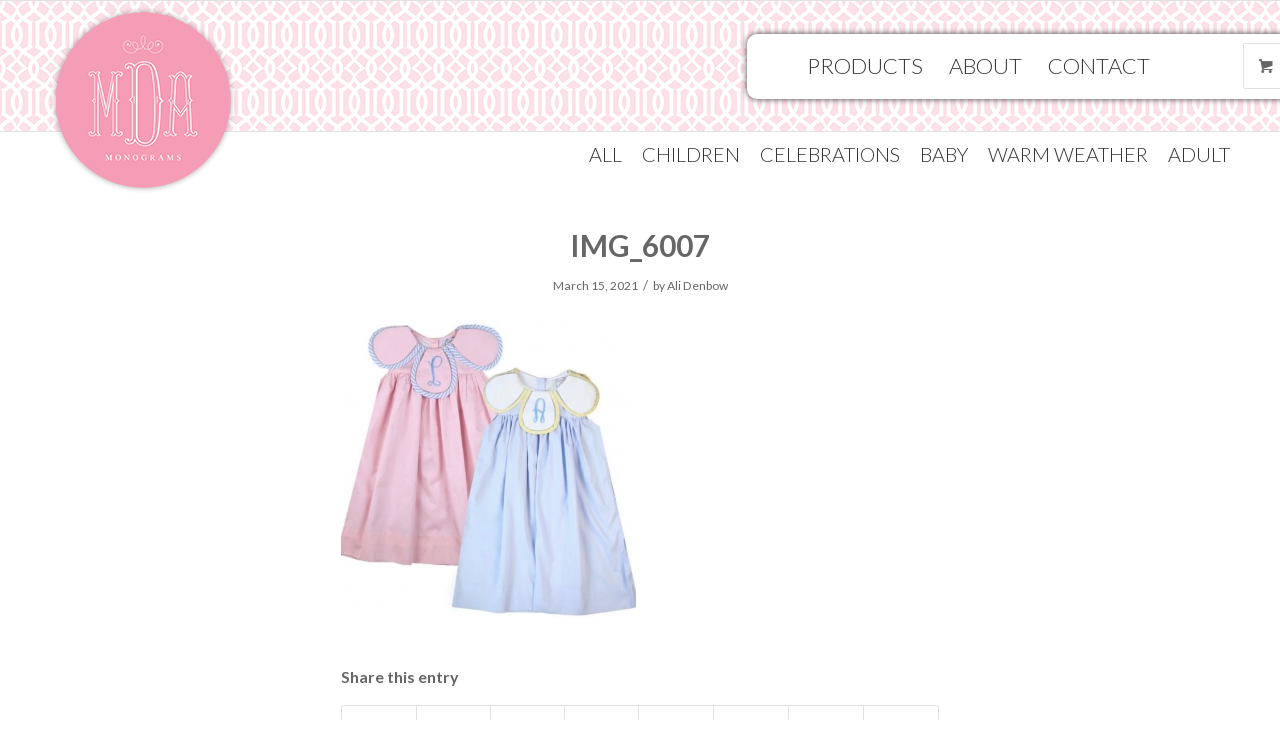

--- FILE ---
content_type: text/html; charset=UTF-8
request_url: https://mdamonograms.com/?attachment_id=100696
body_size: 11083
content:
<!DOCTYPE html>
<html lang="en-US" class="html_stretched responsive av-preloader-disabled  html_header_top html_logo_left html_main_nav_header html_menu_right html_custom html_header_sticky html_header_shrinking_disabled html_header_topbar_active html_mobile_menu_phone html_header_searchicon_disabled html_content_align_center html_header_unstick_top_disabled html_header_stretch_disabled html_av-submenu-hidden html_av-submenu-display-click html_av-overlay-side html_av-overlay-side-classic html_av-submenu-noclone html_entry_id_100696 av-cookies-no-cookie-consent av-no-preview av-default-lightbox html_text_menu_active av-mobile-menu-switch-default">
<head>
<meta charset="UTF-8" />


<!-- mobile setting -->
<meta name="viewport" content="width=device-width, initial-scale=1">

<!-- Scripts/CSS and wp_head hook -->
<meta name='robots' content='index, follow, max-image-preview:large, max-snippet:-1, max-video-preview:-1' />

	<!-- This site is optimized with the Yoast SEO plugin v22.6 - https://yoast.com/wordpress/plugins/seo/ -->
	<title>IMG_6007 - MDA Monograms</title>
	<link rel="canonical" href="https://mdamonograms.com/" />
	<meta property="og:locale" content="en_US" />
	<meta property="og:type" content="article" />
	<meta property="og:title" content="IMG_6007 - MDA Monograms" />
	<meta property="og:url" content="https://mdamonograms.com/" />
	<meta property="og:site_name" content="MDA Monograms" />
	<meta property="og:image" content="https://mdamonograms.com" />
	<meta property="og:image:width" content="1001" />
	<meta property="og:image:height" content="1019" />
	<meta property="og:image:type" content="image/jpeg" />
	<meta name="twitter:card" content="summary_large_image" />
	<script type="application/ld+json" class="yoast-schema-graph">{"@context":"https://schema.org","@graph":[{"@type":"WebPage","@id":"https://mdamonograms.com/","url":"https://mdamonograms.com/","name":"IMG_6007 - MDA Monograms","isPartOf":{"@id":"https://mdamonograms.com/#website"},"primaryImageOfPage":{"@id":"https://mdamonograms.com/#primaryimage"},"image":{"@id":"https://mdamonograms.com/#primaryimage"},"thumbnailUrl":"https://mdamonograms.com/wp-content/uploads/2021/03/IMG_6007.jpg","datePublished":"2021-03-16T01:19:10+00:00","dateModified":"2021-03-16T01:19:10+00:00","breadcrumb":{"@id":"https://mdamonograms.com/#breadcrumb"},"inLanguage":"en-US","potentialAction":[{"@type":"ReadAction","target":["https://mdamonograms.com/"]}]},{"@type":"ImageObject","inLanguage":"en-US","@id":"https://mdamonograms.com/#primaryimage","url":"https://mdamonograms.com/wp-content/uploads/2021/03/IMG_6007.jpg","contentUrl":"https://mdamonograms.com/wp-content/uploads/2021/03/IMG_6007.jpg","width":1001,"height":1019},{"@type":"BreadcrumbList","@id":"https://mdamonograms.com/#breadcrumb","itemListElement":[{"@type":"ListItem","position":1,"name":"Home","item":"https://mdamonograms.com/"},{"@type":"ListItem","position":2,"name":"Daphne Dress","item":"https://mdamonograms.com/product/100675/"},{"@type":"ListItem","position":3,"name":"IMG_6007"}]},{"@type":"WebSite","@id":"https://mdamonograms.com/#website","url":"https://mdamonograms.com/","name":"MDA Monograms","description":"Louisville, KY","potentialAction":[{"@type":"SearchAction","target":{"@type":"EntryPoint","urlTemplate":"https://mdamonograms.com/?s={search_term_string}"},"query-input":"required name=search_term_string"}],"inLanguage":"en-US"}]}</script>
	<!-- / Yoast SEO plugin. -->


<link href='https://fonts.gstatic.com' crossorigin rel='preconnect' />
<link rel="alternate" type="application/rss+xml" title="MDA Monograms &raquo; Feed" href="https://mdamonograms.com/feed/" />
<link rel="alternate" type="application/rss+xml" title="MDA Monograms &raquo; Comments Feed" href="https://mdamonograms.com/comments/feed/" />
		<!-- This site uses the Google Analytics by MonsterInsights plugin v9.11.1 - Using Analytics tracking - https://www.monsterinsights.com/ -->
		<!-- Note: MonsterInsights is not currently configured on this site. The site owner needs to authenticate with Google Analytics in the MonsterInsights settings panel. -->
					<!-- No tracking code set -->
				<!-- / Google Analytics by MonsterInsights -->
		
<!-- google webfont font replacement -->

			<script type='text/javascript'>

				(function() {

					/*	check if webfonts are disabled by user setting via cookie - or user must opt in.	*/
					var html = document.getElementsByTagName('html')[0];
					var cookie_check = html.className.indexOf('av-cookies-needs-opt-in') >= 0 || html.className.indexOf('av-cookies-can-opt-out') >= 0;
					var allow_continue = true;
					var silent_accept_cookie = html.className.indexOf('av-cookies-user-silent-accept') >= 0;

					if( cookie_check && ! silent_accept_cookie )
					{
						if( ! document.cookie.match(/aviaCookieConsent/) || html.className.indexOf('av-cookies-session-refused') >= 0 )
						{
							allow_continue = false;
						}
						else
						{
							if( ! document.cookie.match(/aviaPrivacyRefuseCookiesHideBar/) )
							{
								allow_continue = false;
							}
							else if( ! document.cookie.match(/aviaPrivacyEssentialCookiesEnabled/) )
							{
								allow_continue = false;
							}
							else if( document.cookie.match(/aviaPrivacyGoogleWebfontsDisabled/) )
							{
								allow_continue = false;
							}
						}
					}

					if( allow_continue )
					{
						var f = document.createElement('link');

						f.type 	= 'text/css';
						f.rel 	= 'stylesheet';
						f.href 	= 'https://fonts.googleapis.com/css?family=Lato:300,400,700&display=auto';
						f.id 	= 'avia-google-webfont';

						document.getElementsByTagName('head')[0].appendChild(f);
					}
				})();

			</script>
			<style type="text/css">
img.wp-smiley,
img.emoji {
	display: inline !important;
	border: none !important;
	box-shadow: none !important;
	height: 1em !important;
	width: 1em !important;
	margin: 0 0.07em !important;
	vertical-align: -0.1em !important;
	background: none !important;
	padding: 0 !important;
}
</style>
	<link rel='stylesheet' id='avia-grid-css' href='https://mdamonograms.com/wp-content/themes/enfold/css/grid.css?ver=5.6.6' type='text/css' media='all' />
<link rel='stylesheet' id='avia-base-css' href='https://mdamonograms.com/wp-content/themes/enfold/css/base.css?ver=5.6.6' type='text/css' media='all' />
<link rel='stylesheet' id='avia-layout-css' href='https://mdamonograms.com/wp-content/themes/enfold/css/layout.css?ver=5.6.6' type='text/css' media='all' />
<link rel='stylesheet' id='avia-module-audioplayer-css' href='https://mdamonograms.com/wp-content/themes/enfold/config-templatebuilder/avia-shortcodes/audio-player/audio-player.css?ver=5.6.6' type='text/css' media='all' />
<link rel='stylesheet' id='avia-module-blog-css' href='https://mdamonograms.com/wp-content/themes/enfold/config-templatebuilder/avia-shortcodes/blog/blog.css?ver=5.6.6' type='text/css' media='all' />
<link rel='stylesheet' id='avia-module-postslider-css' href='https://mdamonograms.com/wp-content/themes/enfold/config-templatebuilder/avia-shortcodes/postslider/postslider.css?ver=5.6.6' type='text/css' media='all' />
<link rel='stylesheet' id='avia-module-button-css' href='https://mdamonograms.com/wp-content/themes/enfold/config-templatebuilder/avia-shortcodes/buttons/buttons.css?ver=5.6.6' type='text/css' media='all' />
<link rel='stylesheet' id='avia-module-buttonrow-css' href='https://mdamonograms.com/wp-content/themes/enfold/config-templatebuilder/avia-shortcodes/buttonrow/buttonrow.css?ver=5.6.6' type='text/css' media='all' />
<link rel='stylesheet' id='avia-module-button-fullwidth-css' href='https://mdamonograms.com/wp-content/themes/enfold/config-templatebuilder/avia-shortcodes/buttons_fullwidth/buttons_fullwidth.css?ver=5.6.6' type='text/css' media='all' />
<link rel='stylesheet' id='avia-module-catalogue-css' href='https://mdamonograms.com/wp-content/themes/enfold/config-templatebuilder/avia-shortcodes/catalogue/catalogue.css?ver=5.6.6' type='text/css' media='all' />
<link rel='stylesheet' id='avia-module-comments-css' href='https://mdamonograms.com/wp-content/themes/enfold/config-templatebuilder/avia-shortcodes/comments/comments.css?ver=5.6.6' type='text/css' media='all' />
<link rel='stylesheet' id='avia-module-contact-css' href='https://mdamonograms.com/wp-content/themes/enfold/config-templatebuilder/avia-shortcodes/contact/contact.css?ver=5.6.6' type='text/css' media='all' />
<link rel='stylesheet' id='avia-module-slideshow-css' href='https://mdamonograms.com/wp-content/themes/enfold/config-templatebuilder/avia-shortcodes/slideshow/slideshow.css?ver=5.6.6' type='text/css' media='all' />
<link rel='stylesheet' id='avia-module-slideshow-contentpartner-css' href='https://mdamonograms.com/wp-content/themes/enfold/config-templatebuilder/avia-shortcodes/contentslider/contentslider.css?ver=5.6.6' type='text/css' media='all' />
<link rel='stylesheet' id='avia-module-countdown-css' href='https://mdamonograms.com/wp-content/themes/enfold/config-templatebuilder/avia-shortcodes/countdown/countdown.css?ver=5.6.6' type='text/css' media='all' />
<link rel='stylesheet' id='avia-module-gallery-css' href='https://mdamonograms.com/wp-content/themes/enfold/config-templatebuilder/avia-shortcodes/gallery/gallery.css?ver=5.6.6' type='text/css' media='all' />
<link rel='stylesheet' id='avia-module-gallery-hor-css' href='https://mdamonograms.com/wp-content/themes/enfold/config-templatebuilder/avia-shortcodes/gallery_horizontal/gallery_horizontal.css?ver=5.6.6' type='text/css' media='all' />
<link rel='stylesheet' id='avia-module-maps-css' href='https://mdamonograms.com/wp-content/themes/enfold/config-templatebuilder/avia-shortcodes/google_maps/google_maps.css?ver=5.6.6' type='text/css' media='all' />
<link rel='stylesheet' id='avia-module-gridrow-css' href='https://mdamonograms.com/wp-content/themes/enfold/config-templatebuilder/avia-shortcodes/grid_row/grid_row.css?ver=5.6.6' type='text/css' media='all' />
<link rel='stylesheet' id='avia-module-heading-css' href='https://mdamonograms.com/wp-content/themes/enfold/config-templatebuilder/avia-shortcodes/heading/heading.css?ver=5.6.6' type='text/css' media='all' />
<link rel='stylesheet' id='avia-module-rotator-css' href='https://mdamonograms.com/wp-content/themes/enfold/config-templatebuilder/avia-shortcodes/headline_rotator/headline_rotator.css?ver=5.6.6' type='text/css' media='all' />
<link rel='stylesheet' id='avia-module-hr-css' href='https://mdamonograms.com/wp-content/themes/enfold/config-templatebuilder/avia-shortcodes/hr/hr.css?ver=5.6.6' type='text/css' media='all' />
<link rel='stylesheet' id='avia-module-icon-css' href='https://mdamonograms.com/wp-content/themes/enfold/config-templatebuilder/avia-shortcodes/icon/icon.css?ver=5.6.6' type='text/css' media='all' />
<link rel='stylesheet' id='avia-module-icon-circles-css' href='https://mdamonograms.com/wp-content/themes/enfold/config-templatebuilder/avia-shortcodes/icon_circles/icon_circles.css?ver=5.6.6' type='text/css' media='all' />
<link rel='stylesheet' id='avia-module-iconbox-css' href='https://mdamonograms.com/wp-content/themes/enfold/config-templatebuilder/avia-shortcodes/iconbox/iconbox.css?ver=5.6.6' type='text/css' media='all' />
<link rel='stylesheet' id='avia-module-icongrid-css' href='https://mdamonograms.com/wp-content/themes/enfold/config-templatebuilder/avia-shortcodes/icongrid/icongrid.css?ver=5.6.6' type='text/css' media='all' />
<link rel='stylesheet' id='avia-module-iconlist-css' href='https://mdamonograms.com/wp-content/themes/enfold/config-templatebuilder/avia-shortcodes/iconlist/iconlist.css?ver=5.6.6' type='text/css' media='all' />
<link rel='stylesheet' id='avia-module-image-css' href='https://mdamonograms.com/wp-content/themes/enfold/config-templatebuilder/avia-shortcodes/image/image.css?ver=5.6.6' type='text/css' media='all' />
<link rel='stylesheet' id='avia-module-image-diff-css' href='https://mdamonograms.com/wp-content/themes/enfold/config-templatebuilder/avia-shortcodes/image_diff/image_diff.css?ver=5.6.6' type='text/css' media='all' />
<link rel='stylesheet' id='avia-module-hotspot-css' href='https://mdamonograms.com/wp-content/themes/enfold/config-templatebuilder/avia-shortcodes/image_hotspots/image_hotspots.css?ver=5.6.6' type='text/css' media='all' />
<link rel='stylesheet' id='avia-module-sc-lottie-animation-css' href='https://mdamonograms.com/wp-content/themes/enfold/config-templatebuilder/avia-shortcodes/lottie_animation/lottie_animation.css?ver=5.6.6' type='text/css' media='all' />
<link rel='stylesheet' id='avia-module-magazine-css' href='https://mdamonograms.com/wp-content/themes/enfold/config-templatebuilder/avia-shortcodes/magazine/magazine.css?ver=5.6.6' type='text/css' media='all' />
<link rel='stylesheet' id='avia-module-masonry-css' href='https://mdamonograms.com/wp-content/themes/enfold/config-templatebuilder/avia-shortcodes/masonry_entries/masonry_entries.css?ver=5.6.6' type='text/css' media='all' />
<link rel='stylesheet' id='avia-siteloader-css' href='https://mdamonograms.com/wp-content/themes/enfold/css/avia-snippet-site-preloader.css?ver=5.6.6' type='text/css' media='all' />
<link rel='stylesheet' id='avia-module-menu-css' href='https://mdamonograms.com/wp-content/themes/enfold/config-templatebuilder/avia-shortcodes/menu/menu.css?ver=5.6.6' type='text/css' media='all' />
<link rel='stylesheet' id='avia-module-notification-css' href='https://mdamonograms.com/wp-content/themes/enfold/config-templatebuilder/avia-shortcodes/notification/notification.css?ver=5.6.6' type='text/css' media='all' />
<link rel='stylesheet' id='avia-module-numbers-css' href='https://mdamonograms.com/wp-content/themes/enfold/config-templatebuilder/avia-shortcodes/numbers/numbers.css?ver=5.6.6' type='text/css' media='all' />
<link rel='stylesheet' id='avia-module-portfolio-css' href='https://mdamonograms.com/wp-content/themes/enfold/config-templatebuilder/avia-shortcodes/portfolio/portfolio.css?ver=5.6.6' type='text/css' media='all' />
<link rel='stylesheet' id='avia-module-post-metadata-css' href='https://mdamonograms.com/wp-content/themes/enfold/config-templatebuilder/avia-shortcodes/post_metadata/post_metadata.css?ver=5.6.6' type='text/css' media='all' />
<link rel='stylesheet' id='avia-module-progress-bar-css' href='https://mdamonograms.com/wp-content/themes/enfold/config-templatebuilder/avia-shortcodes/progressbar/progressbar.css?ver=5.6.6' type='text/css' media='all' />
<link rel='stylesheet' id='avia-module-promobox-css' href='https://mdamonograms.com/wp-content/themes/enfold/config-templatebuilder/avia-shortcodes/promobox/promobox.css?ver=5.6.6' type='text/css' media='all' />
<link rel='stylesheet' id='avia-sc-search-css' href='https://mdamonograms.com/wp-content/themes/enfold/config-templatebuilder/avia-shortcodes/search/search.css?ver=5.6.6' type='text/css' media='all' />
<link rel='stylesheet' id='avia-module-slideshow-accordion-css' href='https://mdamonograms.com/wp-content/themes/enfold/config-templatebuilder/avia-shortcodes/slideshow_accordion/slideshow_accordion.css?ver=5.6.6' type='text/css' media='all' />
<link rel='stylesheet' id='avia-module-slideshow-feature-image-css' href='https://mdamonograms.com/wp-content/themes/enfold/config-templatebuilder/avia-shortcodes/slideshow_feature_image/slideshow_feature_image.css?ver=5.6.6' type='text/css' media='all' />
<link rel='stylesheet' id='avia-module-slideshow-fullsize-css' href='https://mdamonograms.com/wp-content/themes/enfold/config-templatebuilder/avia-shortcodes/slideshow_fullsize/slideshow_fullsize.css?ver=5.6.6' type='text/css' media='all' />
<link rel='stylesheet' id='avia-module-slideshow-fullscreen-css' href='https://mdamonograms.com/wp-content/themes/enfold/config-templatebuilder/avia-shortcodes/slideshow_fullscreen/slideshow_fullscreen.css?ver=5.6.6' type='text/css' media='all' />
<link rel='stylesheet' id='avia-module-slideshow-ls-css' href='https://mdamonograms.com/wp-content/themes/enfold/config-templatebuilder/avia-shortcodes/slideshow_layerslider/slideshow_layerslider.css?ver=5.6.6' type='text/css' media='all' />
<link rel='stylesheet' id='avia-module-social-css' href='https://mdamonograms.com/wp-content/themes/enfold/config-templatebuilder/avia-shortcodes/social_share/social_share.css?ver=5.6.6' type='text/css' media='all' />
<link rel='stylesheet' id='avia-module-tabsection-css' href='https://mdamonograms.com/wp-content/themes/enfold/config-templatebuilder/avia-shortcodes/tab_section/tab_section.css?ver=5.6.6' type='text/css' media='all' />
<link rel='stylesheet' id='avia-module-table-css' href='https://mdamonograms.com/wp-content/themes/enfold/config-templatebuilder/avia-shortcodes/table/table.css?ver=5.6.6' type='text/css' media='all' />
<link rel='stylesheet' id='avia-module-tabs-css' href='https://mdamonograms.com/wp-content/themes/enfold/config-templatebuilder/avia-shortcodes/tabs/tabs.css?ver=5.6.6' type='text/css' media='all' />
<link rel='stylesheet' id='avia-module-team-css' href='https://mdamonograms.com/wp-content/themes/enfold/config-templatebuilder/avia-shortcodes/team/team.css?ver=5.6.6' type='text/css' media='all' />
<link rel='stylesheet' id='avia-module-testimonials-css' href='https://mdamonograms.com/wp-content/themes/enfold/config-templatebuilder/avia-shortcodes/testimonials/testimonials.css?ver=5.6.6' type='text/css' media='all' />
<link rel='stylesheet' id='avia-module-timeline-css' href='https://mdamonograms.com/wp-content/themes/enfold/config-templatebuilder/avia-shortcodes/timeline/timeline.css?ver=5.6.6' type='text/css' media='all' />
<link rel='stylesheet' id='avia-module-toggles-css' href='https://mdamonograms.com/wp-content/themes/enfold/config-templatebuilder/avia-shortcodes/toggles/toggles.css?ver=5.6.6' type='text/css' media='all' />
<link rel='stylesheet' id='avia-module-video-css' href='https://mdamonograms.com/wp-content/themes/enfold/config-templatebuilder/avia-shortcodes/video/video.css?ver=5.6.6' type='text/css' media='all' />
<link rel='stylesheet' id='avia-scs-css' href='https://mdamonograms.com/wp-content/themes/enfold/css/shortcodes.css?ver=5.6.6' type='text/css' media='all' />
<link rel='stylesheet' id='avia-woocommerce-css-css' href='https://mdamonograms.com/wp-content/themes/enfold/config-woocommerce/woocommerce-mod.css?ver=5.6.6' type='text/css' media='all' />
<link rel='stylesheet' id='wp-block-library-css' href='https://mdamonograms.com/wp-includes/css/dist/block-library/style.min.css?ver=6.3.7' type='text/css' media='all' />
<style id='global-styles-inline-css' type='text/css'>
body{--wp--preset--color--black: #000000;--wp--preset--color--cyan-bluish-gray: #abb8c3;--wp--preset--color--white: #ffffff;--wp--preset--color--pale-pink: #f78da7;--wp--preset--color--vivid-red: #cf2e2e;--wp--preset--color--luminous-vivid-orange: #ff6900;--wp--preset--color--luminous-vivid-amber: #fcb900;--wp--preset--color--light-green-cyan: #7bdcb5;--wp--preset--color--vivid-green-cyan: #00d084;--wp--preset--color--pale-cyan-blue: #8ed1fc;--wp--preset--color--vivid-cyan-blue: #0693e3;--wp--preset--color--vivid-purple: #9b51e0;--wp--preset--color--metallic-red: #b02b2c;--wp--preset--color--maximum-yellow-red: #edae44;--wp--preset--color--yellow-sun: #eeee22;--wp--preset--color--palm-leaf: #83a846;--wp--preset--color--aero: #7bb0e7;--wp--preset--color--old-lavender: #745f7e;--wp--preset--color--steel-teal: #5f8789;--wp--preset--color--raspberry-pink: #d65799;--wp--preset--color--medium-turquoise: #4ecac2;--wp--preset--gradient--vivid-cyan-blue-to-vivid-purple: linear-gradient(135deg,rgba(6,147,227,1) 0%,rgb(155,81,224) 100%);--wp--preset--gradient--light-green-cyan-to-vivid-green-cyan: linear-gradient(135deg,rgb(122,220,180) 0%,rgb(0,208,130) 100%);--wp--preset--gradient--luminous-vivid-amber-to-luminous-vivid-orange: linear-gradient(135deg,rgba(252,185,0,1) 0%,rgba(255,105,0,1) 100%);--wp--preset--gradient--luminous-vivid-orange-to-vivid-red: linear-gradient(135deg,rgba(255,105,0,1) 0%,rgb(207,46,46) 100%);--wp--preset--gradient--very-light-gray-to-cyan-bluish-gray: linear-gradient(135deg,rgb(238,238,238) 0%,rgb(169,184,195) 100%);--wp--preset--gradient--cool-to-warm-spectrum: linear-gradient(135deg,rgb(74,234,220) 0%,rgb(151,120,209) 20%,rgb(207,42,186) 40%,rgb(238,44,130) 60%,rgb(251,105,98) 80%,rgb(254,248,76) 100%);--wp--preset--gradient--blush-light-purple: linear-gradient(135deg,rgb(255,206,236) 0%,rgb(152,150,240) 100%);--wp--preset--gradient--blush-bordeaux: linear-gradient(135deg,rgb(254,205,165) 0%,rgb(254,45,45) 50%,rgb(107,0,62) 100%);--wp--preset--gradient--luminous-dusk: linear-gradient(135deg,rgb(255,203,112) 0%,rgb(199,81,192) 50%,rgb(65,88,208) 100%);--wp--preset--gradient--pale-ocean: linear-gradient(135deg,rgb(255,245,203) 0%,rgb(182,227,212) 50%,rgb(51,167,181) 100%);--wp--preset--gradient--electric-grass: linear-gradient(135deg,rgb(202,248,128) 0%,rgb(113,206,126) 100%);--wp--preset--gradient--midnight: linear-gradient(135deg,rgb(2,3,129) 0%,rgb(40,116,252) 100%);--wp--preset--font-size--small: 1rem;--wp--preset--font-size--medium: 1.125rem;--wp--preset--font-size--large: 1.75rem;--wp--preset--font-size--x-large: clamp(1.75rem, 3vw, 2.25rem);--wp--preset--spacing--20: 0.44rem;--wp--preset--spacing--30: 0.67rem;--wp--preset--spacing--40: 1rem;--wp--preset--spacing--50: 1.5rem;--wp--preset--spacing--60: 2.25rem;--wp--preset--spacing--70: 3.38rem;--wp--preset--spacing--80: 5.06rem;--wp--preset--shadow--natural: 6px 6px 9px rgba(0, 0, 0, 0.2);--wp--preset--shadow--deep: 12px 12px 50px rgba(0, 0, 0, 0.4);--wp--preset--shadow--sharp: 6px 6px 0px rgba(0, 0, 0, 0.2);--wp--preset--shadow--outlined: 6px 6px 0px -3px rgba(255, 255, 255, 1), 6px 6px rgba(0, 0, 0, 1);--wp--preset--shadow--crisp: 6px 6px 0px rgba(0, 0, 0, 1);}body { margin: 0;--wp--style--global--content-size: 800px;--wp--style--global--wide-size: 1130px; }.wp-site-blocks > .alignleft { float: left; margin-right: 2em; }.wp-site-blocks > .alignright { float: right; margin-left: 2em; }.wp-site-blocks > .aligncenter { justify-content: center; margin-left: auto; margin-right: auto; }:where(.is-layout-flex){gap: 0.5em;}:where(.is-layout-grid){gap: 0.5em;}body .is-layout-flow > .alignleft{float: left;margin-inline-start: 0;margin-inline-end: 2em;}body .is-layout-flow > .alignright{float: right;margin-inline-start: 2em;margin-inline-end: 0;}body .is-layout-flow > .aligncenter{margin-left: auto !important;margin-right: auto !important;}body .is-layout-constrained > .alignleft{float: left;margin-inline-start: 0;margin-inline-end: 2em;}body .is-layout-constrained > .alignright{float: right;margin-inline-start: 2em;margin-inline-end: 0;}body .is-layout-constrained > .aligncenter{margin-left: auto !important;margin-right: auto !important;}body .is-layout-constrained > :where(:not(.alignleft):not(.alignright):not(.alignfull)){max-width: var(--wp--style--global--content-size);margin-left: auto !important;margin-right: auto !important;}body .is-layout-constrained > .alignwide{max-width: var(--wp--style--global--wide-size);}body .is-layout-flex{display: flex;}body .is-layout-flex{flex-wrap: wrap;align-items: center;}body .is-layout-flex > *{margin: 0;}body .is-layout-grid{display: grid;}body .is-layout-grid > *{margin: 0;}body{padding-top: 0px;padding-right: 0px;padding-bottom: 0px;padding-left: 0px;}a:where(:not(.wp-element-button)){text-decoration: underline;}.wp-element-button, .wp-block-button__link{background-color: #32373c;border-width: 0;color: #fff;font-family: inherit;font-size: inherit;line-height: inherit;padding: calc(0.667em + 2px) calc(1.333em + 2px);text-decoration: none;}.has-black-color{color: var(--wp--preset--color--black) !important;}.has-cyan-bluish-gray-color{color: var(--wp--preset--color--cyan-bluish-gray) !important;}.has-white-color{color: var(--wp--preset--color--white) !important;}.has-pale-pink-color{color: var(--wp--preset--color--pale-pink) !important;}.has-vivid-red-color{color: var(--wp--preset--color--vivid-red) !important;}.has-luminous-vivid-orange-color{color: var(--wp--preset--color--luminous-vivid-orange) !important;}.has-luminous-vivid-amber-color{color: var(--wp--preset--color--luminous-vivid-amber) !important;}.has-light-green-cyan-color{color: var(--wp--preset--color--light-green-cyan) !important;}.has-vivid-green-cyan-color{color: var(--wp--preset--color--vivid-green-cyan) !important;}.has-pale-cyan-blue-color{color: var(--wp--preset--color--pale-cyan-blue) !important;}.has-vivid-cyan-blue-color{color: var(--wp--preset--color--vivid-cyan-blue) !important;}.has-vivid-purple-color{color: var(--wp--preset--color--vivid-purple) !important;}.has-metallic-red-color{color: var(--wp--preset--color--metallic-red) !important;}.has-maximum-yellow-red-color{color: var(--wp--preset--color--maximum-yellow-red) !important;}.has-yellow-sun-color{color: var(--wp--preset--color--yellow-sun) !important;}.has-palm-leaf-color{color: var(--wp--preset--color--palm-leaf) !important;}.has-aero-color{color: var(--wp--preset--color--aero) !important;}.has-old-lavender-color{color: var(--wp--preset--color--old-lavender) !important;}.has-steel-teal-color{color: var(--wp--preset--color--steel-teal) !important;}.has-raspberry-pink-color{color: var(--wp--preset--color--raspberry-pink) !important;}.has-medium-turquoise-color{color: var(--wp--preset--color--medium-turquoise) !important;}.has-black-background-color{background-color: var(--wp--preset--color--black) !important;}.has-cyan-bluish-gray-background-color{background-color: var(--wp--preset--color--cyan-bluish-gray) !important;}.has-white-background-color{background-color: var(--wp--preset--color--white) !important;}.has-pale-pink-background-color{background-color: var(--wp--preset--color--pale-pink) !important;}.has-vivid-red-background-color{background-color: var(--wp--preset--color--vivid-red) !important;}.has-luminous-vivid-orange-background-color{background-color: var(--wp--preset--color--luminous-vivid-orange) !important;}.has-luminous-vivid-amber-background-color{background-color: var(--wp--preset--color--luminous-vivid-amber) !important;}.has-light-green-cyan-background-color{background-color: var(--wp--preset--color--light-green-cyan) !important;}.has-vivid-green-cyan-background-color{background-color: var(--wp--preset--color--vivid-green-cyan) !important;}.has-pale-cyan-blue-background-color{background-color: var(--wp--preset--color--pale-cyan-blue) !important;}.has-vivid-cyan-blue-background-color{background-color: var(--wp--preset--color--vivid-cyan-blue) !important;}.has-vivid-purple-background-color{background-color: var(--wp--preset--color--vivid-purple) !important;}.has-metallic-red-background-color{background-color: var(--wp--preset--color--metallic-red) !important;}.has-maximum-yellow-red-background-color{background-color: var(--wp--preset--color--maximum-yellow-red) !important;}.has-yellow-sun-background-color{background-color: var(--wp--preset--color--yellow-sun) !important;}.has-palm-leaf-background-color{background-color: var(--wp--preset--color--palm-leaf) !important;}.has-aero-background-color{background-color: var(--wp--preset--color--aero) !important;}.has-old-lavender-background-color{background-color: var(--wp--preset--color--old-lavender) !important;}.has-steel-teal-background-color{background-color: var(--wp--preset--color--steel-teal) !important;}.has-raspberry-pink-background-color{background-color: var(--wp--preset--color--raspberry-pink) !important;}.has-medium-turquoise-background-color{background-color: var(--wp--preset--color--medium-turquoise) !important;}.has-black-border-color{border-color: var(--wp--preset--color--black) !important;}.has-cyan-bluish-gray-border-color{border-color: var(--wp--preset--color--cyan-bluish-gray) !important;}.has-white-border-color{border-color: var(--wp--preset--color--white) !important;}.has-pale-pink-border-color{border-color: var(--wp--preset--color--pale-pink) !important;}.has-vivid-red-border-color{border-color: var(--wp--preset--color--vivid-red) !important;}.has-luminous-vivid-orange-border-color{border-color: var(--wp--preset--color--luminous-vivid-orange) !important;}.has-luminous-vivid-amber-border-color{border-color: var(--wp--preset--color--luminous-vivid-amber) !important;}.has-light-green-cyan-border-color{border-color: var(--wp--preset--color--light-green-cyan) !important;}.has-vivid-green-cyan-border-color{border-color: var(--wp--preset--color--vivid-green-cyan) !important;}.has-pale-cyan-blue-border-color{border-color: var(--wp--preset--color--pale-cyan-blue) !important;}.has-vivid-cyan-blue-border-color{border-color: var(--wp--preset--color--vivid-cyan-blue) !important;}.has-vivid-purple-border-color{border-color: var(--wp--preset--color--vivid-purple) !important;}.has-metallic-red-border-color{border-color: var(--wp--preset--color--metallic-red) !important;}.has-maximum-yellow-red-border-color{border-color: var(--wp--preset--color--maximum-yellow-red) !important;}.has-yellow-sun-border-color{border-color: var(--wp--preset--color--yellow-sun) !important;}.has-palm-leaf-border-color{border-color: var(--wp--preset--color--palm-leaf) !important;}.has-aero-border-color{border-color: var(--wp--preset--color--aero) !important;}.has-old-lavender-border-color{border-color: var(--wp--preset--color--old-lavender) !important;}.has-steel-teal-border-color{border-color: var(--wp--preset--color--steel-teal) !important;}.has-raspberry-pink-border-color{border-color: var(--wp--preset--color--raspberry-pink) !important;}.has-medium-turquoise-border-color{border-color: var(--wp--preset--color--medium-turquoise) !important;}.has-vivid-cyan-blue-to-vivid-purple-gradient-background{background: var(--wp--preset--gradient--vivid-cyan-blue-to-vivid-purple) !important;}.has-light-green-cyan-to-vivid-green-cyan-gradient-background{background: var(--wp--preset--gradient--light-green-cyan-to-vivid-green-cyan) !important;}.has-luminous-vivid-amber-to-luminous-vivid-orange-gradient-background{background: var(--wp--preset--gradient--luminous-vivid-amber-to-luminous-vivid-orange) !important;}.has-luminous-vivid-orange-to-vivid-red-gradient-background{background: var(--wp--preset--gradient--luminous-vivid-orange-to-vivid-red) !important;}.has-very-light-gray-to-cyan-bluish-gray-gradient-background{background: var(--wp--preset--gradient--very-light-gray-to-cyan-bluish-gray) !important;}.has-cool-to-warm-spectrum-gradient-background{background: var(--wp--preset--gradient--cool-to-warm-spectrum) !important;}.has-blush-light-purple-gradient-background{background: var(--wp--preset--gradient--blush-light-purple) !important;}.has-blush-bordeaux-gradient-background{background: var(--wp--preset--gradient--blush-bordeaux) !important;}.has-luminous-dusk-gradient-background{background: var(--wp--preset--gradient--luminous-dusk) !important;}.has-pale-ocean-gradient-background{background: var(--wp--preset--gradient--pale-ocean) !important;}.has-electric-grass-gradient-background{background: var(--wp--preset--gradient--electric-grass) !important;}.has-midnight-gradient-background{background: var(--wp--preset--gradient--midnight) !important;}.has-small-font-size{font-size: var(--wp--preset--font-size--small) !important;}.has-medium-font-size{font-size: var(--wp--preset--font-size--medium) !important;}.has-large-font-size{font-size: var(--wp--preset--font-size--large) !important;}.has-x-large-font-size{font-size: var(--wp--preset--font-size--x-large) !important;}
.wp-block-navigation a:where(:not(.wp-element-button)){color: inherit;}
:where(.wp-block-post-template.is-layout-flex){gap: 1.25em;}:where(.wp-block-post-template.is-layout-grid){gap: 1.25em;}
:where(.wp-block-columns.is-layout-flex){gap: 2em;}:where(.wp-block-columns.is-layout-grid){gap: 2em;}
.wp-block-pullquote{font-size: 1.5em;line-height: 1.6;}
</style>
<style id='woocommerce-inline-inline-css' type='text/css'>
.woocommerce form .form-row .required { visibility: visible; }
</style>
<link rel='stylesheet' id='avia-fold-unfold-css' href='https://mdamonograms.com/wp-content/themes/enfold/css/avia-snippet-fold-unfold.css?ver=5.6.6' type='text/css' media='all' />
<link rel='stylesheet' id='avia-popup-css-css' href='https://mdamonograms.com/wp-content/themes/enfold/js/aviapopup/magnific-popup.css?ver=5.6.6' type='text/css' media='screen' />
<link rel='stylesheet' id='avia-lightbox-css' href='https://mdamonograms.com/wp-content/themes/enfold/css/avia-snippet-lightbox.css?ver=5.6.6' type='text/css' media='screen' />
<link rel='stylesheet' id='avia-widget-css-css' href='https://mdamonograms.com/wp-content/themes/enfold/css/avia-snippet-widget.css?ver=5.6.6' type='text/css' media='screen' />
<link rel='stylesheet' id='avia-dynamic-css' href='https://mdamonograms.com/wp-content/uploads/dynamic_avia/enfold_child.css?ver=653ec7ed9f500' type='text/css' media='all' />
<link rel='stylesheet' id='avia-custom-css' href='https://mdamonograms.com/wp-content/themes/enfold/css/custom.css?ver=5.6.6' type='text/css' media='all' />
<link rel='stylesheet' id='avia-style-css' href='https://mdamonograms.com/wp-content/themes/enfold-child/style.css?ver=5.6.6' type='text/css' media='all' />
<link rel='stylesheet' id='avia-gravity-css' href='https://mdamonograms.com/wp-content/themes/enfold/config-gravityforms/gravity-mod.css?ver=5.6.6' type='text/css' media='screen' />
<script type='text/javascript' src='https://mdamonograms.com/wp-includes/js/jquery/jquery.min.js?ver=3.7.0' id='jquery-core-js'></script>
<script type='text/javascript' src='https://mdamonograms.com/wp-includes/js/jquery/jquery-migrate.min.js?ver=3.4.1' id='jquery-migrate-js'></script>
<script type='text/javascript' src='https://mdamonograms.com/wp-content/plugins/woocommerce/assets/js/js-cookie/js.cookie.min.js?ver=2.1.4-wc.8.7.2' id='js-cookie-js' defer data-wp-strategy='defer'></script>
<script type='text/javascript' id='wc-cart-fragments-js-extra'>
/* <![CDATA[ */
var wc_cart_fragments_params = {"ajax_url":"\/wp-admin\/admin-ajax.php","wc_ajax_url":"\/?wc-ajax=%%endpoint%%","cart_hash_key":"wc_cart_hash_e4d17d49e1b1b2b8424df348e08fc216","fragment_name":"wc_fragments_e4d17d49e1b1b2b8424df348e08fc216","request_timeout":"5000"};
/* ]]> */
</script>
<script type='text/javascript' src='https://mdamonograms.com/wp-content/plugins/woocommerce/assets/js/frontend/cart-fragments.min.js?ver=8.7.2' id='wc-cart-fragments-js' defer data-wp-strategy='defer'></script>
<script type='text/javascript' src='https://mdamonograms.com/wp-content/plugins/woocommerce/assets/js/jquery-blockui/jquery.blockUI.min.js?ver=2.7.0-wc.8.7.2' id='jquery-blockui-js' defer data-wp-strategy='defer'></script>
<script type='text/javascript' id='wc-add-to-cart-js-extra'>
/* <![CDATA[ */
var wc_add_to_cart_params = {"ajax_url":"\/wp-admin\/admin-ajax.php","wc_ajax_url":"\/?wc-ajax=%%endpoint%%","i18n_view_cart":"View cart","cart_url":"https:\/\/mdamonograms.com\/cart\/","is_cart":"","cart_redirect_after_add":"no"};
/* ]]> */
</script>
<script type='text/javascript' src='https://mdamonograms.com/wp-content/plugins/woocommerce/assets/js/frontend/add-to-cart.min.js?ver=8.7.2' id='wc-add-to-cart-js' defer data-wp-strategy='defer'></script>
<script type='text/javascript' id='woocommerce-js-extra'>
/* <![CDATA[ */
var woocommerce_params = {"ajax_url":"\/wp-admin\/admin-ajax.php","wc_ajax_url":"\/?wc-ajax=%%endpoint%%"};
/* ]]> */
</script>
<script type='text/javascript' src='https://mdamonograms.com/wp-content/plugins/woocommerce/assets/js/frontend/woocommerce.min.js?ver=8.7.2' id='woocommerce-js' defer data-wp-strategy='defer'></script>
<script type='text/javascript' src='https://mdamonograms.com/wp-content/themes/enfold-child/js/min-page-height.js?ver=6.3.7' id='min-page-height-js'></script>
<script type='text/javascript' src='https://mdamonograms.com/wp-content/themes/enfold/js/avia-js.js?ver=5.6.6' id='avia-js-js'></script>
<script type='text/javascript' src='https://mdamonograms.com/wp-content/themes/enfold/js/avia-compat.js?ver=5.6.6' id='avia-compat-js'></script>
<link rel="https://api.w.org/" href="https://mdamonograms.com/wp-json/" /><link rel="alternate" type="application/json" href="https://mdamonograms.com/wp-json/wp/v2/media/100696" /><link rel="EditURI" type="application/rsd+xml" title="RSD" href="https://mdamonograms.com/xmlrpc.php?rsd" />
<meta name="generator" content="WordPress 6.3.7" />
<meta name="generator" content="WooCommerce 8.7.2" />
<link rel='shortlink' href='https://mdamonograms.com/?p=100696' />
<link rel="alternate" type="application/json+oembed" href="https://mdamonograms.com/wp-json/oembed/1.0/embed?url=https%3A%2F%2Fmdamonograms.com%2F%3Fattachment_id%3D100696" />
<link rel="alternate" type="text/xml+oembed" href="https://mdamonograms.com/wp-json/oembed/1.0/embed?url=https%3A%2F%2Fmdamonograms.com%2F%3Fattachment_id%3D100696&#038;format=xml" />
<link rel="profile" href="http://gmpg.org/xfn/11" />
<link rel="alternate" type="application/rss+xml" title="MDA Monograms RSS2 Feed" href="https://mdamonograms.com/feed/" />
<link rel="pingback" href="https://mdamonograms.com/xmlrpc.php" />

<style type='text/css' media='screen'>
 #top #header_main > .container, #top #header_main > .container .main_menu  .av-main-nav > li > a, #top #header_main #menu-item-shop .cart_dropdown_link{ height:130px; line-height: 130px; }
 .html_top_nav_header .av-logo-container{ height:130px;  }
 .html_header_top.html_header_sticky #top #wrap_all #main{ padding-top:160px; } 
</style>
<!--[if lt IE 9]><script src="https://mdamonograms.com/wp-content/themes/enfold/js/html5shiv.js"></script><![endif]-->
<link rel="icon" href="https://mdamonograms.com//wp-content/uploads/2016/03/mda_design_v1-Recovered-favicone.png" type="image/png">
	<noscript><style>.woocommerce-product-gallery{ opacity: 1 !important; }</style></noscript>
	<style type="text/css">.recentcomments a{display:inline !important;padding:0 !important;margin:0 !important;}</style><style type="text/css">
		@font-face {font-family: 'entypo-fontello'; font-weight: normal; font-style: normal; font-display: auto;
		src: url('https://mdamonograms.com/wp-content/themes/enfold/config-templatebuilder/avia-template-builder/assets/fonts/entypo-fontello.woff2') format('woff2'),
		url('https://mdamonograms.com/wp-content/themes/enfold/config-templatebuilder/avia-template-builder/assets/fonts/entypo-fontello.woff') format('woff'),
		url('https://mdamonograms.com/wp-content/themes/enfold/config-templatebuilder/avia-template-builder/assets/fonts/entypo-fontello.ttf') format('truetype'),
		url('https://mdamonograms.com/wp-content/themes/enfold/config-templatebuilder/avia-template-builder/assets/fonts/entypo-fontello.svg#entypo-fontello') format('svg'),
		url('https://mdamonograms.com/wp-content/themes/enfold/config-templatebuilder/avia-template-builder/assets/fonts/entypo-fontello.eot'),
		url('https://mdamonograms.com/wp-content/themes/enfold/config-templatebuilder/avia-template-builder/assets/fonts/entypo-fontello.eot?#iefix') format('embedded-opentype');
		} #top .avia-font-entypo-fontello, body .avia-font-entypo-fontello, html body [data-av_iconfont='entypo-fontello']:before{ font-family: 'entypo-fontello'; }
		</style>

<!--
Debugging Info for Theme support: 

Theme: Enfold
Version: 5.6.6
Installed: enfold
AviaFramework Version: 5.6
AviaBuilder Version: 5.3
aviaElementManager Version: 1.0.1
- - - - - - - - - - -
ChildTheme: Enfold Child
ChildTheme Version: 3.1.5
ChildTheme Installed: enfold

- - - - - - - - - - -
ML:356-PU:158-PLA:14
WP:6.3.7
Compress: CSS:disabled - JS:disabled
Updates: enabled - token has changed and not verified
PLAu:13
-->
</head>

<body id="top" class="attachment attachment-template-default single single-attachment postid-100696 attachmentid-100696 attachment-jpeg stretched rtl_columns av-curtain-numeric lato  theme-enfold woocommerce-no-js avia-responsive-images-support avia-woocommerce-30" itemscope="itemscope" itemtype="https://schema.org/WebPage" >

	
	<div id='wrap_all'>

	
<header id='header' class='all_colors header_color light_bg_color  av_header_top av_logo_left av_main_nav_header av_menu_right av_custom av_header_sticky av_header_shrinking_disabled av_header_stretch_disabled av_mobile_menu_phone av_header_searchicon_disabled av_header_unstick_top_disabled av_bottom_nav_disabled  av_header_border_disabled' data-av_shrink_factor='50' role="banner" itemscope="itemscope" itemtype="https://schema.org/WPHeader" >

		<div id='header_meta' class='container_wrap container_wrap_meta  av_secondary_right av_extra_header_active av_entry_id_100696'>

			      <div class='container'>
			      <nav class='sub_menu'  role="navigation" itemscope="itemscope" itemtype="https://schema.org/SiteNavigationElement" ><ul role="menu" class="menu" id="avia2-menu"><li role="menuitem" id="menu-item-6876" class="all menu-item menu-item-type-custom menu-item-object-custom menu-item-6876"><a href="https://mdamonograms.com//product-category/all">All</a></li>
<li role="menuitem" id="menu-item-6877" class="children menu-item menu-item-type-custom menu-item-object-custom menu-item-6877"><a href="https://mdamonograms.com//product-category/children">Children</a></li>
<li role="menuitem" id="menu-item-99981" class="holiday menu-item menu-item-type-custom menu-item-object-custom menu-item-99981"><a href="https://mdamonograms.com/product-category/celebrations/">Celebrations</a></li>
<li role="menuitem" id="menu-item-61248" class="baby menu-item menu-item-type-custom menu-item-object-custom menu-item-61248"><a href="https://mdamonograms.com//product-category/baby">Baby</a></li>
<li role="menuitem" id="menu-item-101148" class="spring-summer menu-item menu-item-type-custom menu-item-object-custom menu-item-101148"><a href="https://mdamonograms.com/product-category/spring-summer">Warm Weather</a></li>
<li role="menuitem" id="menu-item-101385" class="adult menu-item menu-item-type-custom menu-item-object-custom menu-item-101385"><a href="https://mdamonograms.com/product-category/adult">Adult</a></li>
</ul></nav>			      </div>
		</div>

		<div  id='header_main' class='container_wrap container_wrap_logo'>

        <ul  class = 'menu-item cart_dropdown ' data-success='was added to the cart'><li class="cart_dropdown_first"><a class='cart_dropdown_link' href='https://mdamonograms.com/cart/'><span aria-hidden='true' data-av_icon='' data-av_iconfont='entypo-fontello'></span><span class='av-cart-counter '>0</span><span class="avia_hidden_link_text">Shopping Cart</span></a><!--<span class='cart_subtotal'><span class="woocommerce-Price-amount amount"><bdi><span class="woocommerce-Price-currencySymbol">&#36;</span>0.00</bdi></span></span>--><div class="dropdown_widget dropdown_widget_cart"><div class="avia-arrow"></div><div class="widget_shopping_cart_content"></div></div></li></ul><div class='container av-logo-container'><div class='inner-container'><span class='logo avia-standard-logo'><a href='https://mdamonograms.com/' class='' aria-label='MDA Monograms' ><img src="https://mdamonograms.com//wp-content/uploads/2016/03/mda_design_v1.png" height="100" width="300" alt='MDA Monograms' title='' /></a></span><nav class='main_menu' data-selectname='Select a page'  role="navigation" itemscope="itemscope" itemtype="https://schema.org/SiteNavigationElement" ><div class="avia-menu av-main-nav-wrap"><ul role="menu" class="menu av-main-nav" id="avia-menu"><li role="menuitem" id="menu-item-36" class="menu-item menu-item-type-post_type menu-item-object-page menu-item-home menu-item-top-level menu-item-top-level-1"><a href="https://mdamonograms.com/" itemprop="url" tabindex="0"><span class="avia-bullet"></span><span class="avia-menu-text">Products</span><span class="avia-menu-fx"><span class="avia-arrow-wrap"><span class="avia-arrow"></span></span></span></a></li>
<li role="menuitem" id="menu-item-35" class="menu-item menu-item-type-post_type menu-item-object-page menu-item-top-level menu-item-top-level-2"><a href="https://mdamonograms.com/about/" itemprop="url" tabindex="0"><span class="avia-bullet"></span><span class="avia-menu-text">About</span><span class="avia-menu-fx"><span class="avia-arrow-wrap"><span class="avia-arrow"></span></span></span></a></li>
<li role="menuitem" id="menu-item-33" class="menu-item menu-item-type-post_type menu-item-object-page menu-item-top-level menu-item-top-level-3"><a href="https://mdamonograms.com/contact/" itemprop="url" tabindex="0"><span class="avia-bullet"></span><span class="avia-menu-text">Contact</span><span class="avia-menu-fx"><span class="avia-arrow-wrap"><span class="avia-arrow"></span></span></span></a></li>
<li class="av-burger-menu-main menu-item-avia-special " role="menuitem">
	        			<a href="#" aria-label="Menu" aria-hidden="false">
							<span class="av-hamburger av-hamburger--spin av-js-hamburger">
								<span class="av-hamburger-box">
						          <span class="av-hamburger-inner"></span>
						          <strong>Menu</strong>
								</span>
							</span>
							<span class="avia_hidden_link_text">Menu</span>
						</a>
	        		   </li></ul></div></nav></div> </div> 
		<!-- end container_wrap-->
		</div>
<div class="header_bg"></div>
<!-- end header -->
</header>

	<div id='main' class='all_colors' data-scroll-offset='130'>

	
		<div class='container_wrap container_wrap_first main_color fullsize'>

			<div class='container template-blog template-single-blog '>

				<main class='content units av-content-full alpha '  role="main" itemprop="mainContentOfPage" >

                    <article class="post-entry post-entry-type-standard post-entry-100696 post-loop-1 post-parity-odd post-entry-last single-big post  post-100696 attachment type-attachment status-inherit hentry"  itemscope="itemscope" itemtype="https://schema.org/CreativeWork" ><div class="blog-meta"></div><div class='entry-content-wrapper clearfix standard-content'><header class="entry-content-header"><h1 class='post-title entry-title '  itemprop="headline" >IMG_6007<span class="post-format-icon minor-meta"></span></h1><span class="post-meta-infos"><time class="date-container minor-meta updated"  itemprop="datePublished" datetime="2021-03-15T21:19:10-04:00" >March 15, 2021</time><span class="text-sep">/</span><span class="blog-author minor-meta">by <span class="entry-author-link"  itemprop="author" ><span class="author"><span class="fn"><a href="https://mdamonograms.com/author/ali/" title="Posts by Ali Denbow" rel="author">Ali Denbow</a></span></span></span></span></span></header><div class="entry-content"  itemprop="text" ><p class="attachment"><a href='https://mdamonograms.com/wp-content/uploads/2021/03/IMG_6007.jpg'><img fetchpriority="high" width="295" height="300" src="https://mdamonograms.com/wp-content/uploads/2021/03/IMG_6007-295x300.jpg" class="attachment-medium size-medium" alt="" decoding="async" srcset="https://mdamonograms.com/wp-content/uploads/2021/03/IMG_6007-295x300.jpg 295w, https://mdamonograms.com/wp-content/uploads/2021/03/IMG_6007-80x80.jpg 80w, https://mdamonograms.com/wp-content/uploads/2021/03/IMG_6007-768x782.jpg 768w, https://mdamonograms.com/wp-content/uploads/2021/03/IMG_6007-36x36.jpg 36w, https://mdamonograms.com/wp-content/uploads/2021/03/IMG_6007-693x705.jpg 693w, https://mdamonograms.com/wp-content/uploads/2021/03/IMG_6007-450x458.jpg 450w, https://mdamonograms.com/wp-content/uploads/2021/03/IMG_6007.jpg 1001w" sizes="(max-width: 295px) 100vw, 295px" /></a></p>
</div><footer class="entry-footer"><div class='av-social-sharing-box av-social-sharing-box-default av-social-sharing-box-fullwidth'><div class="av-share-box"><h5 class='av-share-link-description av-no-toc '>Share this entry</h5><ul class="av-share-box-list noLightbox"><li class='av-share-link av-social-link-facebook' ><a target="_blank" aria-label="Share on Facebook" href='https://www.facebook.com/sharer.php?u=https://mdamonograms.com/?attachment_id=100696&#038;t=IMG_6007' aria-hidden='false' data-av_icon='' data-av_iconfont='entypo-fontello' title='' data-avia-related-tooltip='Share on Facebook' rel="noopener"><span class='avia_hidden_link_text'>Share on Facebook</span></a></li><li class='av-share-link av-social-link-twitter' ><a target="_blank" aria-label="Share on Twitter" href='https://twitter.com/share?text=IMG_6007&#038;url=https://mdamonograms.com/?p=100696' aria-hidden='false' data-av_icon='' data-av_iconfont='entypo-fontello' title='' data-avia-related-tooltip='Share on Twitter' rel="noopener"><span class='avia_hidden_link_text'>Share on Twitter</span></a></li><li class='av-share-link av-social-link-pinterest' ><a target="_blank" aria-label="Share on Pinterest" href='https://pinterest.com/pin/create/button/?url=https%3A%2F%2Fmdamonograms.com%2F%3Fattachment_id%3D100696&#038;description=IMG_6007&#038;media=https%3A%2F%2Fmdamonograms.com%2Fwp-content%2Fuploads%2F2021%2F03%2FIMG_6007-693x705.jpg' aria-hidden='false' data-av_icon='' data-av_iconfont='entypo-fontello' title='' data-avia-related-tooltip='Share on Pinterest' rel="noopener"><span class='avia_hidden_link_text'>Share on Pinterest</span></a></li><li class='av-share-link av-social-link-linkedin' ><a target="_blank" aria-label="Share on LinkedIn" href='https://linkedin.com/shareArticle?mini=true&#038;title=IMG_6007&#038;url=https://mdamonograms.com/?attachment_id=100696' aria-hidden='false' data-av_icon='' data-av_iconfont='entypo-fontello' title='' data-avia-related-tooltip='Share on LinkedIn' rel="noopener"><span class='avia_hidden_link_text'>Share on LinkedIn</span></a></li><li class='av-share-link av-social-link-tumblr' ><a target="_blank" aria-label="Share on Tumblr" href='https://www.tumblr.com/share/link?url=https%3A%2F%2Fmdamonograms.com%2F%3Fattachment_id%3D100696&#038;name=IMG_6007&#038;description=' aria-hidden='false' data-av_icon='' data-av_iconfont='entypo-fontello' title='' data-avia-related-tooltip='Share on Tumblr' rel="noopener"><span class='avia_hidden_link_text'>Share on Tumblr</span></a></li><li class='av-share-link av-social-link-vk' ><a target="_blank" aria-label="Share on Vk" href='https://vk.com/share.php?url=https://mdamonograms.com/?attachment_id=100696' aria-hidden='false' data-av_icon='' data-av_iconfont='entypo-fontello' title='' data-avia-related-tooltip='Share on Vk' rel="noopener"><span class='avia_hidden_link_text'>Share on Vk</span></a></li><li class='av-share-link av-social-link-reddit' ><a target="_blank" aria-label="Share on Reddit" href='https://reddit.com/submit?url=https://mdamonograms.com/?attachment_id=100696&#038;title=IMG_6007' aria-hidden='false' data-av_icon='' data-av_iconfont='entypo-fontello' title='' data-avia-related-tooltip='Share on Reddit' rel="noopener"><span class='avia_hidden_link_text'>Share on Reddit</span></a></li><li class='av-share-link av-social-link-mail' ><a  aria-label="Share by Mail" href='mailto:?subject=IMG_6007&#038;body=https://mdamonograms.com/?attachment_id=100696' aria-hidden='false' data-av_icon='' data-av_iconfont='entypo-fontello' title='' data-avia-related-tooltip='Share by Mail'><span class='avia_hidden_link_text'>Share by Mail</span></a></li></ul></div></div></footer><div class='post_delimiter'></div></div><div class="post_author_timeline"></div><span class='hidden'>
				<span class='av-structured-data'  itemprop="image" itemscope="itemscope" itemtype="https://schema.org/ImageObject" >
						<span itemprop='url'>https://mdamonograms.com//wp-content/uploads/2016/03/mda_design_v1.png</span>
						<span itemprop='height'>0</span>
						<span itemprop='width'>0</span>
				</span>
				<span class='av-structured-data'  itemprop="publisher" itemtype="https://schema.org/Organization" itemscope="itemscope" >
						<span itemprop='name'>Ali Denbow</span>
						<span itemprop='logo' itemscope itemtype='https://schema.org/ImageObject'>
							<span itemprop='url'>https://mdamonograms.com//wp-content/uploads/2016/03/mda_design_v1.png</span>
						</span>
				</span><span class='av-structured-data'  itemprop="author" itemscope="itemscope" itemtype="https://schema.org/Person" ><span itemprop='name'>Ali Denbow</span></span><span class='av-structured-data'  itemprop="datePublished" datetime="2021-03-15T21:19:10-04:00" >2021-03-15 21:19:10</span><span class='av-structured-data'  itemprop="dateModified" itemtype="https://schema.org/dateModified" >2021-03-15 21:19:10</span><span class='av-structured-data'  itemprop="mainEntityOfPage" itemtype="https://schema.org/mainEntityOfPage" ><span itemprop='name'>IMG_6007</span></span></span></article><div class='single-big'></div>


<div class='comment-entry post-entry'>


</div>

				<!--end content-->
				</main>

				

			</div><!--end container-->

		</div><!-- close default .container_wrap element -->


		


			

			
				<footer class='container_wrap socket_color' id='socket'  role="contentinfo" itemscope="itemscope" itemtype="https://schema.org/WPFooter" >
                    <div class='container'>

                        <span class='copyright'>© MDA Monograms 2026 |  All Rights Reserved. </span>

                        <ul class='noLightbox social_bookmarks icon_count_1'><li class='social_bookmarks_instagram av-social-link-instagram social_icon_1'><a target="_blank" aria-label="Link to Instagram" href='http://instagram.com/mdamonograms' aria-hidden='false' data-av_icon='' data-av_iconfont='entypo-fontello' title='Instagram' rel="noopener"><span class='avia_hidden_link_text'>Instagram</span></a></li></ul>
                    </div>

	            <!-- ####### END SOCKET CONTAINER ####### -->
				</footer>


					<!-- end main -->
		</div>
		
		<!-- end wrap_all --></div>


 <script type='text/javascript'>
 /* <![CDATA[ */  
var avia_framework_globals = avia_framework_globals || {};
    avia_framework_globals.frameworkUrl = 'https://mdamonograms.com/wp-content/themes/enfold/framework/';
    avia_framework_globals.installedAt = 'https://mdamonograms.com/wp-content/themes/enfold/';
    avia_framework_globals.ajaxurl = 'https://mdamonograms.com/wp-admin/admin-ajax.php';
/* ]]> */ 
</script>
 
 	<script type='text/javascript'>
		(function () {
			var c = document.body.className;
			c = c.replace(/woocommerce-no-js/, 'woocommerce-js');
			document.body.className = c;
		})();
	</script>
	<script type='text/javascript' src='https://mdamonograms.com/wp-content/themes/enfold/js/waypoints/waypoints.js?ver=5.6.6' id='avia-waypoints-js'></script>
<script type='text/javascript' src='https://mdamonograms.com/wp-content/themes/enfold/js/avia.js?ver=5.6.6' id='avia-default-js'></script>
<script type='text/javascript' src='https://mdamonograms.com/wp-content/themes/enfold/js/shortcodes.js?ver=5.6.6' id='avia-shortcodes-js'></script>
<script type='text/javascript' src='https://mdamonograms.com/wp-content/themes/enfold/config-templatebuilder/avia-shortcodes/audio-player/audio-player.js?ver=5.6.6' id='avia-module-audioplayer-js'></script>
<script type='text/javascript' src='https://mdamonograms.com/wp-content/themes/enfold/config-templatebuilder/avia-shortcodes/chart/chart-js.min.js?ver=5.6.6' id='avia-module-chart-js-js'></script>
<script type='text/javascript' src='https://mdamonograms.com/wp-content/themes/enfold/config-templatebuilder/avia-shortcodes/chart/chart.js?ver=5.6.6' id='avia-module-chart-js'></script>
<script type='text/javascript' src='https://mdamonograms.com/wp-content/themes/enfold/config-templatebuilder/avia-shortcodes/contact/contact.js?ver=5.6.6' id='avia-module-contact-js'></script>
<script type='text/javascript' src='https://mdamonograms.com/wp-content/themes/enfold/config-templatebuilder/avia-shortcodes/slideshow/slideshow.js?ver=5.6.6' id='avia-module-slideshow-js'></script>
<script type='text/javascript' src='https://mdamonograms.com/wp-content/themes/enfold/config-templatebuilder/avia-shortcodes/countdown/countdown.js?ver=5.6.6' id='avia-module-countdown-js'></script>
<script type='text/javascript' src='https://mdamonograms.com/wp-content/themes/enfold/config-templatebuilder/avia-shortcodes/gallery/gallery.js?ver=5.6.6' id='avia-module-gallery-js'></script>
<script type='text/javascript' src='https://mdamonograms.com/wp-content/themes/enfold/config-templatebuilder/avia-shortcodes/gallery_horizontal/gallery_horizontal.js?ver=5.6.6' id='avia-module-gallery-hor-js'></script>
<script type='text/javascript' src='https://mdamonograms.com/wp-content/themes/enfold/config-templatebuilder/avia-shortcodes/headline_rotator/headline_rotator.js?ver=5.6.6' id='avia-module-rotator-js'></script>
<script type='text/javascript' src='https://mdamonograms.com/wp-content/themes/enfold/config-templatebuilder/avia-shortcodes/icon_circles/icon_circles.js?ver=5.6.6' id='avia-module-icon-circles-js'></script>
<script type='text/javascript' src='https://mdamonograms.com/wp-content/themes/enfold/config-templatebuilder/avia-shortcodes/icongrid/icongrid.js?ver=5.6.6' id='avia-module-icongrid-js'></script>
<script type='text/javascript' src='https://mdamonograms.com/wp-content/themes/enfold/config-templatebuilder/avia-shortcodes/iconlist/iconlist.js?ver=5.6.6' id='avia-module-iconlist-js'></script>
<script type='text/javascript' src='https://mdamonograms.com/wp-includes/js/underscore.min.js?ver=1.13.4' id='underscore-js'></script>
<script type='text/javascript' src='https://mdamonograms.com/wp-content/themes/enfold/config-templatebuilder/avia-shortcodes/image_diff/image_diff.js?ver=5.6.6' id='avia-module-image-diff-js'></script>
<script type='text/javascript' src='https://mdamonograms.com/wp-content/themes/enfold/config-templatebuilder/avia-shortcodes/image_hotspots/image_hotspots.js?ver=5.6.6' id='avia-module-hotspot-js'></script>
<script type='text/javascript' src='https://mdamonograms.com/wp-content/themes/enfold/config-templatebuilder/avia-shortcodes/lottie_animation/lottie_animation.js?ver=5.6.6' id='avia-module-sc-lottie-animation-js'></script>
<script type='text/javascript' src='https://mdamonograms.com/wp-content/themes/enfold/config-templatebuilder/avia-shortcodes/magazine/magazine.js?ver=5.6.6' id='avia-module-magazine-js'></script>
<script type='text/javascript' src='https://mdamonograms.com/wp-content/themes/enfold/config-templatebuilder/avia-shortcodes/portfolio/isotope.min.js?ver=5.6.6' id='avia-module-isotope-js'></script>
<script type='text/javascript' src='https://mdamonograms.com/wp-content/themes/enfold/config-templatebuilder/avia-shortcodes/masonry_entries/masonry_entries.js?ver=5.6.6' id='avia-module-masonry-js'></script>
<script type='text/javascript' src='https://mdamonograms.com/wp-content/themes/enfold/config-templatebuilder/avia-shortcodes/menu/menu.js?ver=5.6.6' id='avia-module-menu-js'></script>
<script type='text/javascript' src='https://mdamonograms.com/wp-content/themes/enfold/config-templatebuilder/avia-shortcodes/notification/notification.js?ver=5.6.6' id='avia-module-notification-js'></script>
<script type='text/javascript' src='https://mdamonograms.com/wp-content/themes/enfold/config-templatebuilder/avia-shortcodes/numbers/numbers.js?ver=5.6.6' id='avia-module-numbers-js'></script>
<script type='text/javascript' src='https://mdamonograms.com/wp-content/themes/enfold/config-templatebuilder/avia-shortcodes/portfolio/portfolio.js?ver=5.6.6' id='avia-module-portfolio-js'></script>
<script type='text/javascript' src='https://mdamonograms.com/wp-content/themes/enfold/config-templatebuilder/avia-shortcodes/progressbar/progressbar.js?ver=5.6.6' id='avia-module-progress-bar-js'></script>
<script type='text/javascript' src='https://mdamonograms.com/wp-content/themes/enfold/config-templatebuilder/avia-shortcodes/slideshow/slideshow-video.js?ver=5.6.6' id='avia-module-slideshow-video-js'></script>
<script type='text/javascript' src='https://mdamonograms.com/wp-content/themes/enfold/config-templatebuilder/avia-shortcodes/slideshow_accordion/slideshow_accordion.js?ver=5.6.6' id='avia-module-slideshow-accordion-js'></script>
<script type='text/javascript' src='https://mdamonograms.com/wp-content/themes/enfold/config-templatebuilder/avia-shortcodes/slideshow_fullscreen/slideshow_fullscreen.js?ver=5.6.6' id='avia-module-slideshow-fullscreen-js'></script>
<script type='text/javascript' src='https://mdamonograms.com/wp-content/themes/enfold/config-templatebuilder/avia-shortcodes/slideshow_layerslider/slideshow_layerslider.js?ver=5.6.6' id='avia-module-slideshow-ls-js'></script>
<script type='text/javascript' src='https://mdamonograms.com/wp-content/themes/enfold/config-templatebuilder/avia-shortcodes/tab_section/tab_section.js?ver=5.6.6' id='avia-module-tabsection-js'></script>
<script type='text/javascript' src='https://mdamonograms.com/wp-content/themes/enfold/config-templatebuilder/avia-shortcodes/tabs/tabs.js?ver=5.6.6' id='avia-module-tabs-js'></script>
<script type='text/javascript' src='https://mdamonograms.com/wp-content/themes/enfold/config-templatebuilder/avia-shortcodes/testimonials/testimonials.js?ver=5.6.6' id='avia-module-testimonials-js'></script>
<script type='text/javascript' src='https://mdamonograms.com/wp-content/themes/enfold/config-templatebuilder/avia-shortcodes/timeline/timeline.js?ver=5.6.6' id='avia-module-timeline-js'></script>
<script type='text/javascript' src='https://mdamonograms.com/wp-content/themes/enfold/config-templatebuilder/avia-shortcodes/toggles/toggles.js?ver=5.6.6' id='avia-module-toggles-js'></script>
<script type='text/javascript' src='https://mdamonograms.com/wp-content/themes/enfold/config-templatebuilder/avia-shortcodes/video/video.js?ver=5.6.6' id='avia-module-video-js'></script>
<script type='text/javascript' src='https://mdamonograms.com/wp-content/themes/enfold/config-woocommerce/woocommerce-mod.js?ver=5.6.6' id='avia-woocommerce-js-js'></script>
<script type='text/javascript' src='https://mdamonograms.com/wp-content/plugins/woocommerce/assets/js/sourcebuster/sourcebuster.min.js?ver=8.7.2' id='sourcebuster-js-js'></script>
<script type='text/javascript' id='wc-order-attribution-js-extra'>
/* <![CDATA[ */
var wc_order_attribution = {"params":{"lifetime":1.0000000000000000818030539140313095458623138256371021270751953125e-5,"session":30,"ajaxurl":"https:\/\/mdamonograms.com\/wp-admin\/admin-ajax.php","prefix":"wc_order_attribution_","allowTracking":true},"fields":{"source_type":"current.typ","referrer":"current_add.rf","utm_campaign":"current.cmp","utm_source":"current.src","utm_medium":"current.mdm","utm_content":"current.cnt","utm_id":"current.id","utm_term":"current.trm","session_entry":"current_add.ep","session_start_time":"current_add.fd","session_pages":"session.pgs","session_count":"udata.vst","user_agent":"udata.uag"}};
/* ]]> */
</script>
<script type='text/javascript' src='https://mdamonograms.com/wp-content/plugins/woocommerce/assets/js/frontend/order-attribution.min.js?ver=8.7.2' id='wc-order-attribution-js'></script>
<script type='text/javascript' src='https://mdamonograms.com/wp-content/themes/enfold/js/avia-snippet-hamburger-menu.js?ver=5.6.6' id='avia-hamburger-menu-js'></script>
<script type='text/javascript' src='https://mdamonograms.com/wp-content/themes/enfold/js/avia-snippet-parallax.js?ver=5.6.6' id='avia-parallax-support-js'></script>
<script type='text/javascript' src='https://mdamonograms.com/wp-content/themes/enfold/js/avia-snippet-fold-unfold.js?ver=5.6.6' id='avia-fold-unfold-js'></script>
<script type='text/javascript' src='https://mdamonograms.com/wp-content/themes/enfold/js/aviapopup/jquery.magnific-popup.js?ver=5.6.6' id='avia-popup-js-js'></script>
<script type='text/javascript' src='https://mdamonograms.com/wp-content/themes/enfold/js/avia-snippet-lightbox.js?ver=5.6.6' id='avia-lightbox-activation-js'></script>
<script type='text/javascript' src='https://mdamonograms.com/wp-content/themes/enfold/js/avia-snippet-sticky-header.js?ver=5.6.6' id='avia-sticky-header-js'></script>
<script type='text/javascript' src='https://mdamonograms.com/wp-content/themes/enfold/js/avia-snippet-footer-effects.js?ver=5.6.6' id='avia-footer-effects-js'></script>
<script type='text/javascript' src='https://mdamonograms.com/wp-content/themes/enfold/js/avia-snippet-widget.js?ver=5.6.6' id='avia-widget-js-js'></script>
<script type='text/javascript' src='https://mdamonograms.com/wp-content/themes/enfold/config-lottie-animations/assets/lottie-player/dotlottie-player.js?ver=5.6.6' id='avia-dotlottie-script-js'></script>

<!-- AccelerateWP Debug: Query string URL is excluded.
Array
(
    [attachment_id] =&gt; 100696
)
 --><a href='#top' title='Scroll to top' id='scroll-top-link' aria-hidden='true' data-av_icon='' data-av_iconfont='entypo-fontello'><span class="avia_hidden_link_text">Scroll to top</span></a>

<div id="fb-root"></div>
</body>
</html>


--- FILE ---
content_type: text/css; charset=UTF-8
request_url: https://mdamonograms.com/wp-content/uploads/dynamic_avia/enfold_child.css?ver=653ec7ed9f500
body_size: 17762
content:


::-moz-selection{
background-color: #666666;
color: #ffffff;
}

::selection{
background-color: #666666;
color: #ffffff;
}


:root {
--enfold-socket-color-bg: #ffffff;
--enfold-socket-color-bg2: #f8f8f8;
--enfold-socket-color-primary: #719430;
--enfold-socket-color-secondary: #8bba34;
--enfold-socket-color-color: #719430;
--enfold-socket-color-meta: #719430;
--enfold-socket-color-heading: #666666;
--enfold-socket-color-border: #e1e1e1;
--enfold-footer-color-bg: #ffffff;
--enfold-footer-color-bg2: #f8f8f8;
--enfold-footer-color-primary: #719430;
--enfold-footer-color-secondary: #8bba34;
--enfold-footer-color-color: #719430;
--enfold-footer-color-meta: #719430;
--enfold-footer-color-heading: #719430;
--enfold-footer-color-border: #e1e1e1;
--enfold-alternate-color-bg: #ffffff;
--enfold-alternate-color-bg2: #f8f8f8;
--enfold-alternate-color-primary: #719430;
--enfold-alternate-color-secondary: #8bba34;
--enfold-alternate-color-color: #719430;
--enfold-alternate-color-meta: #719430;
--enfold-alternate-color-heading: #666666;
--enfold-alternate-color-border: #e1e1e1;
--enfold-main-color-bg: #ffffff;
--enfold-main-color-bg2: #f8f8f8;
--enfold-main-color-primary: #666666;
--enfold-main-color-secondary: #666666;
--enfold-main-color-color: #666666;
--enfold-main-color-meta: #666666;
--enfold-main-color-heading: #666666;
--enfold-main-color-border: #e1e1e1;
--enfold-header-color-bg: #ffffff;
--enfold-header-color-bg2: #f8f8f8;
--enfold-header-color-primary: #666666;
--enfold-header-color-secondary: #666666;
--enfold-header-color-color: #666666;
--enfold-header-color-meta: #666666;
--enfold-header-color-heading: #666666;
--enfold-header-color-border: #e1e1e1;
--enfold-header_burger_color: inherit;
--enfold-header_replacement_menu_color: inherit;
--enfold-header_replacement_menu_hover_color: inherit;
--enfold-font-family-theme-body: "HelveticaNeue", "Helvetica Neue", Helvetica, Arial, sans-serif;
--enfold-font-size-theme-content: 13px;
--enfold-font-size-theme-h1: 34px;
--enfold-font-size-theme-h2: 28px;
--enfold-font-size-theme-h3: 20px;
--enfold-font-size-theme-h4: 18px;
--enfold-font-size-theme-h5: 16px;
--enfold-font-size-theme-h6: 14px;

}

	

html.html_boxed {background: #eeeeee  top left no-repeat scroll;}



.socket_color, .socket_color div, .socket_color header, .socket_color main, .socket_color aside, .socket_color footer, .socket_color article, .socket_color nav, .socket_color section, .socket_color  span, .socket_color  applet, .socket_color object, .socket_color iframe, .socket_color h1, .socket_color h2, .socket_color h3, .socket_color h4, .socket_color h5, .socket_color h6, .socket_color p, .socket_color blockquote, .socket_color pre, .socket_color a, .socket_color abbr, .socket_color acronym, .socket_color address, .socket_color big, .socket_color cite, .socket_color code, .socket_color del, .socket_color dfn, .socket_color em, .socket_color img, .socket_color ins, .socket_color kbd, .socket_color q, .socket_color s, .socket_color samp, .socket_color small, .socket_color strike, .socket_color strong, .socket_color sub, .socket_color sup, .socket_color tt, .socket_color var, .socket_color b, .socket_color u, .socket_color i, .socket_color center, .socket_color dl, .socket_color dt, .socket_color dd, .socket_color ol, .socket_color ul, .socket_color li, .socket_color fieldset, .socket_color form, .socket_color label, .socket_color legend, .socket_color table, .socket_color caption, .socket_color tbody, .socket_color tfoot, .socket_color thead, .socket_color tr, .socket_color th, .socket_color td, .socket_color article, .socket_color aside, .socket_color canvas, .socket_color details, .socket_color embed, .socket_color figure, .socket_color fieldset, .socket_color figcaption, .socket_color footer, .socket_color header, .socket_color hgroup, .socket_color menu, .socket_color nav, .socket_color output, .socket_color ruby, .socket_color section, .socket_color summary, .socket_color time, .socket_color mark, .socket_color audio, .socket_color video, #top .socket_color .pullquote_boxed, .responsive #top .socket_color .avia-testimonial, .responsive #top.avia-blank #main .socket_color.container_wrap:first-child, #top .socket_color.fullsize .template-blog .post_delimiter, .socket_color .related_posts.av-related-style-full a{
border-color:#e1e1e1;
}

.socket_color .rounded-container, #top .socket_color .pagination a:hover, .socket_color .small-preview, .socket_color .fallback-post-type-icon{
background:#719430;
color:#ffffff;
}

.socket_color .av-default-color, #top .socket_color .av-force-default-color, .socket_color .av-catalogue-item, .socket_color .wp-playlist-item .wp-playlist-caption, .socket_color .wp-playlist{
color: #719430;
}

.socket_color, .socket_color .site-background, .socket_color .first-quote,  .socket_color .related_image_wrap, .socket_color .gravatar img  .socket_color .hr_content, .socket_color .news-thumb, .socket_color .post-format-icon, .socket_color .ajax_controlls a, .socket_color .tweet-text.avatar_no, .socket_color .toggler, .socket_color .toggler.activeTitle:hover, .socket_color #js_sort_items, .socket_color.inner-entry, .socket_color .grid-entry-title, .socket_color .related-format-icon,  .grid-entry .socket_color .avia-arrow, .socket_color .avia-gallery-big, .socket_color .avia-gallery-big, .socket_color .avia-gallery img, .socket_color .grid-content, .socket_color .av-share-box ul, #top .socket_color .av-related-style-full .related-format-icon, .socket_color .related_posts.av-related-style-full a:hover, .socket_color.avia-fullwidth-portfolio .pagination .current,  .socket_color.avia-fullwidth-portfolio .pagination a, .socket_color .av-hotspot-fallback-tooltip-inner, .socket_color .av-hotspot-fallback-tooltip-count{
	background-color:#ffffff;
	color: #719430;
}

.socket_color .avia-fold-unfold-section .av-fold-unfold-container::after{
	background: linear-gradient( to bottom, rgba(255,255,255,0), rgba(255,255,255,1) );
}

.socket_color .avia-fold-unfold-section .av-fold-button-container:not(.avia-button),
.socket_color.avia-fold-unfold-section .av-fold-button-container:not(.avia-button){
	color:#719430;
}

.socket_color .avia-fold-unfold-section .av-fold-button-container.fold-button{
	background:#ffffff;
	border-color:#e1e1e1;
}

.socket_color .avia-curtain-reveal-overlay{
	background: #ffffff;
}

.socket_color .avia-icon-circles-icon{
	background:#ffffff;
	border-color:#e1e1e1;
	color:#719430;
}

.socket_color .avia-icon-circles-icon.active{
	background:#8bba34;
	border-color:#8bba34;
	color:#ffffff;
}

.socket_color .avia-icon-circles-icon-text{
	color:#719430;
	background:#ffffff;
}

.socket_color .heading-color, .socket_color a.iconbox_icon:hover, .socket_color h1, .socket_color h2, .socket_color h3, .socket_color h4, .socket_color h5, .socket_color h6, .socket_color .sidebar .current_page_item>a, .socket_color .sidebar .current-menu-item>a, .socket_color .pagination .current, .socket_color .pagination a:hover, .socket_color strong.avia-testimonial-name, .socket_color .heading, .socket_color .toggle_content strong, .socket_color .toggle_content strong a, .socket_color .tab_content strong, .socket_color .tab_content strong a , .socket_color .asc_count, .socket_color .avia-testimonial-content strong, #top .socket_color .av-related-style-full .av-related-title, .socket_color .wp-playlist-item-meta.wp-playlist-item-title, #top .socket_color .av-no-image-slider h2 a, .socket_color .av-small-bar .avia-progress-bar .progressbar-title-wrap,
.socket_color div .news-headline .news-title,
.socket_color .av-default-style .av-countdown-cell-inner .av-countdown-time,
.socket_color .av-default-style.av-countdown-timer.av-flip-numbers .card__top.card-time-color,
.socket_color .av-default-style.av-countdown-timer.av-flip-numbers .card__bottom.card-time-color,
.socket_color .av-default-style.av-countdown-timer.av-flip-numbers .card__back.card-time-color::before,
.socket_color .av-default-style.av-countdown-timer.av-flip-clock .flip-clock__card .flip-clock-counter{
    color:#666666;
}

.socket_color .av-countdown-timer.av-events-countdown a .av-countdown-time-label{
	color: #719430;
}


.socket_color .meta-color, .socket_color .sidebar, .socket_color .sidebar a, .socket_color .minor-meta, .socket_color .minor-meta a, .socket_color .text-sep, .socket_color blockquote, .socket_color .post_nav a, .socket_color .comment-text, .socket_color .side-container-inner, .socket_color .news-time, .socket_color .pagination a, .socket_color .pagination span,  .socket_color .tweet-text.avatar_no .tweet-time, #top .socket_color .extra-mini-title, .socket_color .team-member-job-title, .socket_color .team-social a, .socket_color #js_sort_items a, .grid-entry-excerpt, .socket_color .avia-testimonial-subtitle, .socket_color .commentmetadata a,.socket_color .social_bookmarks a, .socket_color .meta-heading>*, .socket_color .slide-meta, .socket_color .slide-meta a, .socket_color .taglist, .socket_color .taglist a, .socket_color .phone-info, .socket_color .phone-info a, .socket_color .av-sort-by-term a, .socket_color .av-magazine-time, .socket_color .av-magazine .av-magazine-entry-icon, .socket_color .av-catalogue-content, .socket_color .wp-playlist-item-length, .html_modern-blog #top div .socket_color .blog-categories a, .html_modern-blog #top div .socket_color .blog-categories a:hover{
color: #719430;
}

.socket_color .special-heading-inner-border{ border-color: #719430; }
.socket_color .meta-heading .special-heading-inner-border{ border-color: #719430; }

.socket_color a, .socket_color .widget_first, .socket_color strong, .socket_color b, .socket_color b a, .socket_color strong a, .socket_color #js_sort_items a:hover, .socket_color #js_sort_items a.active_sort, .socket_color .av-sort-by-term a.active_sort, .socket_color .special_amp, .socket_color .taglist a.activeFilter, .socket_color #commentform .required, #top .socket_color .av-no-color.av-icon-style-border a.av-icon-char, .html_elegant-blog #top .socket_color .blog-categories a, .html_elegant-blog #top .socket_color .blog-categories a:hover{
color:#719430;
}

.socket_color a:hover, .socket_color h1 a:hover, .socket_color h2 a:hover, .socket_color h3 a:hover, .socket_color h4 a:hover, .socket_color h5 a:hover, .socket_color h6 a:hover,  .socket_color .template-search  a.news-content:hover, .socket_color .wp-playlist-item .wp-playlist-caption:hover{
color: #8bba34;
}

.socket_color .primary-background, .socket_color .primary-background a, div .socket_color .button, .socket_color #submit, .socket_color input[type='submit'], .socket_color .small-preview:hover, .socket_color .avia-menu-fx, .socket_color .avia-menu-fx .avia-arrow, .socket_color.iconbox_top .iconbox_icon, .socket_color .iconbox_top a.iconbox_icon:hover, .socket_color .avia-data-table th.avia-highlight-col, .socket_color .avia-color-theme-color, .socket_color .avia-color-theme-color:hover, .socket_color .image-overlay .image-overlay-inside:before, .socket_color .comment-count, .socket_color .av_dropcap2, .responsive #top .socket_color .av-open-submenu.av-subnav-menu > li > a:hover, #top .socket_color .av-open-submenu.av-subnav-menu li > ul a:hover,
.socket_color .av-colored-style .av-countdown-cell-inner{
	background-color: #719430;
	color:#ffffff;
	border-color:#507210;
}

.socket_color .av-colored-style.av-countdown-timer.av-flip-numbers .card__top,
.socket_color .av-colored-style.av-countdown-timer.av-flip-numbers .card__bottom,
.socket_color .av-colored-style.av-countdown-timer.av-flip-numbers .card__back::before,
.socket_color .av-colored-style.av-countdown-timer.av-flip-numbers .card__back::after,
.socket_color .av-colored-style.av-countdown-timer.av-flip-clock .flip-clock-counter{
	background-color: #719430;
	color:#ffffff;
}

#top #wrap_all .socket_color .av-menu-button-colored > a .avia-menu-text{
	background-color: #719430;
	color:#ffffff;
	border-color:#719430;
}

#top #wrap_all .socket_color .av-menu-button-colored > a .avia-menu-text:after{
background-color:#507210;
}

#top .socket_color .mobile_menu_toggle{
color: #719430;
background:#ffffff;
}

#top .socket_color .av-menu-mobile-active .av-subnav-menu > li > a:before{
color: #719430;
}

#top .socket_color .av-open-submenu.av-subnav-menu > li > a:hover:before{
color: #ffffff;
}

.socket_color .button:hover, .socket_color .ajax_controlls a:hover, .socket_color #submit:hover, .socket_color .big_button:hover, .socket_color .contentSlideControlls a:hover, .socket_color #submit:hover , .socket_color input[type='submit']:hover{
background-color: #8bba34;
color:#ffffff;
border-color:#699812;
}

.socket_color .avia-toc-style-elegant a.avia-toc-level-0:last-child:after, .socket_color .avia-toc-style-elegant a:first-child:after, .socket_color .avia-toc-style-elegant a.avia-toc-level-0:after {background-color:#ffffff; border-color: #8bba34 }
.socket_color .avia-toc-style-elegant a:first-child span:after, .socket_color .avia-toc-style-elegant a.avia-toc-level-0 span:after {background-color:#ffffff;}
.socket_color .avia-toc-style-elegant a:first-child:hover span:after, .socket_color .avia-toc-style-elegant a.avia-toc-level-0:hover span:after {border-color: #8bba34}

.socket_color .avia-toc-style-elegant a:before{border-color: #e1e1e1}
.socket_color .avia-toc-style-elegant a:first-child:after, .socket_color .avia-toc-style-elegant a.avia-toc-level-0:after {border-color: #8bba34; background-color: #ffffff;}
.socket_color .avia-toc-style-elegant a:last-child:after{ background-color:#e1e1e1;}

.socket_color .timeline-bullet{
background-color:#e1e1e1;
border-color: #ffffff;
}

.socket_color table, .socket_color .widget_nav_menu ul:first-child>.current-menu-item, .socket_color .widget_nav_menu ul:first-child>.current_page_item, .socket_color .widget_nav_menu ul:first-child>.current-menu-ancestor, .socket_color .pagination .current, .socket_color .pagination a, .socket_color.iconbox_top .iconbox_content, .socket_color .av_promobox, .socket_color .toggle_content, .socket_color .toggler:hover, #top .socket_color .av-minimal-toggle .toggler, .socket_color .related_posts_default_image, .socket_color .search-result-counter, .socket_color .container_wrap_meta, .socket_color .avia-content-slider .slide-image, .socket_color .avia-slider-testimonials .avia-testimonial-content, .socket_color .avia-testimonial-arrow-wrap .avia-arrow, .socket_color .news-thumb, .socket_color .portfolio-preview-content, .socket_color .portfolio-preview-content .avia-arrow, .socket_color .av-magazine .av-magazine-entry-icon, .socket_color .related_posts.av-related-style-full a, .socket_color .aviaccordion-slide, .socket_color.avia-fullwidth-portfolio .pagination, .socket_color .isotope-item.special_av_fullwidth .av_table_col.portfolio-grid-image, .socket_color .av-catalogue-list li:hover, .socket_color .wp-playlist, .socket_color .avia-slideshow-fixed-height > li, .socket_color .avia-form-success, .socket_color .avia-form-error, .socket_color .av-boxed-grid-style .avia-testimonial{
background: #f8f8f8;
}


#top .socket_color .post_timeline li:hover .timeline-bullet{
background-color:#8bba34;
}

.socket_color blockquote, .socket_color .avia-bullet, .socket_color .av-no-color.av-icon-style-border a.av-icon-char{
border-color:#719430;
}

.html_header_top .socket_color .main_menu ul:first-child >li > ul, .html_header_top #top .socket_color .avia_mega_div > .sub-menu{
border-top-color:#719430;
}

.socket_color .breadcrumb, .socket_color .breadcrumb a, #top .socket_color.title_container .main-title, #top .socket_color.title_container .main-title a{
color:#719430;
}

.socket_color .av-icon-display,
#top .socket_color .av-related-style-full a:hover .related-format-icon,
.socket_color .av-default-style .av-countdown-cell-inner,
.socket_color .av-default-style.av-countdown-timer.av-flip-numbers .card__top,
.socket_color .av-default-style.av-countdown-timer.av-flip-numbers .card__bottom,
.socket_color .av-default-style.av-countdown-timer.av-flip-numbers .card__back::before,
.socket_color .av-default-style.av-countdown-timer.av-flip-numbers .card__back::after,
.socket_color .av-default-style.av-countdown-timer.av-flip-clock .flip-clock-counter{
	background-color:#f8f8f8;
	color:#719430;
}

.socket_color .av-masonry-entry:hover .av-icon-display{
background-color: #719430;
color:#ffffff;
border-color:#507210;
}

#top .socket_color .av-masonry-entry.format-quote:hover .av-icon-display{
color:#719430;
}

.socket_color ::-webkit-input-placeholder {color: #719430; }
.socket_color ::-moz-placeholder {color: #719430; opacity:1; }
.socket_color :-ms-input-placeholder {color: #719430;}





.socket_color .header_bg, .socket_color .main_menu ul ul, .socket_color .main_menu .menu ul li a, .socket_color .pointer_arrow_wrap .pointer_arrow, .socket_color .avia_mega_div, .socket_color .av-subnav-menu > li ul, .socket_color .av-subnav-menu a{
background-color:#ffffff;
color: #719430;
}

.socket_color .main_menu .menu ul li a:hover,
.socket_color .main_menu .menu ul li a:focus,
.socket_color .av-subnav-menu ul a:hover,
.socket_color .av-subnav-menu ul a:focus{
background-color:#f8f8f8;
}

.socket_color .sub_menu>ul>li>a, .socket_color .sub_menu>div>ul>li>a, .socket_color .main_menu ul:first-child > li > a, #top .socket_color .main_menu .menu ul .current_page_item > a, #top .socket_color .main_menu .menu ul .current-menu-item > a , #top .socket_color .sub_menu li ul a{
color:#719430;
}

#top .socket_color .main_menu .menu ul li > a:hover,
#top .socket_color .main_menu .menu ul li > a:focus{
color:#719430;
}

.socket_color .av-subnav-menu a:hover,
.socket_color .av-subnav-menu a:focus,
.socket_color .main_menu ul:first-child > li a:hover,
.socket_color .main_menu ul:first-child > li a:focus,
.socket_color .main_menu ul:first-child > li.current-menu-item > a,
.socket_color .main_menu ul:first-child > li.current_page_item > a,
.socket_color .main_menu ul:first-child > li.active-parent-item > a{
color:#719430;
}

#top .socket_color .main_menu .menu .avia_mega_div ul .current-menu-item > a{
color:#719430;
}

.socket_color .sub_menu > ul > li > a:hover,
.socket_color .sub_menu > ul > li > a:focus,
.socket_color .sub_menu > div > ul > li > a:hover,
.socket_color .sub_menu > div > ul > li > a:focus{
color:#719430;
}

#top .socket_color .sub_menu ul li a:hover,
#top .socket_color .sub_menu ul li a:focus,
.socket_color .sub_menu ul:first-child > li.current-menu-item > a,
.socket_color .sub_menu ul:first-child > li.current_page_item > a,
.socket_color .sub_menu ul:first-child > li.active-parent-item > a{
color:#719430;
}

.socket_color .sub_menu li ul a, .socket_color #payment, .socket_color .sub_menu ul li, .socket_color .sub_menu ul,
#top .socket_color .sub_menu li li a:hover,
#top .socket_color .sub_menu li li a:focus{
background-color: #ffffff;
}

.socket_color#header .avia_mega_div > .sub-menu.avia_mega_hr, .html_bottom_nav_header.html_logo_center #top #menu-item-search>a{
border-color: #e1e1e1;
}

#top .socket_color .widget_pages ul li a:focus,
#top .socket_color .widget_nav_menu ul li a:focus{
color: #8bba34;
}

@media only screen and (max-width: 767px) {

	#top #wrap_all .av_header_transparency{
		background-color:#ffffff;
		color: #719430;
		border-color: #e1e1e1;
	}

}

@media only screen and (max-width: 989px) {

	.html_mobile_menu_tablet #top #wrap_all .av_header_transparency{
		background-color:#ffffff;
		color: #719430;
		border-color: #e1e1e1;
	}

}




.socket_color .avia-tt, .socket_color .avia-tt .avia-arrow, .socket_color .avia-tt .avia-arrow{
background-color: #ffffff;
color: #719430;
}

.socket_color .av_ajax_search_image{
background-color: #719430;
color:#ffffff;
}

.socket_color .ajax_search_excerpt{
color: #719430;
}

.socket_color .av_ajax_search_title{
color: #666666;
}

.socket_color .ajax_load{
background-color:#719430;
}

.socket_color .av_searchsubmit_wrapper{
background-color:#719430;
}


#top .socket_color .avia-color-theme-color{
color: #ffffff;
border-color: #507210;
}


.socket_color .avia-color-theme-color-subtle{
background-color:#f8f8f8;
color: #719430;
}

.socket_color .avia-color-theme-color-subtle:hover{
background-color:#ffffff;
color: #666666;
}

#top .socket_color .avia-color-theme-color-highlight{
color: #ffffff;
border-color: #8bba34;
background-color: #8bba34;
}



#top .socket_color .avia-font-color-theme-color,
#top .socket_color .avia-font-color-theme-color-hover:hover{
color: #ffffff;
}

.socket_color .avia-font-color-theme-color-subtle{
color: #719430;
}

.socket_color .avia-font-color-theme-color-subtle-hover:hover{
color: #666666;
}

#top .socket_color .avia-font-color-theme-color-highlight,
#top .socket_color .avia-font-color-theme-color-highlight-hover:hover{
color: #ffffff;
}


.socket_color .avia-icon-list .iconlist_icon{
background-color:#d0d0d0;
}

.socket_color .avia-icon-list .iconlist-timeline{
border-color:#e1e1e1;
}

.socket_color .iconlist_content{
color:#719430;
}


.socket_color .avia-timeline .milestone_icon{
background-color:#d0d0d0;
}

.socket_color .avia-timeline .milestone_inner{
background-color:#d0d0d0;
}

.socket_color .avia-timeline{
border-color:#d0d0d0;
}

.socket_color .av-milestone-icon-wrap:after{
border-color:#d0d0d0;
}

.socket_color .avia-timeline .av-milestone-date {
color:#a0a0a0;
}

.socket_color .avia-timeline .av-milestone-date span{
background-color:#d0d0d0;
}

.socket_color .avia-timeline-horizontal .av-milestone-content-wrap footer{
background-color:#d0d0d0;
}

.socket_color .av-timeline-nav a{
background-color:#d0d0d0;
}



#top .socket_color .input-text, #top .socket_color input[type='text'], #top .socket_color input[type='input'], #top .socket_color input[type='password'], #top .socket_color input[type='email'], #top .socket_color input[type='number'], #top .socket_color input[type='url'], #top .socket_color input[type='tel'], #top .socket_color input[type='search'], #top .socket_color textarea, #top .socket_color select{
border-color:#e1e1e1;
background-color: #f8f8f8;
color:#719430;
}

#top .socket_color .invers-color .input-text, #top .socket_color .invers-color input[type='text'], #top .socket_color .invers-color input[type='input'], #top .socket_color .invers-color input[type='password'], #top .socket_color .invers-color input[type='email'], #top .socket_color .invers-color input[type='number'], #top .socket_color .invers-color input[type='url'], #top .socket_color .invers-color input[type='tel'], #top .socket_color .invers-color input[type='search'], #top .socket_color .invers-color textarea, #top .socket_color .invers-color select{
background-color: #ffffff;
}

.socket_color .required{
color:#719430;
}




.socket_color .av-masonry{
	background-color: #e7e7e7;
 }

.socket_color .av-masonry-pagination, .socket_color .av-masonry-pagination:hover, .socket_color .av-masonry-outerimage-container{
	background-color: #ffffff;
}


.socket_color .container .av-inner-masonry-content, #top .socket_color .container .av-masonry-load-more, #top .socket_color .container .av-masonry-sort, .socket_color .container .av-masonry-entry .avia-arrow{
	background-color: #f8f8f8;
}



 .socket_color .hr-short .hr-inner-style,  .socket_color .hr-short .hr-inner{

background-color: #ffffff;
}


div  .socket_color .tabcontainer .active_tab_content, div .socket_color .tabcontainer  .active_tab{
background-color: #f8f8f8;
color:#719430;
}

.responsive.js_active #top .socket_color .avia_combo_widget .top_tab .tab{
border-top-color:#e1e1e1;
}


.socket_color .template-archives  .tabcontainer a, #top .socket_color .tabcontainer .tab:hover, #top .socket_color .tabcontainer .tab.active_tab{
color:#719430;
}

 .socket_color .template-archives .tabcontainer a:hover{
color:#8bba34;
}


.socket_color .sidebar_tab_icon {
background-color: #e1e1e1;
}

#top .socket_color .sidebar_active_tab .sidebar_tab_icon {
background-color: #719430;
}

.socket_color .sidebar_tab:hover .sidebar_tab_icon {
background-color: #8bba34;
}

.socket_color .sidebar_tab, .socket_color .tabcontainer .tab{
color: #719430;
}

.socket_color div .sidebar_active_tab , div  .socket_color .tabcontainer.noborder_tabs .active_tab_content, div .socket_color .tabcontainer.noborder_tabs  .active_tab{
color: #719430;
background-color: #ffffff;
}

#top .avia-smallarrow-slider  .avia-slideshow-dots a{
background-color: #f8f8f8;
}

#top .socket_color .avia-smallarrow-slider  .avia-slideshow-dots a.active, #top .socket_color .avia-smallarrow-slider  .avia-slideshow-dots a:hover{
background-color: #719430;
}


@media only screen and (max-width: 767px) {
	.responsive #top .socket_color .tabcontainer .active_tab{ background-color: #8bba34; color:#ffffff; } /*hard coded white to match the icons beside which are also white*/
	.responsive #top .socket_color .tabcontainer{border-color:#e1e1e1;}
	.responsive #top .socket_color .active_tab_content{background-color: #f8f8f8;}
}


.socket_color tr:nth-child(even), .socket_color .avia-data-table .avia-heading-row .avia-desc-col, .socket_color .avia-data-table .avia-highlight-col, .socket_color .pricing-table>li:nth-child(even), body .socket_color .pricing-table.avia-desc-col li, #top .socket_color  .avia-data-table.avia_pricing_minimal th{
background-color:#ffffff;
color: #719430;
}

.socket_color table caption, .socket_color tr:nth-child(even), .socket_color .pricing-table>li:nth-child(even), #top .socket_color  .avia-data-table.avia_pricing_minimal td{
color: #719430;
}

.socket_color tr:nth-child(odd), .socket_color .pricing-table>li:nth-child(odd), .socket_color .pricing-extra{
background: #f8f8f8;
}

.socket_color .pricing-table li.avia-pricing-row, .socket_color .pricing-table li.avia-heading-row, .socket_color .pricing-table li.avia-pricing-row .pricing-extra{
background-color: #719430;
color:#ffffff;
border-color:#93b652;
}

.socket_color .pricing-table li.avia-heading-row, .socket_color .pricing-table li.avia-heading-row .pricing-extra{
background-color: #82a541;
color:#ffffff;
border-color:#93b652;
}

.socket_color  .pricing-table.avia-desc-col .avia-heading-row, .socket_color  .pricing-table.avia-desc-col .avia-pricing-row{
border-color:#e1e1e1;
}


.socket_color .theme-color-bar .bar{
background: #719430;
}

.socket_color .mejs-controls .mejs-time-rail .mejs-time-current, .socket_color .mejs-controls .mejs-volume-button .mejs-volume-slider .mejs-volume-current, .socket_color .mejs-controls .mejs-horizontal-volume-slider .mejs-horizontal-volume-current, .socket_color .button.av-sending-button, .socket_color .av-striped-bar .theme-color-bar .bar{

background: #719430;
}

body .socket_color .mejs-controls .mejs-time-rail .mejs-time-float {
background: #719430;
color: #fff;
}

body .socket_color .mejs-controls .mejs-time-rail .mejs-time-float-corner {
border: solid 4px #719430;
border-color: #719430 transparent transparent transparent;
}


.socket_color .progress{
background-color:#f8f8f8;
}


.socket_color .av_searchform_element_results .av_ajax_search_entry,
.socket_color .av_searchform_element_results .av_ajax_search_title,
.socket_color.av_searchform_element_results .av_ajax_search_entry,
.socket_color.av_searchform_element_results .av_ajax_search_title{
color: #719430;
}

.socket_color .av_searchform_element_results .ajax_search_excerpt,
.socket_color.av_searchform_element_results .ajax_search_excerpt{
color: #719430;
}

.socket_color .av_searchform_element_results .av_ajax_search_image,
.socket_color.av_searchform_element_results .av_ajax_search_image{
color: #719430;
}
 .socket_color .button.av-sending-button{
background: #8bba34;
background-image: linear-gradient(-45deg, #8bba34 25%, #9ccb45 25%, #9ccb45 50%, #8bba34 50%, #8bba34 75%, #9ccb45 75%, #9ccb45);
border-color: #8bba34;
}

.socket_color span.bbp-admin-links a{
color: #719430;
}

.socket_color span.bbp-admin-links a:hover{
color: #8bba34;
}

#top .socket_color .bbp-reply-content, #top .socket_color .bbp-topic-content, #top .socket_color .bbp-body .super-sticky .page-numbers, #top .socket_color .bbp-body .sticky .page-numbers, #top .socket_color .bbp-pagination-links a:hover, #top .socket_color .bbp-pagination-links span.current{ background:#ffffff; }

#top .socket_color .bbp-topics .bbp-header, #top .socket_color .bbp-topics .bbp-header, #top .socket_color .bbp-forums .bbp-header, #top .socket_color .bbp-topics-front ul.super-sticky, #top .socket_color .bbp-topics ul.super-sticky, #top .socket_color .bbp-topics ul.sticky, #top .socket_color .bbp-forum-content ul.sticky, #top .socket_color .bbp-body .page-numbers{
background-color:#f8f8f8;
}

#top .socket_color .bbp-meta, #top .socket_color .bbp-author-role, #top .socket_color .bbp-author-ip, #top .socket_color .bbp-pagination-count, #top .socket_color .bbp-topics .bbp-body .bbp-topic-title:before{
color: #719430;
}

#top .socket_color .bbp-admin-links{
color:#e1e1e1;
}

.socket_color #bbpress-forums li.bbp-body ul.forum, .socket_color #bbpress-forums li.bbp-body ul.topic,
.avia_transform .socket_color .bbp-replies .bbp-reply-author:before,
.avia_transform .forum-search .socket_color .bbp-reply-author:before,
.avia_transform .forum-search .socket_color .bbp-topic-author:before{
background-color:#ffffff;
border-color:#e1e1e1;
}

#top .socket_color .bbp-author-name{
color:#666666;
}

.socket_color .widget_display_stats dt, .socket_color .widget_display_stats dd{
background-color:#f8f8f8;
}



		.socket_color dropcap2, .socket_color dropcap3, .socket_color avia_button, .socket_color avia_button:hover, .socket_color .on-primary-color, .socket_color .on-primary-color:hover{
		color: #ffffff;
		}

		

			html, #scroll-top-link, #av-cookie-consent-badge{ background-color: #ffffff; }
			#scroll-top-link, #av-cookie-consent-badge{ color: #719430; border:1px solid #e1e1e1; }

			

.footer_color, .footer_color div, .footer_color header, .footer_color main, .footer_color aside, .footer_color footer, .footer_color article, .footer_color nav, .footer_color section, .footer_color  span, .footer_color  applet, .footer_color object, .footer_color iframe, .footer_color h1, .footer_color h2, .footer_color h3, .footer_color h4, .footer_color h5, .footer_color h6, .footer_color p, .footer_color blockquote, .footer_color pre, .footer_color a, .footer_color abbr, .footer_color acronym, .footer_color address, .footer_color big, .footer_color cite, .footer_color code, .footer_color del, .footer_color dfn, .footer_color em, .footer_color img, .footer_color ins, .footer_color kbd, .footer_color q, .footer_color s, .footer_color samp, .footer_color small, .footer_color strike, .footer_color strong, .footer_color sub, .footer_color sup, .footer_color tt, .footer_color var, .footer_color b, .footer_color u, .footer_color i, .footer_color center, .footer_color dl, .footer_color dt, .footer_color dd, .footer_color ol, .footer_color ul, .footer_color li, .footer_color fieldset, .footer_color form, .footer_color label, .footer_color legend, .footer_color table, .footer_color caption, .footer_color tbody, .footer_color tfoot, .footer_color thead, .footer_color tr, .footer_color th, .footer_color td, .footer_color article, .footer_color aside, .footer_color canvas, .footer_color details, .footer_color embed, .footer_color figure, .footer_color fieldset, .footer_color figcaption, .footer_color footer, .footer_color header, .footer_color hgroup, .footer_color menu, .footer_color nav, .footer_color output, .footer_color ruby, .footer_color section, .footer_color summary, .footer_color time, .footer_color mark, .footer_color audio, .footer_color video, #top .footer_color .pullquote_boxed, .responsive #top .footer_color .avia-testimonial, .responsive #top.avia-blank #main .footer_color.container_wrap:first-child, #top .footer_color.fullsize .template-blog .post_delimiter, .footer_color .related_posts.av-related-style-full a{
border-color:#e1e1e1;
}

.footer_color .rounded-container, #top .footer_color .pagination a:hover, .footer_color .small-preview, .footer_color .fallback-post-type-icon{
background:#719430;
color:#ffffff;
}

.footer_color .av-default-color, #top .footer_color .av-force-default-color, .footer_color .av-catalogue-item, .footer_color .wp-playlist-item .wp-playlist-caption, .footer_color .wp-playlist{
color: #719430;
}

.footer_color, .footer_color .site-background, .footer_color .first-quote,  .footer_color .related_image_wrap, .footer_color .gravatar img  .footer_color .hr_content, .footer_color .news-thumb, .footer_color .post-format-icon, .footer_color .ajax_controlls a, .footer_color .tweet-text.avatar_no, .footer_color .toggler, .footer_color .toggler.activeTitle:hover, .footer_color #js_sort_items, .footer_color.inner-entry, .footer_color .grid-entry-title, .footer_color .related-format-icon,  .grid-entry .footer_color .avia-arrow, .footer_color .avia-gallery-big, .footer_color .avia-gallery-big, .footer_color .avia-gallery img, .footer_color .grid-content, .footer_color .av-share-box ul, #top .footer_color .av-related-style-full .related-format-icon, .footer_color .related_posts.av-related-style-full a:hover, .footer_color.avia-fullwidth-portfolio .pagination .current,  .footer_color.avia-fullwidth-portfolio .pagination a, .footer_color .av-hotspot-fallback-tooltip-inner, .footer_color .av-hotspot-fallback-tooltip-count{
	background-color:#ffffff;
	color: #719430;
}

.footer_color .avia-fold-unfold-section .av-fold-unfold-container::after{
	background: linear-gradient( to bottom, rgba(255,255,255,0), rgba(255,255,255,1) );
}

.footer_color .avia-fold-unfold-section .av-fold-button-container:not(.avia-button),
.footer_color.avia-fold-unfold-section .av-fold-button-container:not(.avia-button){
	color:#719430;
}

.footer_color .avia-fold-unfold-section .av-fold-button-container.fold-button{
	background:#ffffff;
	border-color:#e1e1e1;
}

.footer_color .avia-curtain-reveal-overlay{
	background: #ffffff;
}

.footer_color .avia-icon-circles-icon{
	background:#ffffff;
	border-color:#e1e1e1;
	color:#719430;
}

.footer_color .avia-icon-circles-icon.active{
	background:#8bba34;
	border-color:#8bba34;
	color:#ffffff;
}

.footer_color .avia-icon-circles-icon-text{
	color:#719430;
	background:#ffffff;
}

.footer_color .heading-color, .footer_color a.iconbox_icon:hover, .footer_color h1, .footer_color h2, .footer_color h3, .footer_color h4, .footer_color h5, .footer_color h6, .footer_color .sidebar .current_page_item>a, .footer_color .sidebar .current-menu-item>a, .footer_color .pagination .current, .footer_color .pagination a:hover, .footer_color strong.avia-testimonial-name, .footer_color .heading, .footer_color .toggle_content strong, .footer_color .toggle_content strong a, .footer_color .tab_content strong, .footer_color .tab_content strong a , .footer_color .asc_count, .footer_color .avia-testimonial-content strong, #top .footer_color .av-related-style-full .av-related-title, .footer_color .wp-playlist-item-meta.wp-playlist-item-title, #top .footer_color .av-no-image-slider h2 a, .footer_color .av-small-bar .avia-progress-bar .progressbar-title-wrap,
.footer_color div .news-headline .news-title,
.footer_color .av-default-style .av-countdown-cell-inner .av-countdown-time,
.footer_color .av-default-style.av-countdown-timer.av-flip-numbers .card__top.card-time-color,
.footer_color .av-default-style.av-countdown-timer.av-flip-numbers .card__bottom.card-time-color,
.footer_color .av-default-style.av-countdown-timer.av-flip-numbers .card__back.card-time-color::before,
.footer_color .av-default-style.av-countdown-timer.av-flip-clock .flip-clock__card .flip-clock-counter{
    color:#719430;
}

.footer_color .av-countdown-timer.av-events-countdown a .av-countdown-time-label{
	color: #719430;
}


.footer_color .meta-color, .footer_color .sidebar, .footer_color .sidebar a, .footer_color .minor-meta, .footer_color .minor-meta a, .footer_color .text-sep, .footer_color blockquote, .footer_color .post_nav a, .footer_color .comment-text, .footer_color .side-container-inner, .footer_color .news-time, .footer_color .pagination a, .footer_color .pagination span,  .footer_color .tweet-text.avatar_no .tweet-time, #top .footer_color .extra-mini-title, .footer_color .team-member-job-title, .footer_color .team-social a, .footer_color #js_sort_items a, .grid-entry-excerpt, .footer_color .avia-testimonial-subtitle, .footer_color .commentmetadata a,.footer_color .social_bookmarks a, .footer_color .meta-heading>*, .footer_color .slide-meta, .footer_color .slide-meta a, .footer_color .taglist, .footer_color .taglist a, .footer_color .phone-info, .footer_color .phone-info a, .footer_color .av-sort-by-term a, .footer_color .av-magazine-time, .footer_color .av-magazine .av-magazine-entry-icon, .footer_color .av-catalogue-content, .footer_color .wp-playlist-item-length, .html_modern-blog #top div .footer_color .blog-categories a, .html_modern-blog #top div .footer_color .blog-categories a:hover{
color: #719430;
}

.footer_color .special-heading-inner-border{ border-color: #719430; }
.footer_color .meta-heading .special-heading-inner-border{ border-color: #719430; }

.footer_color a, .footer_color .widget_first, .footer_color strong, .footer_color b, .footer_color b a, .footer_color strong a, .footer_color #js_sort_items a:hover, .footer_color #js_sort_items a.active_sort, .footer_color .av-sort-by-term a.active_sort, .footer_color .special_amp, .footer_color .taglist a.activeFilter, .footer_color #commentform .required, #top .footer_color .av-no-color.av-icon-style-border a.av-icon-char, .html_elegant-blog #top .footer_color .blog-categories a, .html_elegant-blog #top .footer_color .blog-categories a:hover{
color:#719430;
}

.footer_color a:hover, .footer_color h1 a:hover, .footer_color h2 a:hover, .footer_color h3 a:hover, .footer_color h4 a:hover, .footer_color h5 a:hover, .footer_color h6 a:hover,  .footer_color .template-search  a.news-content:hover, .footer_color .wp-playlist-item .wp-playlist-caption:hover{
color: #8bba34;
}

.footer_color .primary-background, .footer_color .primary-background a, div .footer_color .button, .footer_color #submit, .footer_color input[type='submit'], .footer_color .small-preview:hover, .footer_color .avia-menu-fx, .footer_color .avia-menu-fx .avia-arrow, .footer_color.iconbox_top .iconbox_icon, .footer_color .iconbox_top a.iconbox_icon:hover, .footer_color .avia-data-table th.avia-highlight-col, .footer_color .avia-color-theme-color, .footer_color .avia-color-theme-color:hover, .footer_color .image-overlay .image-overlay-inside:before, .footer_color .comment-count, .footer_color .av_dropcap2, .responsive #top .footer_color .av-open-submenu.av-subnav-menu > li > a:hover, #top .footer_color .av-open-submenu.av-subnav-menu li > ul a:hover,
.footer_color .av-colored-style .av-countdown-cell-inner{
	background-color: #719430;
	color:#ffffff;
	border-color:#507210;
}

.footer_color .av-colored-style.av-countdown-timer.av-flip-numbers .card__top,
.footer_color .av-colored-style.av-countdown-timer.av-flip-numbers .card__bottom,
.footer_color .av-colored-style.av-countdown-timer.av-flip-numbers .card__back::before,
.footer_color .av-colored-style.av-countdown-timer.av-flip-numbers .card__back::after,
.footer_color .av-colored-style.av-countdown-timer.av-flip-clock .flip-clock-counter{
	background-color: #719430;
	color:#ffffff;
}

#top #wrap_all .footer_color .av-menu-button-colored > a .avia-menu-text{
	background-color: #719430;
	color:#ffffff;
	border-color:#719430;
}

#top #wrap_all .footer_color .av-menu-button-colored > a .avia-menu-text:after{
background-color:#507210;
}

#top .footer_color .mobile_menu_toggle{
color: #719430;
background:#ffffff;
}

#top .footer_color .av-menu-mobile-active .av-subnav-menu > li > a:before{
color: #719430;
}

#top .footer_color .av-open-submenu.av-subnav-menu > li > a:hover:before{
color: #ffffff;
}

.footer_color .button:hover, .footer_color .ajax_controlls a:hover, .footer_color #submit:hover, .footer_color .big_button:hover, .footer_color .contentSlideControlls a:hover, .footer_color #submit:hover , .footer_color input[type='submit']:hover{
background-color: #8bba34;
color:#ffffff;
border-color:#699812;
}

.footer_color .avia-toc-style-elegant a.avia-toc-level-0:last-child:after, .footer_color .avia-toc-style-elegant a:first-child:after, .footer_color .avia-toc-style-elegant a.avia-toc-level-0:after {background-color:#ffffff; border-color: #8bba34 }
.footer_color .avia-toc-style-elegant a:first-child span:after, .footer_color .avia-toc-style-elegant a.avia-toc-level-0 span:after {background-color:#ffffff;}
.footer_color .avia-toc-style-elegant a:first-child:hover span:after, .footer_color .avia-toc-style-elegant a.avia-toc-level-0:hover span:after {border-color: #8bba34}

.footer_color .avia-toc-style-elegant a:before{border-color: #e1e1e1}
.footer_color .avia-toc-style-elegant a:first-child:after, .footer_color .avia-toc-style-elegant a.avia-toc-level-0:after {border-color: #8bba34; background-color: #ffffff;}
.footer_color .avia-toc-style-elegant a:last-child:after{ background-color:#e1e1e1;}

.footer_color .timeline-bullet{
background-color:#e1e1e1;
border-color: #ffffff;
}

.footer_color table, .footer_color .widget_nav_menu ul:first-child>.current-menu-item, .footer_color .widget_nav_menu ul:first-child>.current_page_item, .footer_color .widget_nav_menu ul:first-child>.current-menu-ancestor, .footer_color .pagination .current, .footer_color .pagination a, .footer_color.iconbox_top .iconbox_content, .footer_color .av_promobox, .footer_color .toggle_content, .footer_color .toggler:hover, #top .footer_color .av-minimal-toggle .toggler, .footer_color .related_posts_default_image, .footer_color .search-result-counter, .footer_color .container_wrap_meta, .footer_color .avia-content-slider .slide-image, .footer_color .avia-slider-testimonials .avia-testimonial-content, .footer_color .avia-testimonial-arrow-wrap .avia-arrow, .footer_color .news-thumb, .footer_color .portfolio-preview-content, .footer_color .portfolio-preview-content .avia-arrow, .footer_color .av-magazine .av-magazine-entry-icon, .footer_color .related_posts.av-related-style-full a, .footer_color .aviaccordion-slide, .footer_color.avia-fullwidth-portfolio .pagination, .footer_color .isotope-item.special_av_fullwidth .av_table_col.portfolio-grid-image, .footer_color .av-catalogue-list li:hover, .footer_color .wp-playlist, .footer_color .avia-slideshow-fixed-height > li, .footer_color .avia-form-success, .footer_color .avia-form-error, .footer_color .av-boxed-grid-style .avia-testimonial{
background: #f8f8f8;
}


#top .footer_color .post_timeline li:hover .timeline-bullet{
background-color:#8bba34;
}

.footer_color blockquote, .footer_color .avia-bullet, .footer_color .av-no-color.av-icon-style-border a.av-icon-char{
border-color:#719430;
}

.html_header_top .footer_color .main_menu ul:first-child >li > ul, .html_header_top #top .footer_color .avia_mega_div > .sub-menu{
border-top-color:#719430;
}

.footer_color .breadcrumb, .footer_color .breadcrumb a, #top .footer_color.title_container .main-title, #top .footer_color.title_container .main-title a{
color:#719430;
}

.footer_color .av-icon-display,
#top .footer_color .av-related-style-full a:hover .related-format-icon,
.footer_color .av-default-style .av-countdown-cell-inner,
.footer_color .av-default-style.av-countdown-timer.av-flip-numbers .card__top,
.footer_color .av-default-style.av-countdown-timer.av-flip-numbers .card__bottom,
.footer_color .av-default-style.av-countdown-timer.av-flip-numbers .card__back::before,
.footer_color .av-default-style.av-countdown-timer.av-flip-numbers .card__back::after,
.footer_color .av-default-style.av-countdown-timer.av-flip-clock .flip-clock-counter{
	background-color:#f8f8f8;
	color:#719430;
}

.footer_color .av-masonry-entry:hover .av-icon-display{
background-color: #719430;
color:#ffffff;
border-color:#507210;
}

#top .footer_color .av-masonry-entry.format-quote:hover .av-icon-display{
color:#719430;
}

.footer_color ::-webkit-input-placeholder {color: #719430; }
.footer_color ::-moz-placeholder {color: #719430; opacity:1; }
.footer_color :-ms-input-placeholder {color: #719430;}





.footer_color .header_bg, .footer_color .main_menu ul ul, .footer_color .main_menu .menu ul li a, .footer_color .pointer_arrow_wrap .pointer_arrow, .footer_color .avia_mega_div, .footer_color .av-subnav-menu > li ul, .footer_color .av-subnav-menu a{
background-color:#ffffff;
color: #719430;
}

.footer_color .main_menu .menu ul li a:hover,
.footer_color .main_menu .menu ul li a:focus,
.footer_color .av-subnav-menu ul a:hover,
.footer_color .av-subnav-menu ul a:focus{
background-color:#f8f8f8;
}

.footer_color .sub_menu>ul>li>a, .footer_color .sub_menu>div>ul>li>a, .footer_color .main_menu ul:first-child > li > a, #top .footer_color .main_menu .menu ul .current_page_item > a, #top .footer_color .main_menu .menu ul .current-menu-item > a , #top .footer_color .sub_menu li ul a{
color:#719430;
}

#top .footer_color .main_menu .menu ul li > a:hover,
#top .footer_color .main_menu .menu ul li > a:focus{
color:#719430;
}

.footer_color .av-subnav-menu a:hover,
.footer_color .av-subnav-menu a:focus,
.footer_color .main_menu ul:first-child > li a:hover,
.footer_color .main_menu ul:first-child > li a:focus,
.footer_color .main_menu ul:first-child > li.current-menu-item > a,
.footer_color .main_menu ul:first-child > li.current_page_item > a,
.footer_color .main_menu ul:first-child > li.active-parent-item > a{
color:#719430;
}

#top .footer_color .main_menu .menu .avia_mega_div ul .current-menu-item > a{
color:#719430;
}

.footer_color .sub_menu > ul > li > a:hover,
.footer_color .sub_menu > ul > li > a:focus,
.footer_color .sub_menu > div > ul > li > a:hover,
.footer_color .sub_menu > div > ul > li > a:focus{
color:#719430;
}

#top .footer_color .sub_menu ul li a:hover,
#top .footer_color .sub_menu ul li a:focus,
.footer_color .sub_menu ul:first-child > li.current-menu-item > a,
.footer_color .sub_menu ul:first-child > li.current_page_item > a,
.footer_color .sub_menu ul:first-child > li.active-parent-item > a{
color:#719430;
}

.footer_color .sub_menu li ul a, .footer_color #payment, .footer_color .sub_menu ul li, .footer_color .sub_menu ul,
#top .footer_color .sub_menu li li a:hover,
#top .footer_color .sub_menu li li a:focus{
background-color: #ffffff;
}

.footer_color#header .avia_mega_div > .sub-menu.avia_mega_hr, .html_bottom_nav_header.html_logo_center #top #menu-item-search>a{
border-color: #e1e1e1;
}

#top .footer_color .widget_pages ul li a:focus,
#top .footer_color .widget_nav_menu ul li a:focus{
color: #8bba34;
}

@media only screen and (max-width: 767px) {

	#top #wrap_all .av_header_transparency{
		background-color:#ffffff;
		color: #719430;
		border-color: #e1e1e1;
	}

}

@media only screen and (max-width: 989px) {

	.html_mobile_menu_tablet #top #wrap_all .av_header_transparency{
		background-color:#ffffff;
		color: #719430;
		border-color: #e1e1e1;
	}

}




.footer_color .avia-tt, .footer_color .avia-tt .avia-arrow, .footer_color .avia-tt .avia-arrow{
background-color: #ffffff;
color: #719430;
}

.footer_color .av_ajax_search_image{
background-color: #719430;
color:#ffffff;
}

.footer_color .ajax_search_excerpt{
color: #719430;
}

.footer_color .av_ajax_search_title{
color: #719430;
}

.footer_color .ajax_load{
background-color:#719430;
}

.footer_color .av_searchsubmit_wrapper{
background-color:#719430;
}


#top .footer_color .avia-color-theme-color{
color: #ffffff;
border-color: #507210;
}


.footer_color .avia-color-theme-color-subtle{
background-color:#f8f8f8;
color: #719430;
}

.footer_color .avia-color-theme-color-subtle:hover{
background-color:#ffffff;
color: #719430;
}

#top .footer_color .avia-color-theme-color-highlight{
color: #ffffff;
border-color: #8bba34;
background-color: #8bba34;
}



#top .footer_color .avia-font-color-theme-color,
#top .footer_color .avia-font-color-theme-color-hover:hover{
color: #ffffff;
}

.footer_color .avia-font-color-theme-color-subtle{
color: #719430;
}

.footer_color .avia-font-color-theme-color-subtle-hover:hover{
color: #719430;
}

#top .footer_color .avia-font-color-theme-color-highlight,
#top .footer_color .avia-font-color-theme-color-highlight-hover:hover{
color: #ffffff;
}


.footer_color .avia-icon-list .iconlist_icon{
background-color:#d0d0d0;
}

.footer_color .avia-icon-list .iconlist-timeline{
border-color:#e1e1e1;
}

.footer_color .iconlist_content{
color:#719430;
}


.footer_color .avia-timeline .milestone_icon{
background-color:#d0d0d0;
}

.footer_color .avia-timeline .milestone_inner{
background-color:#d0d0d0;
}

.footer_color .avia-timeline{
border-color:#d0d0d0;
}

.footer_color .av-milestone-icon-wrap:after{
border-color:#d0d0d0;
}

.footer_color .avia-timeline .av-milestone-date {
color:#a0a0a0;
}

.footer_color .avia-timeline .av-milestone-date span{
background-color:#d0d0d0;
}

.footer_color .avia-timeline-horizontal .av-milestone-content-wrap footer{
background-color:#d0d0d0;
}

.footer_color .av-timeline-nav a{
background-color:#d0d0d0;
}



#top .footer_color .input-text, #top .footer_color input[type='text'], #top .footer_color input[type='input'], #top .footer_color input[type='password'], #top .footer_color input[type='email'], #top .footer_color input[type='number'], #top .footer_color input[type='url'], #top .footer_color input[type='tel'], #top .footer_color input[type='search'], #top .footer_color textarea, #top .footer_color select{
border-color:#e1e1e1;
background-color: #f8f8f8;
color:#719430;
}

#top .footer_color .invers-color .input-text, #top .footer_color .invers-color input[type='text'], #top .footer_color .invers-color input[type='input'], #top .footer_color .invers-color input[type='password'], #top .footer_color .invers-color input[type='email'], #top .footer_color .invers-color input[type='number'], #top .footer_color .invers-color input[type='url'], #top .footer_color .invers-color input[type='tel'], #top .footer_color .invers-color input[type='search'], #top .footer_color .invers-color textarea, #top .footer_color .invers-color select{
background-color: #ffffff;
}

.footer_color .required{
color:#719430;
}




.footer_color .av-masonry{
	background-color: #e7e7e7;
 }

.footer_color .av-masonry-pagination, .footer_color .av-masonry-pagination:hover, .footer_color .av-masonry-outerimage-container{
	background-color: #ffffff;
}


.footer_color .container .av-inner-masonry-content, #top .footer_color .container .av-masonry-load-more, #top .footer_color .container .av-masonry-sort, .footer_color .container .av-masonry-entry .avia-arrow{
	background-color: #f8f8f8;
}



 .footer_color .hr-short .hr-inner-style,  .footer_color .hr-short .hr-inner{

background-color: #ffffff;
}


div  .footer_color .tabcontainer .active_tab_content, div .footer_color .tabcontainer  .active_tab{
background-color: #f8f8f8;
color:#719430;
}

.responsive.js_active #top .footer_color .avia_combo_widget .top_tab .tab{
border-top-color:#e1e1e1;
}


.footer_color .template-archives  .tabcontainer a, #top .footer_color .tabcontainer .tab:hover, #top .footer_color .tabcontainer .tab.active_tab{
color:#719430;
}

 .footer_color .template-archives .tabcontainer a:hover{
color:#8bba34;
}


.footer_color .sidebar_tab_icon {
background-color: #e1e1e1;
}

#top .footer_color .sidebar_active_tab .sidebar_tab_icon {
background-color: #719430;
}

.footer_color .sidebar_tab:hover .sidebar_tab_icon {
background-color: #8bba34;
}

.footer_color .sidebar_tab, .footer_color .tabcontainer .tab{
color: #719430;
}

.footer_color div .sidebar_active_tab , div  .footer_color .tabcontainer.noborder_tabs .active_tab_content, div .footer_color .tabcontainer.noborder_tabs  .active_tab{
color: #719430;
background-color: #ffffff;
}

#top .avia-smallarrow-slider  .avia-slideshow-dots a{
background-color: #f8f8f8;
}

#top .footer_color .avia-smallarrow-slider  .avia-slideshow-dots a.active, #top .footer_color .avia-smallarrow-slider  .avia-slideshow-dots a:hover{
background-color: #719430;
}


@media only screen and (max-width: 767px) {
	.responsive #top .footer_color .tabcontainer .active_tab{ background-color: #8bba34; color:#ffffff; } /*hard coded white to match the icons beside which are also white*/
	.responsive #top .footer_color .tabcontainer{border-color:#e1e1e1;}
	.responsive #top .footer_color .active_tab_content{background-color: #f8f8f8;}
}


.footer_color tr:nth-child(even), .footer_color .avia-data-table .avia-heading-row .avia-desc-col, .footer_color .avia-data-table .avia-highlight-col, .footer_color .pricing-table>li:nth-child(even), body .footer_color .pricing-table.avia-desc-col li, #top .footer_color  .avia-data-table.avia_pricing_minimal th{
background-color:#ffffff;
color: #719430;
}

.footer_color table caption, .footer_color tr:nth-child(even), .footer_color .pricing-table>li:nth-child(even), #top .footer_color  .avia-data-table.avia_pricing_minimal td{
color: #719430;
}

.footer_color tr:nth-child(odd), .footer_color .pricing-table>li:nth-child(odd), .footer_color .pricing-extra{
background: #f8f8f8;
}

.footer_color .pricing-table li.avia-pricing-row, .footer_color .pricing-table li.avia-heading-row, .footer_color .pricing-table li.avia-pricing-row .pricing-extra{
background-color: #719430;
color:#ffffff;
border-color:#93b652;
}

.footer_color .pricing-table li.avia-heading-row, .footer_color .pricing-table li.avia-heading-row .pricing-extra{
background-color: #82a541;
color:#ffffff;
border-color:#93b652;
}

.footer_color  .pricing-table.avia-desc-col .avia-heading-row, .footer_color  .pricing-table.avia-desc-col .avia-pricing-row{
border-color:#e1e1e1;
}


.footer_color .theme-color-bar .bar{
background: #719430;
}

.footer_color .mejs-controls .mejs-time-rail .mejs-time-current, .footer_color .mejs-controls .mejs-volume-button .mejs-volume-slider .mejs-volume-current, .footer_color .mejs-controls .mejs-horizontal-volume-slider .mejs-horizontal-volume-current, .footer_color .button.av-sending-button, .footer_color .av-striped-bar .theme-color-bar .bar{

background: #719430;
}

body .footer_color .mejs-controls .mejs-time-rail .mejs-time-float {
background: #719430;
color: #fff;
}

body .footer_color .mejs-controls .mejs-time-rail .mejs-time-float-corner {
border: solid 4px #719430;
border-color: #719430 transparent transparent transparent;
}


.footer_color .progress{
background-color:#f8f8f8;
}


.footer_color .av_searchform_element_results .av_ajax_search_entry,
.footer_color .av_searchform_element_results .av_ajax_search_title,
.footer_color.av_searchform_element_results .av_ajax_search_entry,
.footer_color.av_searchform_element_results .av_ajax_search_title{
color: #719430;
}

.footer_color .av_searchform_element_results .ajax_search_excerpt,
.footer_color.av_searchform_element_results .ajax_search_excerpt{
color: #719430;
}

.footer_color .av_searchform_element_results .av_ajax_search_image,
.footer_color.av_searchform_element_results .av_ajax_search_image{
color: #719430;
}
 .footer_color .button.av-sending-button{
background: #8bba34;
background-image: linear-gradient(-45deg, #8bba34 25%, #9ccb45 25%, #9ccb45 50%, #8bba34 50%, #8bba34 75%, #9ccb45 75%, #9ccb45);
border-color: #8bba34;
}

.footer_color span.bbp-admin-links a{
color: #719430;
}

.footer_color span.bbp-admin-links a:hover{
color: #8bba34;
}

#top .footer_color .bbp-reply-content, #top .footer_color .bbp-topic-content, #top .footer_color .bbp-body .super-sticky .page-numbers, #top .footer_color .bbp-body .sticky .page-numbers, #top .footer_color .bbp-pagination-links a:hover, #top .footer_color .bbp-pagination-links span.current{ background:#ffffff; }

#top .footer_color .bbp-topics .bbp-header, #top .footer_color .bbp-topics .bbp-header, #top .footer_color .bbp-forums .bbp-header, #top .footer_color .bbp-topics-front ul.super-sticky, #top .footer_color .bbp-topics ul.super-sticky, #top .footer_color .bbp-topics ul.sticky, #top .footer_color .bbp-forum-content ul.sticky, #top .footer_color .bbp-body .page-numbers{
background-color:#f8f8f8;
}

#top .footer_color .bbp-meta, #top .footer_color .bbp-author-role, #top .footer_color .bbp-author-ip, #top .footer_color .bbp-pagination-count, #top .footer_color .bbp-topics .bbp-body .bbp-topic-title:before{
color: #719430;
}

#top .footer_color .bbp-admin-links{
color:#e1e1e1;
}

.footer_color #bbpress-forums li.bbp-body ul.forum, .footer_color #bbpress-forums li.bbp-body ul.topic,
.avia_transform .footer_color .bbp-replies .bbp-reply-author:before,
.avia_transform .forum-search .footer_color .bbp-reply-author:before,
.avia_transform .forum-search .footer_color .bbp-topic-author:before{
background-color:#ffffff;
border-color:#e1e1e1;
}

#top .footer_color .bbp-author-name{
color:#719430;
}

.footer_color .widget_display_stats dt, .footer_color .widget_display_stats dd{
background-color:#f8f8f8;
}



		.footer_color dropcap2, .footer_color dropcap3, .footer_color avia_button, .footer_color avia_button:hover, .footer_color .on-primary-color, .footer_color .on-primary-color:hover{
		color: #ffffff;
		}

		



			

.alternate_color, .alternate_color div, .alternate_color header, .alternate_color main, .alternate_color aside, .alternate_color footer, .alternate_color article, .alternate_color nav, .alternate_color section, .alternate_color  span, .alternate_color  applet, .alternate_color object, .alternate_color iframe, .alternate_color h1, .alternate_color h2, .alternate_color h3, .alternate_color h4, .alternate_color h5, .alternate_color h6, .alternate_color p, .alternate_color blockquote, .alternate_color pre, .alternate_color a, .alternate_color abbr, .alternate_color acronym, .alternate_color address, .alternate_color big, .alternate_color cite, .alternate_color code, .alternate_color del, .alternate_color dfn, .alternate_color em, .alternate_color img, .alternate_color ins, .alternate_color kbd, .alternate_color q, .alternate_color s, .alternate_color samp, .alternate_color small, .alternate_color strike, .alternate_color strong, .alternate_color sub, .alternate_color sup, .alternate_color tt, .alternate_color var, .alternate_color b, .alternate_color u, .alternate_color i, .alternate_color center, .alternate_color dl, .alternate_color dt, .alternate_color dd, .alternate_color ol, .alternate_color ul, .alternate_color li, .alternate_color fieldset, .alternate_color form, .alternate_color label, .alternate_color legend, .alternate_color table, .alternate_color caption, .alternate_color tbody, .alternate_color tfoot, .alternate_color thead, .alternate_color tr, .alternate_color th, .alternate_color td, .alternate_color article, .alternate_color aside, .alternate_color canvas, .alternate_color details, .alternate_color embed, .alternate_color figure, .alternate_color fieldset, .alternate_color figcaption, .alternate_color footer, .alternate_color header, .alternate_color hgroup, .alternate_color menu, .alternate_color nav, .alternate_color output, .alternate_color ruby, .alternate_color section, .alternate_color summary, .alternate_color time, .alternate_color mark, .alternate_color audio, .alternate_color video, #top .alternate_color .pullquote_boxed, .responsive #top .alternate_color .avia-testimonial, .responsive #top.avia-blank #main .alternate_color.container_wrap:first-child, #top .alternate_color.fullsize .template-blog .post_delimiter, .alternate_color .related_posts.av-related-style-full a{
border-color:#e1e1e1;
}

.alternate_color .rounded-container, #top .alternate_color .pagination a:hover, .alternate_color .small-preview, .alternate_color .fallback-post-type-icon{
background:#719430;
color:#ffffff;
}

.alternate_color .av-default-color, #top .alternate_color .av-force-default-color, .alternate_color .av-catalogue-item, .alternate_color .wp-playlist-item .wp-playlist-caption, .alternate_color .wp-playlist{
color: #719430;
}

.alternate_color, .alternate_color .site-background, .alternate_color .first-quote,  .alternate_color .related_image_wrap, .alternate_color .gravatar img  .alternate_color .hr_content, .alternate_color .news-thumb, .alternate_color .post-format-icon, .alternate_color .ajax_controlls a, .alternate_color .tweet-text.avatar_no, .alternate_color .toggler, .alternate_color .toggler.activeTitle:hover, .alternate_color #js_sort_items, .alternate_color.inner-entry, .alternate_color .grid-entry-title, .alternate_color .related-format-icon,  .grid-entry .alternate_color .avia-arrow, .alternate_color .avia-gallery-big, .alternate_color .avia-gallery-big, .alternate_color .avia-gallery img, .alternate_color .grid-content, .alternate_color .av-share-box ul, #top .alternate_color .av-related-style-full .related-format-icon, .alternate_color .related_posts.av-related-style-full a:hover, .alternate_color.avia-fullwidth-portfolio .pagination .current,  .alternate_color.avia-fullwidth-portfolio .pagination a, .alternate_color .av-hotspot-fallback-tooltip-inner, .alternate_color .av-hotspot-fallback-tooltip-count{
	background-color:#ffffff;
	color: #719430;
}

.alternate_color .avia-fold-unfold-section .av-fold-unfold-container::after{
	background: linear-gradient( to bottom, rgba(255,255,255,0), rgba(255,255,255,1) );
}

.alternate_color .avia-fold-unfold-section .av-fold-button-container:not(.avia-button),
.alternate_color.avia-fold-unfold-section .av-fold-button-container:not(.avia-button){
	color:#719430;
}

.alternate_color .avia-fold-unfold-section .av-fold-button-container.fold-button{
	background:#ffffff;
	border-color:#e1e1e1;
}

.alternate_color .avia-curtain-reveal-overlay{
	background: #ffffff;
}

.alternate_color .avia-icon-circles-icon{
	background:#ffffff;
	border-color:#e1e1e1;
	color:#719430;
}

.alternate_color .avia-icon-circles-icon.active{
	background:#8bba34;
	border-color:#8bba34;
	color:#ffffff;
}

.alternate_color .avia-icon-circles-icon-text{
	color:#719430;
	background:#ffffff;
}

.alternate_color .heading-color, .alternate_color a.iconbox_icon:hover, .alternate_color h1, .alternate_color h2, .alternate_color h3, .alternate_color h4, .alternate_color h5, .alternate_color h6, .alternate_color .sidebar .current_page_item>a, .alternate_color .sidebar .current-menu-item>a, .alternate_color .pagination .current, .alternate_color .pagination a:hover, .alternate_color strong.avia-testimonial-name, .alternate_color .heading, .alternate_color .toggle_content strong, .alternate_color .toggle_content strong a, .alternate_color .tab_content strong, .alternate_color .tab_content strong a , .alternate_color .asc_count, .alternate_color .avia-testimonial-content strong, #top .alternate_color .av-related-style-full .av-related-title, .alternate_color .wp-playlist-item-meta.wp-playlist-item-title, #top .alternate_color .av-no-image-slider h2 a, .alternate_color .av-small-bar .avia-progress-bar .progressbar-title-wrap,
.alternate_color div .news-headline .news-title,
.alternate_color .av-default-style .av-countdown-cell-inner .av-countdown-time,
.alternate_color .av-default-style.av-countdown-timer.av-flip-numbers .card__top.card-time-color,
.alternate_color .av-default-style.av-countdown-timer.av-flip-numbers .card__bottom.card-time-color,
.alternate_color .av-default-style.av-countdown-timer.av-flip-numbers .card__back.card-time-color::before,
.alternate_color .av-default-style.av-countdown-timer.av-flip-clock .flip-clock__card .flip-clock-counter{
    color:#666666;
}

.alternate_color .av-countdown-timer.av-events-countdown a .av-countdown-time-label{
	color: #719430;
}


.alternate_color .meta-color, .alternate_color .sidebar, .alternate_color .sidebar a, .alternate_color .minor-meta, .alternate_color .minor-meta a, .alternate_color .text-sep, .alternate_color blockquote, .alternate_color .post_nav a, .alternate_color .comment-text, .alternate_color .side-container-inner, .alternate_color .news-time, .alternate_color .pagination a, .alternate_color .pagination span,  .alternate_color .tweet-text.avatar_no .tweet-time, #top .alternate_color .extra-mini-title, .alternate_color .team-member-job-title, .alternate_color .team-social a, .alternate_color #js_sort_items a, .grid-entry-excerpt, .alternate_color .avia-testimonial-subtitle, .alternate_color .commentmetadata a,.alternate_color .social_bookmarks a, .alternate_color .meta-heading>*, .alternate_color .slide-meta, .alternate_color .slide-meta a, .alternate_color .taglist, .alternate_color .taglist a, .alternate_color .phone-info, .alternate_color .phone-info a, .alternate_color .av-sort-by-term a, .alternate_color .av-magazine-time, .alternate_color .av-magazine .av-magazine-entry-icon, .alternate_color .av-catalogue-content, .alternate_color .wp-playlist-item-length, .html_modern-blog #top div .alternate_color .blog-categories a, .html_modern-blog #top div .alternate_color .blog-categories a:hover{
color: #719430;
}

.alternate_color .special-heading-inner-border{ border-color: #719430; }
.alternate_color .meta-heading .special-heading-inner-border{ border-color: #719430; }

.alternate_color a, .alternate_color .widget_first, .alternate_color strong, .alternate_color b, .alternate_color b a, .alternate_color strong a, .alternate_color #js_sort_items a:hover, .alternate_color #js_sort_items a.active_sort, .alternate_color .av-sort-by-term a.active_sort, .alternate_color .special_amp, .alternate_color .taglist a.activeFilter, .alternate_color #commentform .required, #top .alternate_color .av-no-color.av-icon-style-border a.av-icon-char, .html_elegant-blog #top .alternate_color .blog-categories a, .html_elegant-blog #top .alternate_color .blog-categories a:hover{
color:#719430;
}

.alternate_color a:hover, .alternate_color h1 a:hover, .alternate_color h2 a:hover, .alternate_color h3 a:hover, .alternate_color h4 a:hover, .alternate_color h5 a:hover, .alternate_color h6 a:hover,  .alternate_color .template-search  a.news-content:hover, .alternate_color .wp-playlist-item .wp-playlist-caption:hover{
color: #8bba34;
}

.alternate_color .primary-background, .alternate_color .primary-background a, div .alternate_color .button, .alternate_color #submit, .alternate_color input[type='submit'], .alternate_color .small-preview:hover, .alternate_color .avia-menu-fx, .alternate_color .avia-menu-fx .avia-arrow, .alternate_color.iconbox_top .iconbox_icon, .alternate_color .iconbox_top a.iconbox_icon:hover, .alternate_color .avia-data-table th.avia-highlight-col, .alternate_color .avia-color-theme-color, .alternate_color .avia-color-theme-color:hover, .alternate_color .image-overlay .image-overlay-inside:before, .alternate_color .comment-count, .alternate_color .av_dropcap2, .responsive #top .alternate_color .av-open-submenu.av-subnav-menu > li > a:hover, #top .alternate_color .av-open-submenu.av-subnav-menu li > ul a:hover,
.alternate_color .av-colored-style .av-countdown-cell-inner{
	background-color: #719430;
	color:#ffffff;
	border-color:#507210;
}

.alternate_color .av-colored-style.av-countdown-timer.av-flip-numbers .card__top,
.alternate_color .av-colored-style.av-countdown-timer.av-flip-numbers .card__bottom,
.alternate_color .av-colored-style.av-countdown-timer.av-flip-numbers .card__back::before,
.alternate_color .av-colored-style.av-countdown-timer.av-flip-numbers .card__back::after,
.alternate_color .av-colored-style.av-countdown-timer.av-flip-clock .flip-clock-counter{
	background-color: #719430;
	color:#ffffff;
}

#top #wrap_all .alternate_color .av-menu-button-colored > a .avia-menu-text{
	background-color: #719430;
	color:#ffffff;
	border-color:#719430;
}

#top #wrap_all .alternate_color .av-menu-button-colored > a .avia-menu-text:after{
background-color:#507210;
}

#top .alternate_color .mobile_menu_toggle{
color: #719430;
background:#ffffff;
}

#top .alternate_color .av-menu-mobile-active .av-subnav-menu > li > a:before{
color: #719430;
}

#top .alternate_color .av-open-submenu.av-subnav-menu > li > a:hover:before{
color: #ffffff;
}

.alternate_color .button:hover, .alternate_color .ajax_controlls a:hover, .alternate_color #submit:hover, .alternate_color .big_button:hover, .alternate_color .contentSlideControlls a:hover, .alternate_color #submit:hover , .alternate_color input[type='submit']:hover{
background-color: #8bba34;
color:#ffffff;
border-color:#699812;
}

.alternate_color .avia-toc-style-elegant a.avia-toc-level-0:last-child:after, .alternate_color .avia-toc-style-elegant a:first-child:after, .alternate_color .avia-toc-style-elegant a.avia-toc-level-0:after {background-color:#ffffff; border-color: #8bba34 }
.alternate_color .avia-toc-style-elegant a:first-child span:after, .alternate_color .avia-toc-style-elegant a.avia-toc-level-0 span:after {background-color:#ffffff;}
.alternate_color .avia-toc-style-elegant a:first-child:hover span:after, .alternate_color .avia-toc-style-elegant a.avia-toc-level-0:hover span:after {border-color: #8bba34}

.alternate_color .avia-toc-style-elegant a:before{border-color: #e1e1e1}
.alternate_color .avia-toc-style-elegant a:first-child:after, .alternate_color .avia-toc-style-elegant a.avia-toc-level-0:after {border-color: #8bba34; background-color: #ffffff;}
.alternate_color .avia-toc-style-elegant a:last-child:after{ background-color:#e1e1e1;}

.alternate_color .timeline-bullet{
background-color:#e1e1e1;
border-color: #ffffff;
}

.alternate_color table, .alternate_color .widget_nav_menu ul:first-child>.current-menu-item, .alternate_color .widget_nav_menu ul:first-child>.current_page_item, .alternate_color .widget_nav_menu ul:first-child>.current-menu-ancestor, .alternate_color .pagination .current, .alternate_color .pagination a, .alternate_color.iconbox_top .iconbox_content, .alternate_color .av_promobox, .alternate_color .toggle_content, .alternate_color .toggler:hover, #top .alternate_color .av-minimal-toggle .toggler, .alternate_color .related_posts_default_image, .alternate_color .search-result-counter, .alternate_color .container_wrap_meta, .alternate_color .avia-content-slider .slide-image, .alternate_color .avia-slider-testimonials .avia-testimonial-content, .alternate_color .avia-testimonial-arrow-wrap .avia-arrow, .alternate_color .news-thumb, .alternate_color .portfolio-preview-content, .alternate_color .portfolio-preview-content .avia-arrow, .alternate_color .av-magazine .av-magazine-entry-icon, .alternate_color .related_posts.av-related-style-full a, .alternate_color .aviaccordion-slide, .alternate_color.avia-fullwidth-portfolio .pagination, .alternate_color .isotope-item.special_av_fullwidth .av_table_col.portfolio-grid-image, .alternate_color .av-catalogue-list li:hover, .alternate_color .wp-playlist, .alternate_color .avia-slideshow-fixed-height > li, .alternate_color .avia-form-success, .alternate_color .avia-form-error, .alternate_color .av-boxed-grid-style .avia-testimonial{
background: #f8f8f8;
}


#top .alternate_color .post_timeline li:hover .timeline-bullet{
background-color:#8bba34;
}

.alternate_color blockquote, .alternate_color .avia-bullet, .alternate_color .av-no-color.av-icon-style-border a.av-icon-char{
border-color:#719430;
}

.html_header_top .alternate_color .main_menu ul:first-child >li > ul, .html_header_top #top .alternate_color .avia_mega_div > .sub-menu{
border-top-color:#719430;
}

.alternate_color .breadcrumb, .alternate_color .breadcrumb a, #top .alternate_color.title_container .main-title, #top .alternate_color.title_container .main-title a{
color:#719430;
}

.alternate_color .av-icon-display,
#top .alternate_color .av-related-style-full a:hover .related-format-icon,
.alternate_color .av-default-style .av-countdown-cell-inner,
.alternate_color .av-default-style.av-countdown-timer.av-flip-numbers .card__top,
.alternate_color .av-default-style.av-countdown-timer.av-flip-numbers .card__bottom,
.alternate_color .av-default-style.av-countdown-timer.av-flip-numbers .card__back::before,
.alternate_color .av-default-style.av-countdown-timer.av-flip-numbers .card__back::after,
.alternate_color .av-default-style.av-countdown-timer.av-flip-clock .flip-clock-counter{
	background-color:#f8f8f8;
	color:#719430;
}

.alternate_color .av-masonry-entry:hover .av-icon-display{
background-color: #719430;
color:#ffffff;
border-color:#507210;
}

#top .alternate_color .av-masonry-entry.format-quote:hover .av-icon-display{
color:#719430;
}

.alternate_color ::-webkit-input-placeholder {color: #719430; }
.alternate_color ::-moz-placeholder {color: #719430; opacity:1; }
.alternate_color :-ms-input-placeholder {color: #719430;}





.alternate_color .header_bg, .alternate_color .main_menu ul ul, .alternate_color .main_menu .menu ul li a, .alternate_color .pointer_arrow_wrap .pointer_arrow, .alternate_color .avia_mega_div, .alternate_color .av-subnav-menu > li ul, .alternate_color .av-subnav-menu a{
background-color:#ffffff;
color: #719430;
}

.alternate_color .main_menu .menu ul li a:hover,
.alternate_color .main_menu .menu ul li a:focus,
.alternate_color .av-subnav-menu ul a:hover,
.alternate_color .av-subnav-menu ul a:focus{
background-color:#f8f8f8;
}

.alternate_color .sub_menu>ul>li>a, .alternate_color .sub_menu>div>ul>li>a, .alternate_color .main_menu ul:first-child > li > a, #top .alternate_color .main_menu .menu ul .current_page_item > a, #top .alternate_color .main_menu .menu ul .current-menu-item > a , #top .alternate_color .sub_menu li ul a{
color:#719430;
}

#top .alternate_color .main_menu .menu ul li > a:hover,
#top .alternate_color .main_menu .menu ul li > a:focus{
color:#719430;
}

.alternate_color .av-subnav-menu a:hover,
.alternate_color .av-subnav-menu a:focus,
.alternate_color .main_menu ul:first-child > li a:hover,
.alternate_color .main_menu ul:first-child > li a:focus,
.alternate_color .main_menu ul:first-child > li.current-menu-item > a,
.alternate_color .main_menu ul:first-child > li.current_page_item > a,
.alternate_color .main_menu ul:first-child > li.active-parent-item > a{
color:#719430;
}

#top .alternate_color .main_menu .menu .avia_mega_div ul .current-menu-item > a{
color:#719430;
}

.alternate_color .sub_menu > ul > li > a:hover,
.alternate_color .sub_menu > ul > li > a:focus,
.alternate_color .sub_menu > div > ul > li > a:hover,
.alternate_color .sub_menu > div > ul > li > a:focus{
color:#719430;
}

#top .alternate_color .sub_menu ul li a:hover,
#top .alternate_color .sub_menu ul li a:focus,
.alternate_color .sub_menu ul:first-child > li.current-menu-item > a,
.alternate_color .sub_menu ul:first-child > li.current_page_item > a,
.alternate_color .sub_menu ul:first-child > li.active-parent-item > a{
color:#719430;
}

.alternate_color .sub_menu li ul a, .alternate_color #payment, .alternate_color .sub_menu ul li, .alternate_color .sub_menu ul,
#top .alternate_color .sub_menu li li a:hover,
#top .alternate_color .sub_menu li li a:focus{
background-color: #ffffff;
}

.alternate_color#header .avia_mega_div > .sub-menu.avia_mega_hr, .html_bottom_nav_header.html_logo_center #top #menu-item-search>a{
border-color: #e1e1e1;
}

#top .alternate_color .widget_pages ul li a:focus,
#top .alternate_color .widget_nav_menu ul li a:focus{
color: #8bba34;
}

@media only screen and (max-width: 767px) {

	#top #wrap_all .av_header_transparency{
		background-color:#ffffff;
		color: #719430;
		border-color: #e1e1e1;
	}

}

@media only screen and (max-width: 989px) {

	.html_mobile_menu_tablet #top #wrap_all .av_header_transparency{
		background-color:#ffffff;
		color: #719430;
		border-color: #e1e1e1;
	}

}




.alternate_color .avia-tt, .alternate_color .avia-tt .avia-arrow, .alternate_color .avia-tt .avia-arrow{
background-color: #ffffff;
color: #719430;
}

.alternate_color .av_ajax_search_image{
background-color: #719430;
color:#ffffff;
}

.alternate_color .ajax_search_excerpt{
color: #719430;
}

.alternate_color .av_ajax_search_title{
color: #666666;
}

.alternate_color .ajax_load{
background-color:#719430;
}

.alternate_color .av_searchsubmit_wrapper{
background-color:#719430;
}


#top .alternate_color .avia-color-theme-color{
color: #ffffff;
border-color: #507210;
}


.alternate_color .avia-color-theme-color-subtle{
background-color:#f8f8f8;
color: #719430;
}

.alternate_color .avia-color-theme-color-subtle:hover{
background-color:#ffffff;
color: #666666;
}

#top .alternate_color .avia-color-theme-color-highlight{
color: #ffffff;
border-color: #8bba34;
background-color: #8bba34;
}



#top .alternate_color .avia-font-color-theme-color,
#top .alternate_color .avia-font-color-theme-color-hover:hover{
color: #ffffff;
}

.alternate_color .avia-font-color-theme-color-subtle{
color: #719430;
}

.alternate_color .avia-font-color-theme-color-subtle-hover:hover{
color: #666666;
}

#top .alternate_color .avia-font-color-theme-color-highlight,
#top .alternate_color .avia-font-color-theme-color-highlight-hover:hover{
color: #ffffff;
}


.alternate_color .avia-icon-list .iconlist_icon{
background-color:#d0d0d0;
}

.alternate_color .avia-icon-list .iconlist-timeline{
border-color:#e1e1e1;
}

.alternate_color .iconlist_content{
color:#719430;
}


.alternate_color .avia-timeline .milestone_icon{
background-color:#d0d0d0;
}

.alternate_color .avia-timeline .milestone_inner{
background-color:#d0d0d0;
}

.alternate_color .avia-timeline{
border-color:#d0d0d0;
}

.alternate_color .av-milestone-icon-wrap:after{
border-color:#d0d0d0;
}

.alternate_color .avia-timeline .av-milestone-date {
color:#a0a0a0;
}

.alternate_color .avia-timeline .av-milestone-date span{
background-color:#d0d0d0;
}

.alternate_color .avia-timeline-horizontal .av-milestone-content-wrap footer{
background-color:#d0d0d0;
}

.alternate_color .av-timeline-nav a{
background-color:#d0d0d0;
}



#top .alternate_color .input-text, #top .alternate_color input[type='text'], #top .alternate_color input[type='input'], #top .alternate_color input[type='password'], #top .alternate_color input[type='email'], #top .alternate_color input[type='number'], #top .alternate_color input[type='url'], #top .alternate_color input[type='tel'], #top .alternate_color input[type='search'], #top .alternate_color textarea, #top .alternate_color select{
border-color:#e1e1e1;
background-color: #f8f8f8;
color:#719430;
}

#top .alternate_color .invers-color .input-text, #top .alternate_color .invers-color input[type='text'], #top .alternate_color .invers-color input[type='input'], #top .alternate_color .invers-color input[type='password'], #top .alternate_color .invers-color input[type='email'], #top .alternate_color .invers-color input[type='number'], #top .alternate_color .invers-color input[type='url'], #top .alternate_color .invers-color input[type='tel'], #top .alternate_color .invers-color input[type='search'], #top .alternate_color .invers-color textarea, #top .alternate_color .invers-color select{
background-color: #ffffff;
}

.alternate_color .required{
color:#719430;
}




.alternate_color .av-masonry{
	background-color: #e7e7e7;
 }

.alternate_color .av-masonry-pagination, .alternate_color .av-masonry-pagination:hover, .alternate_color .av-masonry-outerimage-container{
	background-color: #ffffff;
}


.alternate_color .container .av-inner-masonry-content, #top .alternate_color .container .av-masonry-load-more, #top .alternate_color .container .av-masonry-sort, .alternate_color .container .av-masonry-entry .avia-arrow{
	background-color: #f8f8f8;
}



 .alternate_color .hr-short .hr-inner-style,  .alternate_color .hr-short .hr-inner{

background-color: #ffffff;
}


div  .alternate_color .tabcontainer .active_tab_content, div .alternate_color .tabcontainer  .active_tab{
background-color: #f8f8f8;
color:#719430;
}

.responsive.js_active #top .alternate_color .avia_combo_widget .top_tab .tab{
border-top-color:#e1e1e1;
}


.alternate_color .template-archives  .tabcontainer a, #top .alternate_color .tabcontainer .tab:hover, #top .alternate_color .tabcontainer .tab.active_tab{
color:#719430;
}

 .alternate_color .template-archives .tabcontainer a:hover{
color:#8bba34;
}


.alternate_color .sidebar_tab_icon {
background-color: #e1e1e1;
}

#top .alternate_color .sidebar_active_tab .sidebar_tab_icon {
background-color: #719430;
}

.alternate_color .sidebar_tab:hover .sidebar_tab_icon {
background-color: #8bba34;
}

.alternate_color .sidebar_tab, .alternate_color .tabcontainer .tab{
color: #719430;
}

.alternate_color div .sidebar_active_tab , div  .alternate_color .tabcontainer.noborder_tabs .active_tab_content, div .alternate_color .tabcontainer.noborder_tabs  .active_tab{
color: #719430;
background-color: #ffffff;
}

#top .avia-smallarrow-slider  .avia-slideshow-dots a{
background-color: #f8f8f8;
}

#top .alternate_color .avia-smallarrow-slider  .avia-slideshow-dots a.active, #top .alternate_color .avia-smallarrow-slider  .avia-slideshow-dots a:hover{
background-color: #719430;
}


@media only screen and (max-width: 767px) {
	.responsive #top .alternate_color .tabcontainer .active_tab{ background-color: #8bba34; color:#ffffff; } /*hard coded white to match the icons beside which are also white*/
	.responsive #top .alternate_color .tabcontainer{border-color:#e1e1e1;}
	.responsive #top .alternate_color .active_tab_content{background-color: #f8f8f8;}
}


.alternate_color tr:nth-child(even), .alternate_color .avia-data-table .avia-heading-row .avia-desc-col, .alternate_color .avia-data-table .avia-highlight-col, .alternate_color .pricing-table>li:nth-child(even), body .alternate_color .pricing-table.avia-desc-col li, #top .alternate_color  .avia-data-table.avia_pricing_minimal th{
background-color:#ffffff;
color: #719430;
}

.alternate_color table caption, .alternate_color tr:nth-child(even), .alternate_color .pricing-table>li:nth-child(even), #top .alternate_color  .avia-data-table.avia_pricing_minimal td{
color: #719430;
}

.alternate_color tr:nth-child(odd), .alternate_color .pricing-table>li:nth-child(odd), .alternate_color .pricing-extra{
background: #f8f8f8;
}

.alternate_color .pricing-table li.avia-pricing-row, .alternate_color .pricing-table li.avia-heading-row, .alternate_color .pricing-table li.avia-pricing-row .pricing-extra{
background-color: #719430;
color:#ffffff;
border-color:#93b652;
}

.alternate_color .pricing-table li.avia-heading-row, .alternate_color .pricing-table li.avia-heading-row .pricing-extra{
background-color: #82a541;
color:#ffffff;
border-color:#93b652;
}

.alternate_color  .pricing-table.avia-desc-col .avia-heading-row, .alternate_color  .pricing-table.avia-desc-col .avia-pricing-row{
border-color:#e1e1e1;
}


.alternate_color .theme-color-bar .bar{
background: #719430;
}

.alternate_color .mejs-controls .mejs-time-rail .mejs-time-current, .alternate_color .mejs-controls .mejs-volume-button .mejs-volume-slider .mejs-volume-current, .alternate_color .mejs-controls .mejs-horizontal-volume-slider .mejs-horizontal-volume-current, .alternate_color .button.av-sending-button, .alternate_color .av-striped-bar .theme-color-bar .bar{

background: #719430;
}

body .alternate_color .mejs-controls .mejs-time-rail .mejs-time-float {
background: #719430;
color: #fff;
}

body .alternate_color .mejs-controls .mejs-time-rail .mejs-time-float-corner {
border: solid 4px #719430;
border-color: #719430 transparent transparent transparent;
}


.alternate_color .progress{
background-color:#f8f8f8;
}


.alternate_color .av_searchform_element_results .av_ajax_search_entry,
.alternate_color .av_searchform_element_results .av_ajax_search_title,
.alternate_color.av_searchform_element_results .av_ajax_search_entry,
.alternate_color.av_searchform_element_results .av_ajax_search_title{
color: #719430;
}

.alternate_color .av_searchform_element_results .ajax_search_excerpt,
.alternate_color.av_searchform_element_results .ajax_search_excerpt{
color: #719430;
}

.alternate_color .av_searchform_element_results .av_ajax_search_image,
.alternate_color.av_searchform_element_results .av_ajax_search_image{
color: #719430;
}
 .alternate_color .button.av-sending-button{
background: #8bba34;
background-image: linear-gradient(-45deg, #8bba34 25%, #9ccb45 25%, #9ccb45 50%, #8bba34 50%, #8bba34 75%, #9ccb45 75%, #9ccb45);
border-color: #8bba34;
}

.alternate_color span.bbp-admin-links a{
color: #719430;
}

.alternate_color span.bbp-admin-links a:hover{
color: #8bba34;
}

#top .alternate_color .bbp-reply-content, #top .alternate_color .bbp-topic-content, #top .alternate_color .bbp-body .super-sticky .page-numbers, #top .alternate_color .bbp-body .sticky .page-numbers, #top .alternate_color .bbp-pagination-links a:hover, #top .alternate_color .bbp-pagination-links span.current{ background:#ffffff; }

#top .alternate_color .bbp-topics .bbp-header, #top .alternate_color .bbp-topics .bbp-header, #top .alternate_color .bbp-forums .bbp-header, #top .alternate_color .bbp-topics-front ul.super-sticky, #top .alternate_color .bbp-topics ul.super-sticky, #top .alternate_color .bbp-topics ul.sticky, #top .alternate_color .bbp-forum-content ul.sticky, #top .alternate_color .bbp-body .page-numbers{
background-color:#f8f8f8;
}

#top .alternate_color .bbp-meta, #top .alternate_color .bbp-author-role, #top .alternate_color .bbp-author-ip, #top .alternate_color .bbp-pagination-count, #top .alternate_color .bbp-topics .bbp-body .bbp-topic-title:before{
color: #719430;
}

#top .alternate_color .bbp-admin-links{
color:#e1e1e1;
}

.alternate_color #bbpress-forums li.bbp-body ul.forum, .alternate_color #bbpress-forums li.bbp-body ul.topic,
.avia_transform .alternate_color .bbp-replies .bbp-reply-author:before,
.avia_transform .forum-search .alternate_color .bbp-reply-author:before,
.avia_transform .forum-search .alternate_color .bbp-topic-author:before{
background-color:#ffffff;
border-color:#e1e1e1;
}

#top .alternate_color .bbp-author-name{
color:#666666;
}

.alternate_color .widget_display_stats dt, .alternate_color .widget_display_stats dd{
background-color:#f8f8f8;
}



		.alternate_color dropcap2, .alternate_color dropcap3, .alternate_color avia_button, .alternate_color avia_button:hover, .alternate_color .on-primary-color, .alternate_color .on-primary-color:hover{
		color: #ffffff;
		}

		

.main_color, .main_color div, .main_color header, .main_color main, .main_color aside, .main_color footer, .main_color article, .main_color nav, .main_color section, .main_color  span, .main_color  applet, .main_color object, .main_color iframe, .main_color h1, .main_color h2, .main_color h3, .main_color h4, .main_color h5, .main_color h6, .main_color p, .main_color blockquote, .main_color pre, .main_color a, .main_color abbr, .main_color acronym, .main_color address, .main_color big, .main_color cite, .main_color code, .main_color del, .main_color dfn, .main_color em, .main_color img, .main_color ins, .main_color kbd, .main_color q, .main_color s, .main_color samp, .main_color small, .main_color strike, .main_color strong, .main_color sub, .main_color sup, .main_color tt, .main_color var, .main_color b, .main_color u, .main_color i, .main_color center, .main_color dl, .main_color dt, .main_color dd, .main_color ol, .main_color ul, .main_color li, .main_color fieldset, .main_color form, .main_color label, .main_color legend, .main_color table, .main_color caption, .main_color tbody, .main_color tfoot, .main_color thead, .main_color tr, .main_color th, .main_color td, .main_color article, .main_color aside, .main_color canvas, .main_color details, .main_color embed, .main_color figure, .main_color fieldset, .main_color figcaption, .main_color footer, .main_color header, .main_color hgroup, .main_color menu, .main_color nav, .main_color output, .main_color ruby, .main_color section, .main_color summary, .main_color time, .main_color mark, .main_color audio, .main_color video, #top .main_color .pullquote_boxed, .responsive #top .main_color .avia-testimonial, .responsive #top.avia-blank #main .main_color.container_wrap:first-child, #top .main_color.fullsize .template-blog .post_delimiter, .main_color .related_posts.av-related-style-full a{
border-color:#e1e1e1;
}

.main_color .rounded-container, #top .main_color .pagination a:hover, .main_color .small-preview, .main_color .fallback-post-type-icon{
background:#666666;
color:#ffffff;
}

.main_color .av-default-color, #top .main_color .av-force-default-color, .main_color .av-catalogue-item, .main_color .wp-playlist-item .wp-playlist-caption, .main_color .wp-playlist{
color: #666666;
}

.main_color, .main_color .site-background, .main_color .first-quote,  .main_color .related_image_wrap, .main_color .gravatar img  .main_color .hr_content, .main_color .news-thumb, .main_color .post-format-icon, .main_color .ajax_controlls a, .main_color .tweet-text.avatar_no, .main_color .toggler, .main_color .toggler.activeTitle:hover, .main_color #js_sort_items, .main_color.inner-entry, .main_color .grid-entry-title, .main_color .related-format-icon,  .grid-entry .main_color .avia-arrow, .main_color .avia-gallery-big, .main_color .avia-gallery-big, .main_color .avia-gallery img, .main_color .grid-content, .main_color .av-share-box ul, #top .main_color .av-related-style-full .related-format-icon, .main_color .related_posts.av-related-style-full a:hover, .main_color.avia-fullwidth-portfolio .pagination .current,  .main_color.avia-fullwidth-portfolio .pagination a, .main_color .av-hotspot-fallback-tooltip-inner, .main_color .av-hotspot-fallback-tooltip-count{
	background-color:#ffffff;
	color: #666666;
}

.main_color .avia-fold-unfold-section .av-fold-unfold-container::after{
	background: linear-gradient( to bottom, rgba(255,255,255,0), rgba(255,255,255,1) );
}

.main_color .avia-fold-unfold-section .av-fold-button-container:not(.avia-button),
.main_color.avia-fold-unfold-section .av-fold-button-container:not(.avia-button){
	color:#666666;
}

.main_color .avia-fold-unfold-section .av-fold-button-container.fold-button{
	background:#ffffff;
	border-color:#e1e1e1;
}

.main_color .avia-curtain-reveal-overlay{
	background: #ffffff;
}

.main_color .avia-icon-circles-icon{
	background:#ffffff;
	border-color:#e1e1e1;
	color:#666666;
}

.main_color .avia-icon-circles-icon.active{
	background:#666666;
	border-color:#666666;
	color:#ffffff;
}

.main_color .avia-icon-circles-icon-text{
	color:#666666;
	background:#ffffff;
}

.main_color .heading-color, .main_color a.iconbox_icon:hover, .main_color h1, .main_color h2, .main_color h3, .main_color h4, .main_color h5, .main_color h6, .main_color .sidebar .current_page_item>a, .main_color .sidebar .current-menu-item>a, .main_color .pagination .current, .main_color .pagination a:hover, .main_color strong.avia-testimonial-name, .main_color .heading, .main_color .toggle_content strong, .main_color .toggle_content strong a, .main_color .tab_content strong, .main_color .tab_content strong a , .main_color .asc_count, .main_color .avia-testimonial-content strong, #top .main_color .av-related-style-full .av-related-title, .main_color .wp-playlist-item-meta.wp-playlist-item-title, #top .main_color .av-no-image-slider h2 a, .main_color .av-small-bar .avia-progress-bar .progressbar-title-wrap,
.main_color div .news-headline .news-title,
.main_color .av-default-style .av-countdown-cell-inner .av-countdown-time,
.main_color .av-default-style.av-countdown-timer.av-flip-numbers .card__top.card-time-color,
.main_color .av-default-style.av-countdown-timer.av-flip-numbers .card__bottom.card-time-color,
.main_color .av-default-style.av-countdown-timer.av-flip-numbers .card__back.card-time-color::before,
.main_color .av-default-style.av-countdown-timer.av-flip-clock .flip-clock__card .flip-clock-counter{
    color:#666666;
}

.main_color .av-countdown-timer.av-events-countdown a .av-countdown-time-label{
	color: #666666;
}


.main_color .meta-color, .main_color .sidebar, .main_color .sidebar a, .main_color .minor-meta, .main_color .minor-meta a, .main_color .text-sep, .main_color blockquote, .main_color .post_nav a, .main_color .comment-text, .main_color .side-container-inner, .main_color .news-time, .main_color .pagination a, .main_color .pagination span,  .main_color .tweet-text.avatar_no .tweet-time, #top .main_color .extra-mini-title, .main_color .team-member-job-title, .main_color .team-social a, .main_color #js_sort_items a, .grid-entry-excerpt, .main_color .avia-testimonial-subtitle, .main_color .commentmetadata a,.main_color .social_bookmarks a, .main_color .meta-heading>*, .main_color .slide-meta, .main_color .slide-meta a, .main_color .taglist, .main_color .taglist a, .main_color .phone-info, .main_color .phone-info a, .main_color .av-sort-by-term a, .main_color .av-magazine-time, .main_color .av-magazine .av-magazine-entry-icon, .main_color .av-catalogue-content, .main_color .wp-playlist-item-length, .html_modern-blog #top div .main_color .blog-categories a, .html_modern-blog #top div .main_color .blog-categories a:hover{
color: #666666;
}

.main_color .special-heading-inner-border{ border-color: #666666; }
.main_color .meta-heading .special-heading-inner-border{ border-color: #666666; }

.main_color a, .main_color .widget_first, .main_color strong, .main_color b, .main_color b a, .main_color strong a, .main_color #js_sort_items a:hover, .main_color #js_sort_items a.active_sort, .main_color .av-sort-by-term a.active_sort, .main_color .special_amp, .main_color .taglist a.activeFilter, .main_color #commentform .required, #top .main_color .av-no-color.av-icon-style-border a.av-icon-char, .html_elegant-blog #top .main_color .blog-categories a, .html_elegant-blog #top .main_color .blog-categories a:hover{
color:#666666;
}

.main_color a:hover, .main_color h1 a:hover, .main_color h2 a:hover, .main_color h3 a:hover, .main_color h4 a:hover, .main_color h5 a:hover, .main_color h6 a:hover,  .main_color .template-search  a.news-content:hover, .main_color .wp-playlist-item .wp-playlist-caption:hover{
color: #666666;
}

.main_color .primary-background, .main_color .primary-background a, div .main_color .button, .main_color #submit, .main_color input[type='submit'], .main_color .small-preview:hover, .main_color .avia-menu-fx, .main_color .avia-menu-fx .avia-arrow, .main_color.iconbox_top .iconbox_icon, .main_color .iconbox_top a.iconbox_icon:hover, .main_color .avia-data-table th.avia-highlight-col, .main_color .avia-color-theme-color, .main_color .avia-color-theme-color:hover, .main_color .image-overlay .image-overlay-inside:before, .main_color .comment-count, .main_color .av_dropcap2, .responsive #top .main_color .av-open-submenu.av-subnav-menu > li > a:hover, #top .main_color .av-open-submenu.av-subnav-menu li > ul a:hover,
.main_color .av-colored-style .av-countdown-cell-inner{
	background-color: #666666;
	color:#ffffff;
	border-color:#444444;
}

.main_color .av-colored-style.av-countdown-timer.av-flip-numbers .card__top,
.main_color .av-colored-style.av-countdown-timer.av-flip-numbers .card__bottom,
.main_color .av-colored-style.av-countdown-timer.av-flip-numbers .card__back::before,
.main_color .av-colored-style.av-countdown-timer.av-flip-numbers .card__back::after,
.main_color .av-colored-style.av-countdown-timer.av-flip-clock .flip-clock-counter{
	background-color: #666666;
	color:#ffffff;
}

#top #wrap_all .main_color .av-menu-button-colored > a .avia-menu-text{
	background-color: #666666;
	color:#ffffff;
	border-color:#666666;
}

#top #wrap_all .main_color .av-menu-button-colored > a .avia-menu-text:after{
background-color:#444444;
}

#top .main_color .mobile_menu_toggle{
color: #666666;
background:#ffffff;
}

#top .main_color .av-menu-mobile-active .av-subnav-menu > li > a:before{
color: #666666;
}

#top .main_color .av-open-submenu.av-subnav-menu > li > a:hover:before{
color: #ffffff;
}

.main_color .button:hover, .main_color .ajax_controlls a:hover, .main_color #submit:hover, .main_color .big_button:hover, .main_color .contentSlideControlls a:hover, .main_color #submit:hover , .main_color input[type='submit']:hover{
background-color: #666666;
color:#ffffff;
border-color:#444444;
}

.main_color .avia-toc-style-elegant a.avia-toc-level-0:last-child:after, .main_color .avia-toc-style-elegant a:first-child:after, .main_color .avia-toc-style-elegant a.avia-toc-level-0:after {background-color:#ffffff; border-color: #666666 }
.main_color .avia-toc-style-elegant a:first-child span:after, .main_color .avia-toc-style-elegant a.avia-toc-level-0 span:after {background-color:#ffffff;}
.main_color .avia-toc-style-elegant a:first-child:hover span:after, .main_color .avia-toc-style-elegant a.avia-toc-level-0:hover span:after {border-color: #666666}

.main_color .avia-toc-style-elegant a:before{border-color: #e1e1e1}
.main_color .avia-toc-style-elegant a:first-child:after, .main_color .avia-toc-style-elegant a.avia-toc-level-0:after {border-color: #666666; background-color: #ffffff;}
.main_color .avia-toc-style-elegant a:last-child:after{ background-color:#e1e1e1;}

.main_color .timeline-bullet{
background-color:#e1e1e1;
border-color: #ffffff;
}

.main_color table, .main_color .widget_nav_menu ul:first-child>.current-menu-item, .main_color .widget_nav_menu ul:first-child>.current_page_item, .main_color .widget_nav_menu ul:first-child>.current-menu-ancestor, .main_color .pagination .current, .main_color .pagination a, .main_color.iconbox_top .iconbox_content, .main_color .av_promobox, .main_color .toggle_content, .main_color .toggler:hover, #top .main_color .av-minimal-toggle .toggler, .main_color .related_posts_default_image, .main_color .search-result-counter, .main_color .container_wrap_meta, .main_color .avia-content-slider .slide-image, .main_color .avia-slider-testimonials .avia-testimonial-content, .main_color .avia-testimonial-arrow-wrap .avia-arrow, .main_color .news-thumb, .main_color .portfolio-preview-content, .main_color .portfolio-preview-content .avia-arrow, .main_color .av-magazine .av-magazine-entry-icon, .main_color .related_posts.av-related-style-full a, .main_color .aviaccordion-slide, .main_color.avia-fullwidth-portfolio .pagination, .main_color .isotope-item.special_av_fullwidth .av_table_col.portfolio-grid-image, .main_color .av-catalogue-list li:hover, .main_color .wp-playlist, .main_color .avia-slideshow-fixed-height > li, .main_color .avia-form-success, .main_color .avia-form-error, .main_color .av-boxed-grid-style .avia-testimonial{
background: #f8f8f8;
}


#top .main_color .post_timeline li:hover .timeline-bullet{
background-color:#666666;
}

.main_color blockquote, .main_color .avia-bullet, .main_color .av-no-color.av-icon-style-border a.av-icon-char{
border-color:#666666;
}

.html_header_top .main_color .main_menu ul:first-child >li > ul, .html_header_top #top .main_color .avia_mega_div > .sub-menu{
border-top-color:#666666;
}

.main_color .breadcrumb, .main_color .breadcrumb a, #top .main_color.title_container .main-title, #top .main_color.title_container .main-title a{
color:#666666;
}

.main_color .av-icon-display,
#top .main_color .av-related-style-full a:hover .related-format-icon,
.main_color .av-default-style .av-countdown-cell-inner,
.main_color .av-default-style.av-countdown-timer.av-flip-numbers .card__top,
.main_color .av-default-style.av-countdown-timer.av-flip-numbers .card__bottom,
.main_color .av-default-style.av-countdown-timer.av-flip-numbers .card__back::before,
.main_color .av-default-style.av-countdown-timer.av-flip-numbers .card__back::after,
.main_color .av-default-style.av-countdown-timer.av-flip-clock .flip-clock-counter{
	background-color:#f8f8f8;
	color:#666666;
}

.main_color .av-masonry-entry:hover .av-icon-display{
background-color: #666666;
color:#ffffff;
border-color:#444444;
}

#top .main_color .av-masonry-entry.format-quote:hover .av-icon-display{
color:#666666;
}

.main_color ::-webkit-input-placeholder {color: #666666; }
.main_color ::-moz-placeholder {color: #666666; opacity:1; }
.main_color :-ms-input-placeholder {color: #666666;}





.main_color .header_bg, .main_color .main_menu ul ul, .main_color .main_menu .menu ul li a, .main_color .pointer_arrow_wrap .pointer_arrow, .main_color .avia_mega_div, .main_color .av-subnav-menu > li ul, .main_color .av-subnav-menu a{
background-color:#ffffff;
color: #666666;
}

.main_color .main_menu .menu ul li a:hover,
.main_color .main_menu .menu ul li a:focus,
.main_color .av-subnav-menu ul a:hover,
.main_color .av-subnav-menu ul a:focus{
background-color:#f8f8f8;
}

.main_color .sub_menu>ul>li>a, .main_color .sub_menu>div>ul>li>a, .main_color .main_menu ul:first-child > li > a, #top .main_color .main_menu .menu ul .current_page_item > a, #top .main_color .main_menu .menu ul .current-menu-item > a , #top .main_color .sub_menu li ul a{
color:#666666;
}

#top .main_color .main_menu .menu ul li > a:hover,
#top .main_color .main_menu .menu ul li > a:focus{
color:#666666;
}

.main_color .av-subnav-menu a:hover,
.main_color .av-subnav-menu a:focus,
.main_color .main_menu ul:first-child > li a:hover,
.main_color .main_menu ul:first-child > li a:focus,
.main_color .main_menu ul:first-child > li.current-menu-item > a,
.main_color .main_menu ul:first-child > li.current_page_item > a,
.main_color .main_menu ul:first-child > li.active-parent-item > a{
color:#666666;
}

#top .main_color .main_menu .menu .avia_mega_div ul .current-menu-item > a{
color:#666666;
}

.main_color .sub_menu > ul > li > a:hover,
.main_color .sub_menu > ul > li > a:focus,
.main_color .sub_menu > div > ul > li > a:hover,
.main_color .sub_menu > div > ul > li > a:focus{
color:#666666;
}

#top .main_color .sub_menu ul li a:hover,
#top .main_color .sub_menu ul li a:focus,
.main_color .sub_menu ul:first-child > li.current-menu-item > a,
.main_color .sub_menu ul:first-child > li.current_page_item > a,
.main_color .sub_menu ul:first-child > li.active-parent-item > a{
color:#666666;
}

.main_color .sub_menu li ul a, .main_color #payment, .main_color .sub_menu ul li, .main_color .sub_menu ul,
#top .main_color .sub_menu li li a:hover,
#top .main_color .sub_menu li li a:focus{
background-color: #ffffff;
}

.main_color#header .avia_mega_div > .sub-menu.avia_mega_hr, .html_bottom_nav_header.html_logo_center #top #menu-item-search>a{
border-color: #e1e1e1;
}

#top .main_color .widget_pages ul li a:focus,
#top .main_color .widget_nav_menu ul li a:focus{
color: #666666;
}

@media only screen and (max-width: 767px) {

	#top #wrap_all .av_header_transparency{
		background-color:#ffffff;
		color: #666666;
		border-color: #e1e1e1;
	}

}

@media only screen and (max-width: 989px) {

	.html_mobile_menu_tablet #top #wrap_all .av_header_transparency{
		background-color:#ffffff;
		color: #666666;
		border-color: #e1e1e1;
	}

}




.main_color .avia-tt, .main_color .avia-tt .avia-arrow, .main_color .avia-tt .avia-arrow{
background-color: #ffffff;
color: #666666;
}

.main_color .av_ajax_search_image{
background-color: #666666;
color:#ffffff;
}

.main_color .ajax_search_excerpt{
color: #666666;
}

.main_color .av_ajax_search_title{
color: #666666;
}

.main_color .ajax_load{
background-color:#666666;
}

.main_color .av_searchsubmit_wrapper{
background-color:#666666;
}


#top .main_color .avia-color-theme-color{
color: #ffffff;
border-color: #444444;
}


.main_color .avia-color-theme-color-subtle{
background-color:#f8f8f8;
color: #666666;
}

.main_color .avia-color-theme-color-subtle:hover{
background-color:#ffffff;
color: #666666;
}

#top .main_color .avia-color-theme-color-highlight{
color: #ffffff;
border-color: #666666;
background-color: #666666;
}



#top .main_color .avia-font-color-theme-color,
#top .main_color .avia-font-color-theme-color-hover:hover{
color: #ffffff;
}

.main_color .avia-font-color-theme-color-subtle{
color: #666666;
}

.main_color .avia-font-color-theme-color-subtle-hover:hover{
color: #666666;
}

#top .main_color .avia-font-color-theme-color-highlight,
#top .main_color .avia-font-color-theme-color-highlight-hover:hover{
color: #ffffff;
}


.main_color .avia-icon-list .iconlist_icon{
background-color:#d0d0d0;
}

.main_color .avia-icon-list .iconlist-timeline{
border-color:#e1e1e1;
}

.main_color .iconlist_content{
color:#666666;
}


.main_color .avia-timeline .milestone_icon{
background-color:#d0d0d0;
}

.main_color .avia-timeline .milestone_inner{
background-color:#d0d0d0;
}

.main_color .avia-timeline{
border-color:#d0d0d0;
}

.main_color .av-milestone-icon-wrap:after{
border-color:#d0d0d0;
}

.main_color .avia-timeline .av-milestone-date {
color:#a0a0a0;
}

.main_color .avia-timeline .av-milestone-date span{
background-color:#d0d0d0;
}

.main_color .avia-timeline-horizontal .av-milestone-content-wrap footer{
background-color:#d0d0d0;
}

.main_color .av-timeline-nav a{
background-color:#d0d0d0;
}



#top .main_color .input-text, #top .main_color input[type='text'], #top .main_color input[type='input'], #top .main_color input[type='password'], #top .main_color input[type='email'], #top .main_color input[type='number'], #top .main_color input[type='url'], #top .main_color input[type='tel'], #top .main_color input[type='search'], #top .main_color textarea, #top .main_color select{
border-color:#e1e1e1;
background-color: #f8f8f8;
color:#666666;
}

#top .main_color .invers-color .input-text, #top .main_color .invers-color input[type='text'], #top .main_color .invers-color input[type='input'], #top .main_color .invers-color input[type='password'], #top .main_color .invers-color input[type='email'], #top .main_color .invers-color input[type='number'], #top .main_color .invers-color input[type='url'], #top .main_color .invers-color input[type='tel'], #top .main_color .invers-color input[type='search'], #top .main_color .invers-color textarea, #top .main_color .invers-color select{
background-color: #ffffff;
}

.main_color .required{
color:#666666;
}




.main_color .av-masonry{
	background-color: #e7e7e7;
 }

.main_color .av-masonry-pagination, .main_color .av-masonry-pagination:hover, .main_color .av-masonry-outerimage-container{
	background-color: #ffffff;
}


.main_color .container .av-inner-masonry-content, #top .main_color .container .av-masonry-load-more, #top .main_color .container .av-masonry-sort, .main_color .container .av-masonry-entry .avia-arrow{
	background-color: #f8f8f8;
}



 .main_color .hr-short .hr-inner-style,  .main_color .hr-short .hr-inner{

background-color: #ffffff;
}


div  .main_color .tabcontainer .active_tab_content, div .main_color .tabcontainer  .active_tab{
background-color: #f8f8f8;
color:#666666;
}

.responsive.js_active #top .main_color .avia_combo_widget .top_tab .tab{
border-top-color:#e1e1e1;
}


.main_color .template-archives  .tabcontainer a, #top .main_color .tabcontainer .tab:hover, #top .main_color .tabcontainer .tab.active_tab{
color:#666666;
}

 .main_color .template-archives .tabcontainer a:hover{
color:#666666;
}


.main_color .sidebar_tab_icon {
background-color: #e1e1e1;
}

#top .main_color .sidebar_active_tab .sidebar_tab_icon {
background-color: #666666;
}

.main_color .sidebar_tab:hover .sidebar_tab_icon {
background-color: #666666;
}

.main_color .sidebar_tab, .main_color .tabcontainer .tab{
color: #666666;
}

.main_color div .sidebar_active_tab , div  .main_color .tabcontainer.noborder_tabs .active_tab_content, div .main_color .tabcontainer.noborder_tabs  .active_tab{
color: #666666;
background-color: #ffffff;
}

#top .avia-smallarrow-slider  .avia-slideshow-dots a{
background-color: #f8f8f8;
}

#top .main_color .avia-smallarrow-slider  .avia-slideshow-dots a.active, #top .main_color .avia-smallarrow-slider  .avia-slideshow-dots a:hover{
background-color: #666666;
}


@media only screen and (max-width: 767px) {
	.responsive #top .main_color .tabcontainer .active_tab{ background-color: #666666; color:#ffffff; } /*hard coded white to match the icons beside which are also white*/
	.responsive #top .main_color .tabcontainer{border-color:#e1e1e1;}
	.responsive #top .main_color .active_tab_content{background-color: #f8f8f8;}
}


.main_color tr:nth-child(even), .main_color .avia-data-table .avia-heading-row .avia-desc-col, .main_color .avia-data-table .avia-highlight-col, .main_color .pricing-table>li:nth-child(even), body .main_color .pricing-table.avia-desc-col li, #top .main_color  .avia-data-table.avia_pricing_minimal th{
background-color:#ffffff;
color: #666666;
}

.main_color table caption, .main_color tr:nth-child(even), .main_color .pricing-table>li:nth-child(even), #top .main_color  .avia-data-table.avia_pricing_minimal td{
color: #666666;
}

.main_color tr:nth-child(odd), .main_color .pricing-table>li:nth-child(odd), .main_color .pricing-extra{
background: #f8f8f8;
}

.main_color .pricing-table li.avia-pricing-row, .main_color .pricing-table li.avia-heading-row, .main_color .pricing-table li.avia-pricing-row .pricing-extra{
background-color: #666666;
color:#ffffff;
border-color:#888888;
}

.main_color .pricing-table li.avia-heading-row, .main_color .pricing-table li.avia-heading-row .pricing-extra{
background-color: #777777;
color:#ffffff;
border-color:#888888;
}

.main_color  .pricing-table.avia-desc-col .avia-heading-row, .main_color  .pricing-table.avia-desc-col .avia-pricing-row{
border-color:#e1e1e1;
}


.main_color .theme-color-bar .bar{
background: #666666;
}

.main_color .mejs-controls .mejs-time-rail .mejs-time-current, .main_color .mejs-controls .mejs-volume-button .mejs-volume-slider .mejs-volume-current, .main_color .mejs-controls .mejs-horizontal-volume-slider .mejs-horizontal-volume-current, .main_color .button.av-sending-button, .main_color .av-striped-bar .theme-color-bar .bar{

background: #666666;
}

body .main_color .mejs-controls .mejs-time-rail .mejs-time-float {
background: #666666;
color: #fff;
}

body .main_color .mejs-controls .mejs-time-rail .mejs-time-float-corner {
border: solid 4px #666666;
border-color: #666666 transparent transparent transparent;
}


.main_color .progress{
background-color:#f8f8f8;
}


.main_color .av_searchform_element_results .av_ajax_search_entry,
.main_color .av_searchform_element_results .av_ajax_search_title,
.main_color.av_searchform_element_results .av_ajax_search_entry,
.main_color.av_searchform_element_results .av_ajax_search_title{
color: #666666;
}

.main_color .av_searchform_element_results .ajax_search_excerpt,
.main_color.av_searchform_element_results .ajax_search_excerpt{
color: #666666;
}

.main_color .av_searchform_element_results .av_ajax_search_image,
.main_color.av_searchform_element_results .av_ajax_search_image{
color: #666666;
}
 .main_color .button.av-sending-button{
background: #666666;
background-image: linear-gradient(-45deg, #666666 25%, #777777 25%, #777777 50%, #666666 50%, #666666 75%, #777777 75%, #777777);
border-color: #666666;
}

.main_color span.bbp-admin-links a{
color: #666666;
}

.main_color span.bbp-admin-links a:hover{
color: #666666;
}

#top .main_color .bbp-reply-content, #top .main_color .bbp-topic-content, #top .main_color .bbp-body .super-sticky .page-numbers, #top .main_color .bbp-body .sticky .page-numbers, #top .main_color .bbp-pagination-links a:hover, #top .main_color .bbp-pagination-links span.current{ background:#ffffff; }

#top .main_color .bbp-topics .bbp-header, #top .main_color .bbp-topics .bbp-header, #top .main_color .bbp-forums .bbp-header, #top .main_color .bbp-topics-front ul.super-sticky, #top .main_color .bbp-topics ul.super-sticky, #top .main_color .bbp-topics ul.sticky, #top .main_color .bbp-forum-content ul.sticky, #top .main_color .bbp-body .page-numbers{
background-color:#f8f8f8;
}

#top .main_color .bbp-meta, #top .main_color .bbp-author-role, #top .main_color .bbp-author-ip, #top .main_color .bbp-pagination-count, #top .main_color .bbp-topics .bbp-body .bbp-topic-title:before{
color: #666666;
}

#top .main_color .bbp-admin-links{
color:#e1e1e1;
}

.main_color #bbpress-forums li.bbp-body ul.forum, .main_color #bbpress-forums li.bbp-body ul.topic,
.avia_transform .main_color .bbp-replies .bbp-reply-author:before,
.avia_transform .forum-search .main_color .bbp-reply-author:before,
.avia_transform .forum-search .main_color .bbp-topic-author:before{
background-color:#ffffff;
border-color:#e1e1e1;
}

#top .main_color .bbp-author-name{
color:#666666;
}

.main_color .widget_display_stats dt, .main_color .widget_display_stats dd{
background-color:#f8f8f8;
}



		.main_color dropcap2, .main_color dropcap3, .main_color avia_button, .main_color avia_button:hover, .main_color .on-primary-color, .main_color .on-primary-color:hover{
		color: #ffffff;
		}

		

			#main{ border-color: #e1e1e1;  }

			#scroll-top-link:hover, #av-cookie-consent-badge:hover{ background-color: #f8f8f8; color: #666666; border:1px solid #e1e1e1; }

			.html_stretched #wrap_all{background-color:#ffffff;}

			
			#top .avia-datepicker-div .ui-datepicker-month, #top .avia-datepicker-div .ui-datepicker-year{color:#666666;}
			#top .avia-datepicker-div{ background: #ffffff; border:1px solid #e1e1e1; }
			#top .avia-datepicker-div a{ color:#666666; background-color: #f8f8f8; }
			#top .avia-datepicker-div a.ui-state-active, #top .avia-datepicker-div a.ui-state-highlight{ color:#666666; }
			#top .avia-datepicker-div a.ui-state-hover{ color:#f8f8f8; background-color: #666666; }
			#top .avia-datepicker-div .ui-datepicker-buttonpane button{ background-color: #666666; color: #ffffff; border-color: #666666; }

			
			#top .av-siteloader{ border-color: #e1e1e1; border-left-color:#666666; }
			#top div.avia-popup .mfp-preloader { border-left-color:#666666; }
			.av-preloader-reactive #top .av-siteloader{border-color: #e1e1e1; }
			#top .av-siteloader-wrap{background-color: #ffffff; }
			.av-preloader-reactive #top .av-siteloader:before{ background-color: #e1e1e1;  }
			
			.av-tab-section-tab-title-container{background-color: #f8f8f8; }
			#top .av-section-tab-title{color:#666666;}
			#top a.av-active-tab-title{color:#666666;}
			#top .av-tab-arrow-container span{background-color: #ffffff;}
			

.header_color, .header_color div, .header_color header, .header_color main, .header_color aside, .header_color footer, .header_color article, .header_color nav, .header_color section, .header_color  span, .header_color  applet, .header_color object, .header_color iframe, .header_color h1, .header_color h2, .header_color h3, .header_color h4, .header_color h5, .header_color h6, .header_color p, .header_color blockquote, .header_color pre, .header_color a, .header_color abbr, .header_color acronym, .header_color address, .header_color big, .header_color cite, .header_color code, .header_color del, .header_color dfn, .header_color em, .header_color img, .header_color ins, .header_color kbd, .header_color q, .header_color s, .header_color samp, .header_color small, .header_color strike, .header_color strong, .header_color sub, .header_color sup, .header_color tt, .header_color var, .header_color b, .header_color u, .header_color i, .header_color center, .header_color dl, .header_color dt, .header_color dd, .header_color ol, .header_color ul, .header_color li, .header_color fieldset, .header_color form, .header_color label, .header_color legend, .header_color table, .header_color caption, .header_color tbody, .header_color tfoot, .header_color thead, .header_color tr, .header_color th, .header_color td, .header_color article, .header_color aside, .header_color canvas, .header_color details, .header_color embed, .header_color figure, .header_color fieldset, .header_color figcaption, .header_color footer, .header_color header, .header_color hgroup, .header_color menu, .header_color nav, .header_color output, .header_color ruby, .header_color section, .header_color summary, .header_color time, .header_color mark, .header_color audio, .header_color video, #top .header_color .pullquote_boxed, .responsive #top .header_color .avia-testimonial, .responsive #top.avia-blank #main .header_color.container_wrap:first-child, #top .header_color.fullsize .template-blog .post_delimiter, .header_color .related_posts.av-related-style-full a{
border-color:#e1e1e1;
}

.header_color .rounded-container, #top .header_color .pagination a:hover, .header_color .small-preview, .header_color .fallback-post-type-icon{
background:#666666;
color:#ffffff;
}

.header_color .av-default-color, #top .header_color .av-force-default-color, .header_color .av-catalogue-item, .header_color .wp-playlist-item .wp-playlist-caption, .header_color .wp-playlist{
color: #666666;
}

.header_color, .header_color .site-background, .header_color .first-quote,  .header_color .related_image_wrap, .header_color .gravatar img  .header_color .hr_content, .header_color .news-thumb, .header_color .post-format-icon, .header_color .ajax_controlls a, .header_color .tweet-text.avatar_no, .header_color .toggler, .header_color .toggler.activeTitle:hover, .header_color #js_sort_items, .header_color.inner-entry, .header_color .grid-entry-title, .header_color .related-format-icon,  .grid-entry .header_color .avia-arrow, .header_color .avia-gallery-big, .header_color .avia-gallery-big, .header_color .avia-gallery img, .header_color .grid-content, .header_color .av-share-box ul, #top .header_color .av-related-style-full .related-format-icon, .header_color .related_posts.av-related-style-full a:hover, .header_color.avia-fullwidth-portfolio .pagination .current,  .header_color.avia-fullwidth-portfolio .pagination a, .header_color .av-hotspot-fallback-tooltip-inner, .header_color .av-hotspot-fallback-tooltip-count{
	background-color:#ffffff;
	color: #666666;
}

.header_color .avia-fold-unfold-section .av-fold-unfold-container::after{
	background: linear-gradient( to bottom, rgba(255,255,255,0), rgba(255,255,255,1) );
}

.header_color .avia-fold-unfold-section .av-fold-button-container:not(.avia-button),
.header_color.avia-fold-unfold-section .av-fold-button-container:not(.avia-button){
	color:#666666;
}

.header_color .avia-fold-unfold-section .av-fold-button-container.fold-button{
	background:#ffffff;
	border-color:#e1e1e1;
}

.header_color .avia-curtain-reveal-overlay{
	background: #ffffff;
}

.header_color .avia-icon-circles-icon{
	background:#ffffff;
	border-color:#e1e1e1;
	color:#666666;
}

.header_color .avia-icon-circles-icon.active{
	background:#666666;
	border-color:#666666;
	color:#ffffff;
}

.header_color .avia-icon-circles-icon-text{
	color:#666666;
	background:#ffffff;
}

.header_color .heading-color, .header_color a.iconbox_icon:hover, .header_color h1, .header_color h2, .header_color h3, .header_color h4, .header_color h5, .header_color h6, .header_color .sidebar .current_page_item>a, .header_color .sidebar .current-menu-item>a, .header_color .pagination .current, .header_color .pagination a:hover, .header_color strong.avia-testimonial-name, .header_color .heading, .header_color .toggle_content strong, .header_color .toggle_content strong a, .header_color .tab_content strong, .header_color .tab_content strong a , .header_color .asc_count, .header_color .avia-testimonial-content strong, #top .header_color .av-related-style-full .av-related-title, .header_color .wp-playlist-item-meta.wp-playlist-item-title, #top .header_color .av-no-image-slider h2 a, .header_color .av-small-bar .avia-progress-bar .progressbar-title-wrap,
.header_color div .news-headline .news-title,
.header_color .av-default-style .av-countdown-cell-inner .av-countdown-time,
.header_color .av-default-style.av-countdown-timer.av-flip-numbers .card__top.card-time-color,
.header_color .av-default-style.av-countdown-timer.av-flip-numbers .card__bottom.card-time-color,
.header_color .av-default-style.av-countdown-timer.av-flip-numbers .card__back.card-time-color::before,
.header_color .av-default-style.av-countdown-timer.av-flip-clock .flip-clock__card .flip-clock-counter{
    color:#666666;
}

.header_color .av-countdown-timer.av-events-countdown a .av-countdown-time-label{
	color: #666666;
}


.header_color .meta-color, .header_color .sidebar, .header_color .sidebar a, .header_color .minor-meta, .header_color .minor-meta a, .header_color .text-sep, .header_color blockquote, .header_color .post_nav a, .header_color .comment-text, .header_color .side-container-inner, .header_color .news-time, .header_color .pagination a, .header_color .pagination span,  .header_color .tweet-text.avatar_no .tweet-time, #top .header_color .extra-mini-title, .header_color .team-member-job-title, .header_color .team-social a, .header_color #js_sort_items a, .grid-entry-excerpt, .header_color .avia-testimonial-subtitle, .header_color .commentmetadata a,.header_color .social_bookmarks a, .header_color .meta-heading>*, .header_color .slide-meta, .header_color .slide-meta a, .header_color .taglist, .header_color .taglist a, .header_color .phone-info, .header_color .phone-info a, .header_color .av-sort-by-term a, .header_color .av-magazine-time, .header_color .av-magazine .av-magazine-entry-icon, .header_color .av-catalogue-content, .header_color .wp-playlist-item-length, .html_modern-blog #top div .header_color .blog-categories a, .html_modern-blog #top div .header_color .blog-categories a:hover{
color: #666666;
}

.header_color .special-heading-inner-border{ border-color: #666666; }
.header_color .meta-heading .special-heading-inner-border{ border-color: #666666; }

.header_color a, .header_color .widget_first, .header_color strong, .header_color b, .header_color b a, .header_color strong a, .header_color #js_sort_items a:hover, .header_color #js_sort_items a.active_sort, .header_color .av-sort-by-term a.active_sort, .header_color .special_amp, .header_color .taglist a.activeFilter, .header_color #commentform .required, #top .header_color .av-no-color.av-icon-style-border a.av-icon-char, .html_elegant-blog #top .header_color .blog-categories a, .html_elegant-blog #top .header_color .blog-categories a:hover{
color:#666666;
}

.header_color a:hover, .header_color h1 a:hover, .header_color h2 a:hover, .header_color h3 a:hover, .header_color h4 a:hover, .header_color h5 a:hover, .header_color h6 a:hover,  .header_color .template-search  a.news-content:hover, .header_color .wp-playlist-item .wp-playlist-caption:hover{
color: #666666;
}

.header_color .primary-background, .header_color .primary-background a, div .header_color .button, .header_color #submit, .header_color input[type='submit'], .header_color .small-preview:hover, .header_color .avia-menu-fx, .header_color .avia-menu-fx .avia-arrow, .header_color.iconbox_top .iconbox_icon, .header_color .iconbox_top a.iconbox_icon:hover, .header_color .avia-data-table th.avia-highlight-col, .header_color .avia-color-theme-color, .header_color .avia-color-theme-color:hover, .header_color .image-overlay .image-overlay-inside:before, .header_color .comment-count, .header_color .av_dropcap2, .responsive #top .header_color .av-open-submenu.av-subnav-menu > li > a:hover, #top .header_color .av-open-submenu.av-subnav-menu li > ul a:hover,
.header_color .av-colored-style .av-countdown-cell-inner{
	background-color: #666666;
	color:#ffffff;
	border-color:#444444;
}

.header_color .av-colored-style.av-countdown-timer.av-flip-numbers .card__top,
.header_color .av-colored-style.av-countdown-timer.av-flip-numbers .card__bottom,
.header_color .av-colored-style.av-countdown-timer.av-flip-numbers .card__back::before,
.header_color .av-colored-style.av-countdown-timer.av-flip-numbers .card__back::after,
.header_color .av-colored-style.av-countdown-timer.av-flip-clock .flip-clock-counter{
	background-color: #666666;
	color:#ffffff;
}

#top #wrap_all .header_color .av-menu-button-colored > a .avia-menu-text{
	background-color: #666666;
	color:#ffffff;
	border-color:#666666;
}

#top #wrap_all .header_color .av-menu-button-colored > a .avia-menu-text:after{
background-color:#444444;
}

#top .header_color .mobile_menu_toggle{
color: #666666;
background:#ffffff;
}

#top .header_color .av-menu-mobile-active .av-subnav-menu > li > a:before{
color: #666666;
}

#top .header_color .av-open-submenu.av-subnav-menu > li > a:hover:before{
color: #ffffff;
}

.header_color .button:hover, .header_color .ajax_controlls a:hover, .header_color #submit:hover, .header_color .big_button:hover, .header_color .contentSlideControlls a:hover, .header_color #submit:hover , .header_color input[type='submit']:hover{
background-color: #666666;
color:#ffffff;
border-color:#444444;
}

.header_color .avia-toc-style-elegant a.avia-toc-level-0:last-child:after, .header_color .avia-toc-style-elegant a:first-child:after, .header_color .avia-toc-style-elegant a.avia-toc-level-0:after {background-color:#ffffff; border-color: #666666 }
.header_color .avia-toc-style-elegant a:first-child span:after, .header_color .avia-toc-style-elegant a.avia-toc-level-0 span:after {background-color:#ffffff;}
.header_color .avia-toc-style-elegant a:first-child:hover span:after, .header_color .avia-toc-style-elegant a.avia-toc-level-0:hover span:after {border-color: #666666}

.header_color .avia-toc-style-elegant a:before{border-color: #e1e1e1}
.header_color .avia-toc-style-elegant a:first-child:after, .header_color .avia-toc-style-elegant a.avia-toc-level-0:after {border-color: #666666; background-color: #ffffff;}
.header_color .avia-toc-style-elegant a:last-child:after{ background-color:#e1e1e1;}

.header_color .timeline-bullet{
background-color:#e1e1e1;
border-color: #ffffff;
}

.header_color table, .header_color .widget_nav_menu ul:first-child>.current-menu-item, .header_color .widget_nav_menu ul:first-child>.current_page_item, .header_color .widget_nav_menu ul:first-child>.current-menu-ancestor, .header_color .pagination .current, .header_color .pagination a, .header_color.iconbox_top .iconbox_content, .header_color .av_promobox, .header_color .toggle_content, .header_color .toggler:hover, #top .header_color .av-minimal-toggle .toggler, .header_color .related_posts_default_image, .header_color .search-result-counter, .header_color .container_wrap_meta, .header_color .avia-content-slider .slide-image, .header_color .avia-slider-testimonials .avia-testimonial-content, .header_color .avia-testimonial-arrow-wrap .avia-arrow, .header_color .news-thumb, .header_color .portfolio-preview-content, .header_color .portfolio-preview-content .avia-arrow, .header_color .av-magazine .av-magazine-entry-icon, .header_color .related_posts.av-related-style-full a, .header_color .aviaccordion-slide, .header_color.avia-fullwidth-portfolio .pagination, .header_color .isotope-item.special_av_fullwidth .av_table_col.portfolio-grid-image, .header_color .av-catalogue-list li:hover, .header_color .wp-playlist, .header_color .avia-slideshow-fixed-height > li, .header_color .avia-form-success, .header_color .avia-form-error, .header_color .av-boxed-grid-style .avia-testimonial{
background: #f8f8f8;
}


#top .header_color .post_timeline li:hover .timeline-bullet{
background-color:#666666;
}

.header_color blockquote, .header_color .avia-bullet, .header_color .av-no-color.av-icon-style-border a.av-icon-char{
border-color:#666666;
}

.html_header_top .header_color .main_menu ul:first-child >li > ul, .html_header_top #top .header_color .avia_mega_div > .sub-menu{
border-top-color:#666666;
}

.header_color .breadcrumb, .header_color .breadcrumb a, #top .header_color.title_container .main-title, #top .header_color.title_container .main-title a{
color:#666666;
}

.header_color .av-icon-display,
#top .header_color .av-related-style-full a:hover .related-format-icon,
.header_color .av-default-style .av-countdown-cell-inner,
.header_color .av-default-style.av-countdown-timer.av-flip-numbers .card__top,
.header_color .av-default-style.av-countdown-timer.av-flip-numbers .card__bottom,
.header_color .av-default-style.av-countdown-timer.av-flip-numbers .card__back::before,
.header_color .av-default-style.av-countdown-timer.av-flip-numbers .card__back::after,
.header_color .av-default-style.av-countdown-timer.av-flip-clock .flip-clock-counter{
	background-color:#f8f8f8;
	color:#666666;
}

.header_color .av-masonry-entry:hover .av-icon-display{
background-color: #666666;
color:#ffffff;
border-color:#444444;
}

#top .header_color .av-masonry-entry.format-quote:hover .av-icon-display{
color:#666666;
}

.header_color ::-webkit-input-placeholder {color: #666666; }
.header_color ::-moz-placeholder {color: #666666; opacity:1; }
.header_color :-ms-input-placeholder {color: #666666;}





.header_color .header_bg, .header_color .main_menu ul ul, .header_color .main_menu .menu ul li a, .header_color .pointer_arrow_wrap .pointer_arrow, .header_color .avia_mega_div, .header_color .av-subnav-menu > li ul, .header_color .av-subnav-menu a{
background-color:#ffffff;
color: #666666;
}

.header_color .main_menu .menu ul li a:hover,
.header_color .main_menu .menu ul li a:focus,
.header_color .av-subnav-menu ul a:hover,
.header_color .av-subnav-menu ul a:focus{
background-color:#f8f8f8;
}

.header_color .sub_menu>ul>li>a, .header_color .sub_menu>div>ul>li>a, .header_color .main_menu ul:first-child > li > a, #top .header_color .main_menu .menu ul .current_page_item > a, #top .header_color .main_menu .menu ul .current-menu-item > a , #top .header_color .sub_menu li ul a{
color:#666666;
}

#top .header_color .main_menu .menu ul li > a:hover,
#top .header_color .main_menu .menu ul li > a:focus{
color:#666666;
}

.header_color .av-subnav-menu a:hover,
.header_color .av-subnav-menu a:focus,
.header_color .main_menu ul:first-child > li a:hover,
.header_color .main_menu ul:first-child > li a:focus,
.header_color .main_menu ul:first-child > li.current-menu-item > a,
.header_color .main_menu ul:first-child > li.current_page_item > a,
.header_color .main_menu ul:first-child > li.active-parent-item > a{
color:#666666;
}

#top .header_color .main_menu .menu .avia_mega_div ul .current-menu-item > a{
color:#666666;
}

.header_color .sub_menu > ul > li > a:hover,
.header_color .sub_menu > ul > li > a:focus,
.header_color .sub_menu > div > ul > li > a:hover,
.header_color .sub_menu > div > ul > li > a:focus{
color:#666666;
}

#top .header_color .sub_menu ul li a:hover,
#top .header_color .sub_menu ul li a:focus,
.header_color .sub_menu ul:first-child > li.current-menu-item > a,
.header_color .sub_menu ul:first-child > li.current_page_item > a,
.header_color .sub_menu ul:first-child > li.active-parent-item > a{
color:#666666;
}

.header_color .sub_menu li ul a, .header_color #payment, .header_color .sub_menu ul li, .header_color .sub_menu ul,
#top .header_color .sub_menu li li a:hover,
#top .header_color .sub_menu li li a:focus{
background-color: #ffffff;
}

.header_color#header .avia_mega_div > .sub-menu.avia_mega_hr, .html_bottom_nav_header.html_logo_center #top #menu-item-search>a{
border-color: #e1e1e1;
}

#top .header_color .widget_pages ul li a:focus,
#top .header_color .widget_nav_menu ul li a:focus{
color: #666666;
}

@media only screen and (max-width: 767px) {

	#top #wrap_all .av_header_transparency{
		background-color:#ffffff;
		color: #666666;
		border-color: #e1e1e1;
	}

}

@media only screen and (max-width: 989px) {

	.html_mobile_menu_tablet #top #wrap_all .av_header_transparency{
		background-color:#ffffff;
		color: #666666;
		border-color: #e1e1e1;
	}

}




.header_color .avia-tt, .header_color .avia-tt .avia-arrow, .header_color .avia-tt .avia-arrow{
background-color: #ffffff;
color: #666666;
}

.header_color .av_ajax_search_image{
background-color: #666666;
color:#ffffff;
}

.header_color .ajax_search_excerpt{
color: #666666;
}

.header_color .av_ajax_search_title{
color: #666666;
}

.header_color .ajax_load{
background-color:#666666;
}

.header_color .av_searchsubmit_wrapper{
background-color:#666666;
}


#top .header_color .avia-color-theme-color{
color: #ffffff;
border-color: #444444;
}


.header_color .avia-color-theme-color-subtle{
background-color:#f8f8f8;
color: #666666;
}

.header_color .avia-color-theme-color-subtle:hover{
background-color:#ffffff;
color: #666666;
}

#top .header_color .avia-color-theme-color-highlight{
color: #ffffff;
border-color: #666666;
background-color: #666666;
}



#top .header_color .avia-font-color-theme-color,
#top .header_color .avia-font-color-theme-color-hover:hover{
color: #ffffff;
}

.header_color .avia-font-color-theme-color-subtle{
color: #666666;
}

.header_color .avia-font-color-theme-color-subtle-hover:hover{
color: #666666;
}

#top .header_color .avia-font-color-theme-color-highlight,
#top .header_color .avia-font-color-theme-color-highlight-hover:hover{
color: #ffffff;
}


.header_color .avia-icon-list .iconlist_icon{
background-color:#d0d0d0;
}

.header_color .avia-icon-list .iconlist-timeline{
border-color:#e1e1e1;
}

.header_color .iconlist_content{
color:#666666;
}


.header_color .avia-timeline .milestone_icon{
background-color:#d0d0d0;
}

.header_color .avia-timeline .milestone_inner{
background-color:#d0d0d0;
}

.header_color .avia-timeline{
border-color:#d0d0d0;
}

.header_color .av-milestone-icon-wrap:after{
border-color:#d0d0d0;
}

.header_color .avia-timeline .av-milestone-date {
color:#a0a0a0;
}

.header_color .avia-timeline .av-milestone-date span{
background-color:#d0d0d0;
}

.header_color .avia-timeline-horizontal .av-milestone-content-wrap footer{
background-color:#d0d0d0;
}

.header_color .av-timeline-nav a{
background-color:#d0d0d0;
}



#top .header_color .input-text, #top .header_color input[type='text'], #top .header_color input[type='input'], #top .header_color input[type='password'], #top .header_color input[type='email'], #top .header_color input[type='number'], #top .header_color input[type='url'], #top .header_color input[type='tel'], #top .header_color input[type='search'], #top .header_color textarea, #top .header_color select{
border-color:#e1e1e1;
background-color: #f8f8f8;
color:#666666;
}

#top .header_color .invers-color .input-text, #top .header_color .invers-color input[type='text'], #top .header_color .invers-color input[type='input'], #top .header_color .invers-color input[type='password'], #top .header_color .invers-color input[type='email'], #top .header_color .invers-color input[type='number'], #top .header_color .invers-color input[type='url'], #top .header_color .invers-color input[type='tel'], #top .header_color .invers-color input[type='search'], #top .header_color .invers-color textarea, #top .header_color .invers-color select{
background-color: #ffffff;
}

.header_color .required{
color:#666666;
}




.header_color .av-masonry{
	background-color: #e7e7e7;
 }

.header_color .av-masonry-pagination, .header_color .av-masonry-pagination:hover, .header_color .av-masonry-outerimage-container{
	background-color: #ffffff;
}


.header_color .container .av-inner-masonry-content, #top .header_color .container .av-masonry-load-more, #top .header_color .container .av-masonry-sort, .header_color .container .av-masonry-entry .avia-arrow{
	background-color: #f8f8f8;
}



 .header_color .hr-short .hr-inner-style,  .header_color .hr-short .hr-inner{

background-color: #ffffff;
}


div  .header_color .tabcontainer .active_tab_content, div .header_color .tabcontainer  .active_tab{
background-color: #f8f8f8;
color:#666666;
}

.responsive.js_active #top .header_color .avia_combo_widget .top_tab .tab{
border-top-color:#e1e1e1;
}


.header_color .template-archives  .tabcontainer a, #top .header_color .tabcontainer .tab:hover, #top .header_color .tabcontainer .tab.active_tab{
color:#666666;
}

 .header_color .template-archives .tabcontainer a:hover{
color:#666666;
}


.header_color .sidebar_tab_icon {
background-color: #e1e1e1;
}

#top .header_color .sidebar_active_tab .sidebar_tab_icon {
background-color: #666666;
}

.header_color .sidebar_tab:hover .sidebar_tab_icon {
background-color: #666666;
}

.header_color .sidebar_tab, .header_color .tabcontainer .tab{
color: #666666;
}

.header_color div .sidebar_active_tab , div  .header_color .tabcontainer.noborder_tabs .active_tab_content, div .header_color .tabcontainer.noborder_tabs  .active_tab{
color: #666666;
background-color: #ffffff;
}

#top .avia-smallarrow-slider  .avia-slideshow-dots a{
background-color: #f8f8f8;
}

#top .header_color .avia-smallarrow-slider  .avia-slideshow-dots a.active, #top .header_color .avia-smallarrow-slider  .avia-slideshow-dots a:hover{
background-color: #666666;
}


@media only screen and (max-width: 767px) {
	.responsive #top .header_color .tabcontainer .active_tab{ background-color: #666666; color:#ffffff; } /*hard coded white to match the icons beside which are also white*/
	.responsive #top .header_color .tabcontainer{border-color:#e1e1e1;}
	.responsive #top .header_color .active_tab_content{background-color: #f8f8f8;}
}


.header_color tr:nth-child(even), .header_color .avia-data-table .avia-heading-row .avia-desc-col, .header_color .avia-data-table .avia-highlight-col, .header_color .pricing-table>li:nth-child(even), body .header_color .pricing-table.avia-desc-col li, #top .header_color  .avia-data-table.avia_pricing_minimal th{
background-color:#ffffff;
color: #666666;
}

.header_color table caption, .header_color tr:nth-child(even), .header_color .pricing-table>li:nth-child(even), #top .header_color  .avia-data-table.avia_pricing_minimal td{
color: #666666;
}

.header_color tr:nth-child(odd), .header_color .pricing-table>li:nth-child(odd), .header_color .pricing-extra{
background: #f8f8f8;
}

.header_color .pricing-table li.avia-pricing-row, .header_color .pricing-table li.avia-heading-row, .header_color .pricing-table li.avia-pricing-row .pricing-extra{
background-color: #666666;
color:#ffffff;
border-color:#888888;
}

.header_color .pricing-table li.avia-heading-row, .header_color .pricing-table li.avia-heading-row .pricing-extra{
background-color: #777777;
color:#ffffff;
border-color:#888888;
}

.header_color  .pricing-table.avia-desc-col .avia-heading-row, .header_color  .pricing-table.avia-desc-col .avia-pricing-row{
border-color:#e1e1e1;
}


.header_color .theme-color-bar .bar{
background: #666666;
}

.header_color .mejs-controls .mejs-time-rail .mejs-time-current, .header_color .mejs-controls .mejs-volume-button .mejs-volume-slider .mejs-volume-current, .header_color .mejs-controls .mejs-horizontal-volume-slider .mejs-horizontal-volume-current, .header_color .button.av-sending-button, .header_color .av-striped-bar .theme-color-bar .bar{

background: #666666;
}

body .header_color .mejs-controls .mejs-time-rail .mejs-time-float {
background: #666666;
color: #fff;
}

body .header_color .mejs-controls .mejs-time-rail .mejs-time-float-corner {
border: solid 4px #666666;
border-color: #666666 transparent transparent transparent;
}


.header_color .progress{
background-color:#f8f8f8;
}


.header_color .av_searchform_element_results .av_ajax_search_entry,
.header_color .av_searchform_element_results .av_ajax_search_title,
.header_color.av_searchform_element_results .av_ajax_search_entry,
.header_color.av_searchform_element_results .av_ajax_search_title{
color: #666666;
}

.header_color .av_searchform_element_results .ajax_search_excerpt,
.header_color.av_searchform_element_results .ajax_search_excerpt{
color: #666666;
}

.header_color .av_searchform_element_results .av_ajax_search_image,
.header_color.av_searchform_element_results .av_ajax_search_image{
color: #666666;
}
 .header_color .button.av-sending-button{
background: #666666;
background-image: linear-gradient(-45deg, #666666 25%, #777777 25%, #777777 50%, #666666 50%, #666666 75%, #777777 75%, #777777);
border-color: #666666;
}

.header_color span.bbp-admin-links a{
color: #666666;
}

.header_color span.bbp-admin-links a:hover{
color: #666666;
}

#top .header_color .bbp-reply-content, #top .header_color .bbp-topic-content, #top .header_color .bbp-body .super-sticky .page-numbers, #top .header_color .bbp-body .sticky .page-numbers, #top .header_color .bbp-pagination-links a:hover, #top .header_color .bbp-pagination-links span.current{ background:#ffffff; }

#top .header_color .bbp-topics .bbp-header, #top .header_color .bbp-topics .bbp-header, #top .header_color .bbp-forums .bbp-header, #top .header_color .bbp-topics-front ul.super-sticky, #top .header_color .bbp-topics ul.super-sticky, #top .header_color .bbp-topics ul.sticky, #top .header_color .bbp-forum-content ul.sticky, #top .header_color .bbp-body .page-numbers{
background-color:#f8f8f8;
}

#top .header_color .bbp-meta, #top .header_color .bbp-author-role, #top .header_color .bbp-author-ip, #top .header_color .bbp-pagination-count, #top .header_color .bbp-topics .bbp-body .bbp-topic-title:before{
color: #666666;
}

#top .header_color .bbp-admin-links{
color:#e1e1e1;
}

.header_color #bbpress-forums li.bbp-body ul.forum, .header_color #bbpress-forums li.bbp-body ul.topic,
.avia_transform .header_color .bbp-replies .bbp-reply-author:before,
.avia_transform .forum-search .header_color .bbp-reply-author:before,
.avia_transform .forum-search .header_color .bbp-topic-author:before{
background-color:#ffffff;
border-color:#e1e1e1;
}

#top .header_color .bbp-author-name{
color:#666666;
}

.header_color .widget_display_stats dt, .header_color .widget_display_stats dd{
background-color:#f8f8f8;
}



		.header_color dropcap2, .header_color dropcap3, .header_color avia_button, .header_color avia_button:hover, .header_color .on-primary-color, .header_color .on-primary-color:hover{
		color: #ffffff;
		}

		

			#main, .avia-msie-8 .av_header_sticky_disabled#header{
			background-color:#ffffff;
			}

			.html_header_sidebar #header .av-main-nav > li > a .avia-menu-text{color:#666666;}
			.html_header_sidebar #header .av-main-nav > li > a .avia-menu-subtext{color:#666666;}
			.html_header_sidebar #header .av-main-nav > li:hover > a .avia-menu-text,
			.html_header_sidebar #header .av-main-nav > li.current-menu-ancestor > a .avia-menu-text,
			.html_header_sidebar #header .av-main-nav li.current-menu-item > a .avia-menu-text
			{color:#666666;}

			#top #wrap_all .av_seperator_big_border#header .av-menu-button-colored > a{background-color: #666666; }
			#top #wrap_all .av_seperator_big_border#header .av-menu-button-bordered > a{background-color: #f8f8f8; }


			html.html_header_sidebar #wrap_all{
			background-color:#ffffff;
			}

			.header_color .av-hamburger-inner, .header_color .av-hamburger-inner::before, .header_color .av-hamburger-inner::after{
				background-color:#666666;
			}


			.html_av-overlay-side #top .av-burger-overlay-scroll{background:#ffffff}

			.html_av-overlay-side #top #wrap_all div .av-burger-overlay-scroll #av-burger-menu-ul a:hover{background-color:#f8f8f8;}


			.html_av-overlay-side-classic #top #wrap_all .av-burger-overlay #av-burger-menu-ul li a{ border-color: #e1e1e1; }

			.html_av-overlay-side #top #wrap_all .av-burger-overlay-scroll #av-burger-menu-ul a{color:#666666}

			.html_av-overlay-side.av-burger-overlay-active #top #wrap_all #header .menu-item-search-dropdown a{ color:#666666 }
			.html_av-overlay-side-classic #top .av-burger-overlay li li .avia-bullet,
			.html_av-overlay-side.av-burger-overlay-active #top .av-hamburger-inner,
			.html_av-overlay-side.av-burger-overlay-active #top .av-hamburger-inner::before,
			.html_av-overlay-side.av-burger-overlay-active #top .av-hamburger-inner::after{
				background-color:#666666;
			}

			#header .header-reading-progress{
				background-color: #666666;
			}

			

			.html_av-overlay-side .av-burger-overlay-scroll{width:350px;
			 -webkit-transform: translateX(350px); transform: translateX(350px);
			}



			

			.socket_color .cart_dropdown .dropdown_widget li a, #top .socket_color  .avia_cart_buttons .button,  #top .socket_color .dropdown_widget .buttons .button, .socket_color .cart_dropdown_first .cart_dropdown_link, #top .socket_color p.order-info mark{
			color: #719430;
			}

			.socket_color .woocommerce-tabs .tabs a, .socket_color .product_meta, .socket_color .quantity input.qty, .socket_color .cart_dropdown .dropdown_widget, .socket_color .avia_select_fake_val, .socket_color address, .socket_color .product>a .socket_color .product_excerpt, .socket_color .term_description, #top .socket_color .price .from, #top #wrap_all .socket_color del, .socket_color .dynamic-title .dynamic-heading, .socket_color .dynamic-title a, .socket_color .entry-summary .woocommerce-product-rating  .woocommerce-review-link, .socket_color .chosen-container-single .chosen-single span, #top .socket_color .select2-container .select2-choice, .socket_color .woocommerce-MyAccount-navigation-link.is-active a{
			color: #719430;
			}

			.socket_color div.product .woocommerce-tabs ul.tabs li.active a, .socket_color .cart_dropdown .dropdown_widget .widget_shopping_cart_content,  .socket_color .cart_dropdown_link, .socket_color .inner_product_header, .socket_color .avia-arrow, #top .socket_color .variations select, #top .socket_color .variations input, #top .socket_color #reviews input[type='text'], #top .socket_color #reviews input[type='email'], .socket_color #reviews .comment-text, .socket_color #reviews #comment, .socket_color .single-product-main-image .images a, #top .socket_color .shop_table.cart .input-text, #top .socket_color form.login .input-text, #top .socket_color form.register .input-text, .socket_color .chosen-container-single .chosen-search, .socket_color .products .product-category h3:before, #top .socket_color .quantity input.qty{
			background-color: #ffffff;
			}

			.socket_color .woocommerce-tabs .tabs .active, .socket_color div.product .woocommerce-tabs .panel, .socket_color .activeslideThumb, .socket_color #payment li, .socket_color .widget_price_filter .ui-slider-horizontal .ui-slider-range,  .socket_color .avia_cart, .socket_color form.login, .socket_color form.register, .socket_color .variations_form,  .socket_color .dynamic-title, .socket_color .single-product-main-image .thumbnails a , .socket_color .quantity input.qty, .socket_color .avia_cart_buttons,  #top  .socket_color .dropdown_widget .buttons, div .dropdown_widget .cart_list li:hover, .socket_color .woocommerce-info, #top .socket_color .chosen-container-single .chosen-single, #top .socket_color .chosen-search input[type='text'], .socket_color .chosen-results, .socket_color .chosen-container .chosen-drop, #top .socket_color .select2-container .select2-choice, .socket_color .widget_layered_nav_filters .chosen a:hover,  .socket_color .widget_layered_nav .chosen a:hover, .socket_color .woocommerce-MyAccount-navigation-link.is-active, .socket_color .woocommerce-MyAccount-navigation-link:hover{
			background-color: #f8f8f8;
			}

			.socket_color .thumbnail_container img, #top .socket_color #main .order_details, #top .socket_color .chosen-search input[type='text'], #top .socket_color .chosen-container-single .chosen-single, #top .socket_color .chosen-container-active .chosen-single, #top .socket_color .chosen-container .chosen-drop, .socket_color .chosen-container .chosen-results, .socket_color .products .product-category h3:before, #top .socket_color .select2-container .select2-choice{
			border-color: #e1e1e1;
			}

			.socket_color .summary div{
			border-color: #f8f8f8;
			}

			.socket_color .widget_price_filter .price_slider_wrapper .price_slider .ui-slider-handle, #top .socket_color a.remove, #top .socket_color .onsale{
			background-color: #719430;
			}

			#top .socket_color .active-result.highlighted{
			background-color: #719430;
			color: #ffffff;
			}

			.socket_color #shop_header a:hover{
			color: #fff;
			}

			#top .socket_color .price, .socket_color .stock, #top #wrap_all .socket_color ins, .socket_color .products .product-category h3 .count, .socket_color .widget_layered_nav_filters .chosen a:before, .socket_color .widget_layered_nav .chosen a:before{
			color:#719430;
			}

			.socket_color .dynamic-title a:hover{
			color:#8bba34;
			}

			.socket_color .widget_price_filter .price_slider_wrapper .ui-widget-content{
			background: #e1e1e1;
			}

			#top .socket_color .chzn-container-single .chzn-single{
			border-color: #e1e1e1;
			background-color: #f8f8f8;
			color:#719430;
			}

			.socket_color #payment {
			background-color: #f8f8f8;
			}


			#top .socket_color .quantity input.plus, #top .socket_color .quantity input.minus {
			border-color: #e1e1e1;
			background-color: #e7e7e7;
			color:#719430;
			}


			

			.socket_color .wc-bookings-booking-form .block-picker li a, #top .socket_color .wc-bookings-date-picker .ui-datepicker td{
			border-color: #e1e1e1;
			}

			#top .socket_color .wc-bookings-booking-form .block-picker li a:hover,
			#top .socket_color .wc-bookings-booking-form .block-picker li a:focus,
			#top .socket_color .wc-bookings-booking-form .block-picker li a.selected{
			background-color: #719430 !important;
			color:#ffffff !important;
			}

			#top .socket_color .wc-bookings-date-picker legend .wc-bookings-date-picker-choose-date, #top .socket_color .wc-bookings-date-picker .ui-datepicker-header{
			border-color: #719430;
			background-color: #719430;
			color:#ffffff;
			}

			.socket_color .wc-bookings-date-picker .ui-datepicker td.bookable a{
			background-color: #719430 !important;
			color:#ffffff !important;
			border-color: #e1e1e1;
			}

			#top .socket_color .wc-bookings-date-picker .ui-datepicker th,
			#top .socket_color .wc-bookings-date-picker .ui-datepicker td .ui-state-default{
			color:#719430;
			}

			#top .socket_color .wc_bookings_field_start_date, #top .socket_color .wc-bookings-date-picker span.label{
				color: #719430;
			}

			#top .socket_color .wc-bookings-booking-form .wc-bookings-booking-cost, #top .socket_color .wc-bookings-date-picker .ui-datepicker td.ui-datepicker-other-month{
				background-color: #f8f8f8;
			}

			#top .wc-bookings-booking-form .blockUI.blockOverlay{
				background-color: #ffffff !important;
			}


			#top .socket_color .wc-bookings-date-picker .ui-datepicker td.bookable-range .ui-state-default,
			#top .socket_color .wc-bookings-date-picker .ui-datepicker td.ui-datepicker-current-day a,
			#top .socket_color .wc-bookings-date-picker .ui-datepicker td.bookable-range{
				background: #305000 !important;
				color: #ffffff;
			}

			

			.socket_color .sort-param > li > span, .socket_color .sort-param > li > a, .socket_color .sort-param ul{
			background-color: #f8f8f8;
			}

			.socket_color .sort-param > li:hover > span, .socket_color .sort-param > li:hover > a, .socket_color .sort-param > li:hover ul, .socket_color .product-sorting strong{
			color:#666666;
			}

			.socket_color .sort-param  a{
			color:#719430;
			}

			#top .socket_color .sort-param  a:hover{
			color:#8bba34;
			}

			.socket_color .avia-bullet{
			border-color: #719430;
			}

			#top .socket_color a:hover .avia-bullet{
			border-color: #8bba34;
			}

			.socket_color .sort-param  .current-param a{
			color:#719430;
			}

			.socket_color .sort-param .current-param .avia-bullet{
			border-color:#719430;
			}

			

			.footer_color .cart_dropdown .dropdown_widget li a, #top .footer_color  .avia_cart_buttons .button,  #top .footer_color .dropdown_widget .buttons .button, .footer_color .cart_dropdown_first .cart_dropdown_link, #top .footer_color p.order-info mark{
			color: #719430;
			}

			.footer_color .woocommerce-tabs .tabs a, .footer_color .product_meta, .footer_color .quantity input.qty, .footer_color .cart_dropdown .dropdown_widget, .footer_color .avia_select_fake_val, .footer_color address, .footer_color .product>a .footer_color .product_excerpt, .footer_color .term_description, #top .footer_color .price .from, #top #wrap_all .footer_color del, .footer_color .dynamic-title .dynamic-heading, .footer_color .dynamic-title a, .footer_color .entry-summary .woocommerce-product-rating  .woocommerce-review-link, .footer_color .chosen-container-single .chosen-single span, #top .footer_color .select2-container .select2-choice, .footer_color .woocommerce-MyAccount-navigation-link.is-active a{
			color: #719430;
			}

			.footer_color div.product .woocommerce-tabs ul.tabs li.active a, .footer_color .cart_dropdown .dropdown_widget .widget_shopping_cart_content,  .footer_color .cart_dropdown_link, .footer_color .inner_product_header, .footer_color .avia-arrow, #top .footer_color .variations select, #top .footer_color .variations input, #top .footer_color #reviews input[type='text'], #top .footer_color #reviews input[type='email'], .footer_color #reviews .comment-text, .footer_color #reviews #comment, .footer_color .single-product-main-image .images a, #top .footer_color .shop_table.cart .input-text, #top .footer_color form.login .input-text, #top .footer_color form.register .input-text, .footer_color .chosen-container-single .chosen-search, .footer_color .products .product-category h3:before, #top .footer_color .quantity input.qty{
			background-color: #ffffff;
			}

			.footer_color .woocommerce-tabs .tabs .active, .footer_color div.product .woocommerce-tabs .panel, .footer_color .activeslideThumb, .footer_color #payment li, .footer_color .widget_price_filter .ui-slider-horizontal .ui-slider-range,  .footer_color .avia_cart, .footer_color form.login, .footer_color form.register, .footer_color .variations_form,  .footer_color .dynamic-title, .footer_color .single-product-main-image .thumbnails a , .footer_color .quantity input.qty, .footer_color .avia_cart_buttons,  #top  .footer_color .dropdown_widget .buttons, div .dropdown_widget .cart_list li:hover, .footer_color .woocommerce-info, #top .footer_color .chosen-container-single .chosen-single, #top .footer_color .chosen-search input[type='text'], .footer_color .chosen-results, .footer_color .chosen-container .chosen-drop, #top .footer_color .select2-container .select2-choice, .footer_color .widget_layered_nav_filters .chosen a:hover,  .footer_color .widget_layered_nav .chosen a:hover, .footer_color .woocommerce-MyAccount-navigation-link.is-active, .footer_color .woocommerce-MyAccount-navigation-link:hover{
			background-color: #f8f8f8;
			}

			.footer_color .thumbnail_container img, #top .footer_color #main .order_details, #top .footer_color .chosen-search input[type='text'], #top .footer_color .chosen-container-single .chosen-single, #top .footer_color .chosen-container-active .chosen-single, #top .footer_color .chosen-container .chosen-drop, .footer_color .chosen-container .chosen-results, .footer_color .products .product-category h3:before, #top .footer_color .select2-container .select2-choice{
			border-color: #e1e1e1;
			}

			.footer_color .summary div{
			border-color: #f8f8f8;
			}

			.footer_color .widget_price_filter .price_slider_wrapper .price_slider .ui-slider-handle, #top .footer_color a.remove, #top .footer_color .onsale{
			background-color: #719430;
			}

			#top .footer_color .active-result.highlighted{
			background-color: #719430;
			color: #ffffff;
			}

			.footer_color #shop_header a:hover{
			color: #fff;
			}

			#top .footer_color .price, .footer_color .stock, #top #wrap_all .footer_color ins, .footer_color .products .product-category h3 .count, .footer_color .widget_layered_nav_filters .chosen a:before, .footer_color .widget_layered_nav .chosen a:before{
			color:#719430;
			}

			.footer_color .dynamic-title a:hover{
			color:#8bba34;
			}

			.footer_color .widget_price_filter .price_slider_wrapper .ui-widget-content{
			background: #e1e1e1;
			}

			#top .footer_color .chzn-container-single .chzn-single{
			border-color: #e1e1e1;
			background-color: #f8f8f8;
			color:#719430;
			}

			.footer_color #payment {
			background-color: #f8f8f8;
			}


			#top .footer_color .quantity input.plus, #top .footer_color .quantity input.minus {
			border-color: #e1e1e1;
			background-color: #e7e7e7;
			color:#719430;
			}


			

			.footer_color .wc-bookings-booking-form .block-picker li a, #top .footer_color .wc-bookings-date-picker .ui-datepicker td{
			border-color: #e1e1e1;
			}

			#top .footer_color .wc-bookings-booking-form .block-picker li a:hover,
			#top .footer_color .wc-bookings-booking-form .block-picker li a:focus,
			#top .footer_color .wc-bookings-booking-form .block-picker li a.selected{
			background-color: #719430 !important;
			color:#ffffff !important;
			}

			#top .footer_color .wc-bookings-date-picker legend .wc-bookings-date-picker-choose-date, #top .footer_color .wc-bookings-date-picker .ui-datepicker-header{
			border-color: #719430;
			background-color: #719430;
			color:#ffffff;
			}

			.footer_color .wc-bookings-date-picker .ui-datepicker td.bookable a{
			background-color: #719430 !important;
			color:#ffffff !important;
			border-color: #e1e1e1;
			}

			#top .footer_color .wc-bookings-date-picker .ui-datepicker th,
			#top .footer_color .wc-bookings-date-picker .ui-datepicker td .ui-state-default{
			color:#719430;
			}

			#top .footer_color .wc_bookings_field_start_date, #top .footer_color .wc-bookings-date-picker span.label{
				color: #719430;
			}

			#top .footer_color .wc-bookings-booking-form .wc-bookings-booking-cost, #top .footer_color .wc-bookings-date-picker .ui-datepicker td.ui-datepicker-other-month{
				background-color: #f8f8f8;
			}

			#top .wc-bookings-booking-form .blockUI.blockOverlay{
				background-color: #ffffff !important;
			}


			#top .footer_color .wc-bookings-date-picker .ui-datepicker td.bookable-range .ui-state-default,
			#top .footer_color .wc-bookings-date-picker .ui-datepicker td.ui-datepicker-current-day a,
			#top .footer_color .wc-bookings-date-picker .ui-datepicker td.bookable-range{
				background: #305000 !important;
				color: #ffffff;
			}

			

			.footer_color .sort-param > li > span, .footer_color .sort-param > li > a, .footer_color .sort-param ul{
			background-color: #f8f8f8;
			}

			.footer_color .sort-param > li:hover > span, .footer_color .sort-param > li:hover > a, .footer_color .sort-param > li:hover ul, .footer_color .product-sorting strong{
			color:#719430;
			}

			.footer_color .sort-param  a{
			color:#719430;
			}

			#top .footer_color .sort-param  a:hover{
			color:#8bba34;
			}

			.footer_color .avia-bullet{
			border-color: #719430;
			}

			#top .footer_color a:hover .avia-bullet{
			border-color: #8bba34;
			}

			.footer_color .sort-param  .current-param a{
			color:#719430;
			}

			.footer_color .sort-param .current-param .avia-bullet{
			border-color:#719430;
			}

			

			.alternate_color .cart_dropdown .dropdown_widget li a, #top .alternate_color  .avia_cart_buttons .button,  #top .alternate_color .dropdown_widget .buttons .button, .alternate_color .cart_dropdown_first .cart_dropdown_link, #top .alternate_color p.order-info mark{
			color: #719430;
			}

			.alternate_color .woocommerce-tabs .tabs a, .alternate_color .product_meta, .alternate_color .quantity input.qty, .alternate_color .cart_dropdown .dropdown_widget, .alternate_color .avia_select_fake_val, .alternate_color address, .alternate_color .product>a .alternate_color .product_excerpt, .alternate_color .term_description, #top .alternate_color .price .from, #top #wrap_all .alternate_color del, .alternate_color .dynamic-title .dynamic-heading, .alternate_color .dynamic-title a, .alternate_color .entry-summary .woocommerce-product-rating  .woocommerce-review-link, .alternate_color .chosen-container-single .chosen-single span, #top .alternate_color .select2-container .select2-choice, .alternate_color .woocommerce-MyAccount-navigation-link.is-active a{
			color: #719430;
			}

			.alternate_color div.product .woocommerce-tabs ul.tabs li.active a, .alternate_color .cart_dropdown .dropdown_widget .widget_shopping_cart_content,  .alternate_color .cart_dropdown_link, .alternate_color .inner_product_header, .alternate_color .avia-arrow, #top .alternate_color .variations select, #top .alternate_color .variations input, #top .alternate_color #reviews input[type='text'], #top .alternate_color #reviews input[type='email'], .alternate_color #reviews .comment-text, .alternate_color #reviews #comment, .alternate_color .single-product-main-image .images a, #top .alternate_color .shop_table.cart .input-text, #top .alternate_color form.login .input-text, #top .alternate_color form.register .input-text, .alternate_color .chosen-container-single .chosen-search, .alternate_color .products .product-category h3:before, #top .alternate_color .quantity input.qty{
			background-color: #ffffff;
			}

			.alternate_color .woocommerce-tabs .tabs .active, .alternate_color div.product .woocommerce-tabs .panel, .alternate_color .activeslideThumb, .alternate_color #payment li, .alternate_color .widget_price_filter .ui-slider-horizontal .ui-slider-range,  .alternate_color .avia_cart, .alternate_color form.login, .alternate_color form.register, .alternate_color .variations_form,  .alternate_color .dynamic-title, .alternate_color .single-product-main-image .thumbnails a , .alternate_color .quantity input.qty, .alternate_color .avia_cart_buttons,  #top  .alternate_color .dropdown_widget .buttons, div .dropdown_widget .cart_list li:hover, .alternate_color .woocommerce-info, #top .alternate_color .chosen-container-single .chosen-single, #top .alternate_color .chosen-search input[type='text'], .alternate_color .chosen-results, .alternate_color .chosen-container .chosen-drop, #top .alternate_color .select2-container .select2-choice, .alternate_color .widget_layered_nav_filters .chosen a:hover,  .alternate_color .widget_layered_nav .chosen a:hover, .alternate_color .woocommerce-MyAccount-navigation-link.is-active, .alternate_color .woocommerce-MyAccount-navigation-link:hover{
			background-color: #f8f8f8;
			}

			.alternate_color .thumbnail_container img, #top .alternate_color #main .order_details, #top .alternate_color .chosen-search input[type='text'], #top .alternate_color .chosen-container-single .chosen-single, #top .alternate_color .chosen-container-active .chosen-single, #top .alternate_color .chosen-container .chosen-drop, .alternate_color .chosen-container .chosen-results, .alternate_color .products .product-category h3:before, #top .alternate_color .select2-container .select2-choice{
			border-color: #e1e1e1;
			}

			.alternate_color .summary div{
			border-color: #f8f8f8;
			}

			.alternate_color .widget_price_filter .price_slider_wrapper .price_slider .ui-slider-handle, #top .alternate_color a.remove, #top .alternate_color .onsale{
			background-color: #719430;
			}

			#top .alternate_color .active-result.highlighted{
			background-color: #719430;
			color: #ffffff;
			}

			.alternate_color #shop_header a:hover{
			color: #fff;
			}

			#top .alternate_color .price, .alternate_color .stock, #top #wrap_all .alternate_color ins, .alternate_color .products .product-category h3 .count, .alternate_color .widget_layered_nav_filters .chosen a:before, .alternate_color .widget_layered_nav .chosen a:before{
			color:#719430;
			}

			.alternate_color .dynamic-title a:hover{
			color:#8bba34;
			}

			.alternate_color .widget_price_filter .price_slider_wrapper .ui-widget-content{
			background: #e1e1e1;
			}

			#top .alternate_color .chzn-container-single .chzn-single{
			border-color: #e1e1e1;
			background-color: #f8f8f8;
			color:#719430;
			}

			.alternate_color #payment {
			background-color: #f8f8f8;
			}


			#top .alternate_color .quantity input.plus, #top .alternate_color .quantity input.minus {
			border-color: #e1e1e1;
			background-color: #e7e7e7;
			color:#719430;
			}


			

			.alternate_color .wc-bookings-booking-form .block-picker li a, #top .alternate_color .wc-bookings-date-picker .ui-datepicker td{
			border-color: #e1e1e1;
			}

			#top .alternate_color .wc-bookings-booking-form .block-picker li a:hover,
			#top .alternate_color .wc-bookings-booking-form .block-picker li a:focus,
			#top .alternate_color .wc-bookings-booking-form .block-picker li a.selected{
			background-color: #719430 !important;
			color:#ffffff !important;
			}

			#top .alternate_color .wc-bookings-date-picker legend .wc-bookings-date-picker-choose-date, #top .alternate_color .wc-bookings-date-picker .ui-datepicker-header{
			border-color: #719430;
			background-color: #719430;
			color:#ffffff;
			}

			.alternate_color .wc-bookings-date-picker .ui-datepicker td.bookable a{
			background-color: #719430 !important;
			color:#ffffff !important;
			border-color: #e1e1e1;
			}

			#top .alternate_color .wc-bookings-date-picker .ui-datepicker th,
			#top .alternate_color .wc-bookings-date-picker .ui-datepicker td .ui-state-default{
			color:#719430;
			}

			#top .alternate_color .wc_bookings_field_start_date, #top .alternate_color .wc-bookings-date-picker span.label{
				color: #719430;
			}

			#top .alternate_color .wc-bookings-booking-form .wc-bookings-booking-cost, #top .alternate_color .wc-bookings-date-picker .ui-datepicker td.ui-datepicker-other-month{
				background-color: #f8f8f8;
			}

			#top .wc-bookings-booking-form .blockUI.blockOverlay{
				background-color: #ffffff !important;
			}


			#top .alternate_color .wc-bookings-date-picker .ui-datepicker td.bookable-range .ui-state-default,
			#top .alternate_color .wc-bookings-date-picker .ui-datepicker td.ui-datepicker-current-day a,
			#top .alternate_color .wc-bookings-date-picker .ui-datepicker td.bookable-range{
				background: #305000 !important;
				color: #ffffff;
			}

			

			.alternate_color .sort-param > li > span, .alternate_color .sort-param > li > a, .alternate_color .sort-param ul{
			background-color: #f8f8f8;
			}

			.alternate_color .sort-param > li:hover > span, .alternate_color .sort-param > li:hover > a, .alternate_color .sort-param > li:hover ul, .alternate_color .product-sorting strong{
			color:#666666;
			}

			.alternate_color .sort-param  a{
			color:#719430;
			}

			#top .alternate_color .sort-param  a:hover{
			color:#8bba34;
			}

			.alternate_color .avia-bullet{
			border-color: #719430;
			}

			#top .alternate_color a:hover .avia-bullet{
			border-color: #8bba34;
			}

			.alternate_color .sort-param  .current-param a{
			color:#719430;
			}

			.alternate_color .sort-param .current-param .avia-bullet{
			border-color:#719430;
			}

			

			.main_color .cart_dropdown .dropdown_widget li a, #top .main_color  .avia_cart_buttons .button,  #top .main_color .dropdown_widget .buttons .button, .main_color .cart_dropdown_first .cart_dropdown_link, #top .main_color p.order-info mark{
			color: #666666;
			}

			.main_color .woocommerce-tabs .tabs a, .main_color .product_meta, .main_color .quantity input.qty, .main_color .cart_dropdown .dropdown_widget, .main_color .avia_select_fake_val, .main_color address, .main_color .product>a .main_color .product_excerpt, .main_color .term_description, #top .main_color .price .from, #top #wrap_all .main_color del, .main_color .dynamic-title .dynamic-heading, .main_color .dynamic-title a, .main_color .entry-summary .woocommerce-product-rating  .woocommerce-review-link, .main_color .chosen-container-single .chosen-single span, #top .main_color .select2-container .select2-choice, .main_color .woocommerce-MyAccount-navigation-link.is-active a{
			color: #666666;
			}

			.main_color div.product .woocommerce-tabs ul.tabs li.active a, .main_color .cart_dropdown .dropdown_widget .widget_shopping_cart_content,  .main_color .cart_dropdown_link, .main_color .inner_product_header, .main_color .avia-arrow, #top .main_color .variations select, #top .main_color .variations input, #top .main_color #reviews input[type='text'], #top .main_color #reviews input[type='email'], .main_color #reviews .comment-text, .main_color #reviews #comment, .main_color .single-product-main-image .images a, #top .main_color .shop_table.cart .input-text, #top .main_color form.login .input-text, #top .main_color form.register .input-text, .main_color .chosen-container-single .chosen-search, .main_color .products .product-category h3:before, #top .main_color .quantity input.qty{
			background-color: #ffffff;
			}

			.main_color .woocommerce-tabs .tabs .active, .main_color div.product .woocommerce-tabs .panel, .main_color .activeslideThumb, .main_color #payment li, .main_color .widget_price_filter .ui-slider-horizontal .ui-slider-range,  .main_color .avia_cart, .main_color form.login, .main_color form.register, .main_color .variations_form,  .main_color .dynamic-title, .main_color .single-product-main-image .thumbnails a , .main_color .quantity input.qty, .main_color .avia_cart_buttons,  #top  .main_color .dropdown_widget .buttons, div .dropdown_widget .cart_list li:hover, .main_color .woocommerce-info, #top .main_color .chosen-container-single .chosen-single, #top .main_color .chosen-search input[type='text'], .main_color .chosen-results, .main_color .chosen-container .chosen-drop, #top .main_color .select2-container .select2-choice, .main_color .widget_layered_nav_filters .chosen a:hover,  .main_color .widget_layered_nav .chosen a:hover, .main_color .woocommerce-MyAccount-navigation-link.is-active, .main_color .woocommerce-MyAccount-navigation-link:hover{
			background-color: #f8f8f8;
			}

			.main_color .thumbnail_container img, #top .main_color #main .order_details, #top .main_color .chosen-search input[type='text'], #top .main_color .chosen-container-single .chosen-single, #top .main_color .chosen-container-active .chosen-single, #top .main_color .chosen-container .chosen-drop, .main_color .chosen-container .chosen-results, .main_color .products .product-category h3:before, #top .main_color .select2-container .select2-choice{
			border-color: #e1e1e1;
			}

			.main_color .summary div{
			border-color: #f8f8f8;
			}

			.main_color .widget_price_filter .price_slider_wrapper .price_slider .ui-slider-handle, #top .main_color a.remove, #top .main_color .onsale{
			background-color: #666666;
			}

			#top .main_color .active-result.highlighted{
			background-color: #666666;
			color: #ffffff;
			}

			.main_color #shop_header a:hover{
			color: #fff;
			}

			#top .main_color .price, .main_color .stock, #top #wrap_all .main_color ins, .main_color .products .product-category h3 .count, .main_color .widget_layered_nav_filters .chosen a:before, .main_color .widget_layered_nav .chosen a:before{
			color:#666666;
			}

			.main_color .dynamic-title a:hover{
			color:#666666;
			}

			.main_color .widget_price_filter .price_slider_wrapper .ui-widget-content{
			background: #e1e1e1;
			}

			#top .main_color .chzn-container-single .chzn-single{
			border-color: #e1e1e1;
			background-color: #f8f8f8;
			color:#666666;
			}

			.main_color #payment {
			background-color: #f8f8f8;
			}


			#top .main_color .quantity input.plus, #top .main_color .quantity input.minus {
			border-color: #e1e1e1;
			background-color: #e7e7e7;
			color:#666666;
			}


			

			.main_color .wc-bookings-booking-form .block-picker li a, #top .main_color .wc-bookings-date-picker .ui-datepicker td{
			border-color: #e1e1e1;
			}

			#top .main_color .wc-bookings-booking-form .block-picker li a:hover,
			#top .main_color .wc-bookings-booking-form .block-picker li a:focus,
			#top .main_color .wc-bookings-booking-form .block-picker li a.selected{
			background-color: #666666 !important;
			color:#ffffff !important;
			}

			#top .main_color .wc-bookings-date-picker legend .wc-bookings-date-picker-choose-date, #top .main_color .wc-bookings-date-picker .ui-datepicker-header{
			border-color: #666666;
			background-color: #666666;
			color:#ffffff;
			}

			.main_color .wc-bookings-date-picker .ui-datepicker td.bookable a{
			background-color: #666666 !important;
			color:#ffffff !important;
			border-color: #e1e1e1;
			}

			#top .main_color .wc-bookings-date-picker .ui-datepicker th,
			#top .main_color .wc-bookings-date-picker .ui-datepicker td .ui-state-default{
			color:#666666;
			}

			#top .main_color .wc_bookings_field_start_date, #top .main_color .wc-bookings-date-picker span.label{
				color: #666666;
			}

			#top .main_color .wc-bookings-booking-form .wc-bookings-booking-cost, #top .main_color .wc-bookings-date-picker .ui-datepicker td.ui-datepicker-other-month{
				background-color: #f8f8f8;
			}

			#top .wc-bookings-booking-form .blockUI.blockOverlay{
				background-color: #ffffff !important;
			}


			#top .main_color .wc-bookings-date-picker .ui-datepicker td.bookable-range .ui-state-default,
			#top .main_color .wc-bookings-date-picker .ui-datepicker td.ui-datepicker-current-day a,
			#top .main_color .wc-bookings-date-picker .ui-datepicker td.bookable-range{
				background: #222222 !important;
				color: #ffffff;
			}

			

			.main_color .sort-param > li > span, .main_color .sort-param > li > a, .main_color .sort-param ul{
			background-color: #f8f8f8;
			}

			.main_color .sort-param > li:hover > span, .main_color .sort-param > li:hover > a, .main_color .sort-param > li:hover ul, .main_color .product-sorting strong{
			color:#666666;
			}

			.main_color .sort-param  a{
			color:#666666;
			}

			#top .main_color .sort-param  a:hover{
			color:#666666;
			}

			.main_color .avia-bullet{
			border-color: #666666;
			}

			#top .main_color a:hover .avia-bullet{
			border-color: #666666;
			}

			.main_color .sort-param  .current-param a{
			color:#666666;
			}

			.main_color .sort-param .current-param .avia-bullet{
			border-color:#666666;
			}

			

				.added_to_cart_notification, .added_to_cart_notification .avia-arrow{
				background-color: #ffffff;
				color: #666666;
				border-color: #e1e1e1;
				}

				.added_to_cart_notification strong{
				color:#666666;
				}

				#top .select2-drop{ background-color: #ffffff; }
				#top .select2-results{color:#666666;}
				#top .select2-search{ background-color: #f8f8f8; }
				#top .select2-search, #top .select2-drop-active{border-color: #e1e1e1;}
				#top .select2-search input[type='text']{background-color: #ffffff; color: #666666; border-color: #e1e1e1;}
				.select2-results .select2-highlighted {color: #ffffff; background-color: #666666; }

				#top .avia-wc-notice-box.main_color .woocommerce-message a.button{
					background-color: #666666;
					color: #ffffff;
					border-color: #444444;
				}
				#top .avia-wc-notice-box.main_color .woocommerce-message a.button:hover{
					background-color: #666666;
					color: #ffffff;
					border-color: #444444;
				}

				

			.header_color .cart_dropdown .dropdown_widget li a, #top .header_color  .avia_cart_buttons .button,  #top .header_color .dropdown_widget .buttons .button, .header_color .cart_dropdown_first .cart_dropdown_link, #top .header_color p.order-info mark{
			color: #666666;
			}

			.header_color .woocommerce-tabs .tabs a, .header_color .product_meta, .header_color .quantity input.qty, .header_color .cart_dropdown .dropdown_widget, .header_color .avia_select_fake_val, .header_color address, .header_color .product>a .header_color .product_excerpt, .header_color .term_description, #top .header_color .price .from, #top #wrap_all .header_color del, .header_color .dynamic-title .dynamic-heading, .header_color .dynamic-title a, .header_color .entry-summary .woocommerce-product-rating  .woocommerce-review-link, .header_color .chosen-container-single .chosen-single span, #top .header_color .select2-container .select2-choice, .header_color .woocommerce-MyAccount-navigation-link.is-active a{
			color: #666666;
			}

			.header_color div.product .woocommerce-tabs ul.tabs li.active a, .header_color .cart_dropdown .dropdown_widget .widget_shopping_cart_content,  .header_color .cart_dropdown_link, .header_color .inner_product_header, .header_color .avia-arrow, #top .header_color .variations select, #top .header_color .variations input, #top .header_color #reviews input[type='text'], #top .header_color #reviews input[type='email'], .header_color #reviews .comment-text, .header_color #reviews #comment, .header_color .single-product-main-image .images a, #top .header_color .shop_table.cart .input-text, #top .header_color form.login .input-text, #top .header_color form.register .input-text, .header_color .chosen-container-single .chosen-search, .header_color .products .product-category h3:before, #top .header_color .quantity input.qty{
			background-color: #ffffff;
			}

			.header_color .woocommerce-tabs .tabs .active, .header_color div.product .woocommerce-tabs .panel, .header_color .activeslideThumb, .header_color #payment li, .header_color .widget_price_filter .ui-slider-horizontal .ui-slider-range,  .header_color .avia_cart, .header_color form.login, .header_color form.register, .header_color .variations_form,  .header_color .dynamic-title, .header_color .single-product-main-image .thumbnails a , .header_color .quantity input.qty, .header_color .avia_cart_buttons,  #top  .header_color .dropdown_widget .buttons, div .dropdown_widget .cart_list li:hover, .header_color .woocommerce-info, #top .header_color .chosen-container-single .chosen-single, #top .header_color .chosen-search input[type='text'], .header_color .chosen-results, .header_color .chosen-container .chosen-drop, #top .header_color .select2-container .select2-choice, .header_color .widget_layered_nav_filters .chosen a:hover,  .header_color .widget_layered_nav .chosen a:hover, .header_color .woocommerce-MyAccount-navigation-link.is-active, .header_color .woocommerce-MyAccount-navigation-link:hover{
			background-color: #f8f8f8;
			}

			.header_color .thumbnail_container img, #top .header_color #main .order_details, #top .header_color .chosen-search input[type='text'], #top .header_color .chosen-container-single .chosen-single, #top .header_color .chosen-container-active .chosen-single, #top .header_color .chosen-container .chosen-drop, .header_color .chosen-container .chosen-results, .header_color .products .product-category h3:before, #top .header_color .select2-container .select2-choice{
			border-color: #e1e1e1;
			}

			.header_color .summary div{
			border-color: #f8f8f8;
			}

			.header_color .widget_price_filter .price_slider_wrapper .price_slider .ui-slider-handle, #top .header_color a.remove, #top .header_color .onsale{
			background-color: #666666;
			}

			#top .header_color .active-result.highlighted{
			background-color: #666666;
			color: #ffffff;
			}

			.header_color #shop_header a:hover{
			color: #fff;
			}

			#top .header_color .price, .header_color .stock, #top #wrap_all .header_color ins, .header_color .products .product-category h3 .count, .header_color .widget_layered_nav_filters .chosen a:before, .header_color .widget_layered_nav .chosen a:before{
			color:#666666;
			}

			.header_color .dynamic-title a:hover{
			color:#666666;
			}

			.header_color .widget_price_filter .price_slider_wrapper .ui-widget-content{
			background: #e1e1e1;
			}

			#top .header_color .chzn-container-single .chzn-single{
			border-color: #e1e1e1;
			background-color: #f8f8f8;
			color:#666666;
			}

			.header_color #payment {
			background-color: #f8f8f8;
			}


			#top .header_color .quantity input.plus, #top .header_color .quantity input.minus {
			border-color: #e1e1e1;
			background-color: #e7e7e7;
			color:#666666;
			}


			

			.header_color .wc-bookings-booking-form .block-picker li a, #top .header_color .wc-bookings-date-picker .ui-datepicker td{
			border-color: #e1e1e1;
			}

			#top .header_color .wc-bookings-booking-form .block-picker li a:hover,
			#top .header_color .wc-bookings-booking-form .block-picker li a:focus,
			#top .header_color .wc-bookings-booking-form .block-picker li a.selected{
			background-color: #666666 !important;
			color:#ffffff !important;
			}

			#top .header_color .wc-bookings-date-picker legend .wc-bookings-date-picker-choose-date, #top .header_color .wc-bookings-date-picker .ui-datepicker-header{
			border-color: #666666;
			background-color: #666666;
			color:#ffffff;
			}

			.header_color .wc-bookings-date-picker .ui-datepicker td.bookable a{
			background-color: #666666 !important;
			color:#ffffff !important;
			border-color: #e1e1e1;
			}

			#top .header_color .wc-bookings-date-picker .ui-datepicker th,
			#top .header_color .wc-bookings-date-picker .ui-datepicker td .ui-state-default{
			color:#666666;
			}

			#top .header_color .wc_bookings_field_start_date, #top .header_color .wc-bookings-date-picker span.label{
				color: #666666;
			}

			#top .header_color .wc-bookings-booking-form .wc-bookings-booking-cost, #top .header_color .wc-bookings-date-picker .ui-datepicker td.ui-datepicker-other-month{
				background-color: #f8f8f8;
			}

			#top .wc-bookings-booking-form .blockUI.blockOverlay{
				background-color: #ffffff !important;
			}


			#top .header_color .wc-bookings-date-picker .ui-datepicker td.bookable-range .ui-state-default,
			#top .header_color .wc-bookings-date-picker .ui-datepicker td.ui-datepicker-current-day a,
			#top .header_color .wc-bookings-date-picker .ui-datepicker td.bookable-range{
				background: #222222 !important;
				color: #ffffff;
			}

			

			.header_color .sort-param > li > span, .header_color .sort-param > li > a, .header_color .sort-param ul{
			background-color: #f8f8f8;
			}

			.header_color .sort-param > li:hover > span, .header_color .sort-param > li:hover > a, .header_color .sort-param > li:hover ul, .header_color .product-sorting strong{
			color:#666666;
			}

			.header_color .sort-param  a{
			color:#666666;
			}

			#top .header_color .sort-param  a:hover{
			color:#666666;
			}

			.header_color .avia-bullet{
			border-color: #666666;
			}

			#top .header_color a:hover .avia-bullet{
			border-color: #666666;
			}

			.header_color .sort-param  .current-param a{
			color:#666666;
			}

			.header_color .sort-param .current-param .avia-bullet{
			border-color:#666666;
			}

			

				#top .av-cart-counter{background-color:#666666; color: #ffffff;}

				
.bbp-topics .bbp-body .bbp-topic-title:before{ content:'\E83b'; font-family:'entypo-fontello'; }
.bbp-topics .bbp-body .topic-voices-multi .bbp-topic-title:before { content:'\E83c'; font-family:'entypo-fontello'; }
.bbp-topics .bbp-body .super-sticky .bbp-topic-title:before { content:'\E808'; font-family:'entypo-fontello'; }
.bbp-topics .bbp-body .sticky .bbp-topic-title:before { content:'\E809'; font-family:'entypo-fontello'; }
.bbp-topics .bbp-body .status-closed .bbp-topic-title:before { content:'\E824'; font-family:'entypo-fontello'; }
.bbp-topics .bbp-body .super-sticky.status-closed .bbp-topic-title:before{ content:'\E809\E824'; font-family:'entypo-fontello'; }
.bbp-topics .bbp-body .sticky.status-closed .bbp-topic-title:before{ content:'\E808\E824'; font-family:'entypo-fontello'; }

#top .avia-layerslider .ls-nav-prev:before{  content:'\E87c'; font-family:'entypo-fontello'; }
#top .avia-layerslider .ls-nav-next:before{  content:'\E87d'; font-family:'entypo-fontello'; }
#top .avia-layerslider .ls-nav-start:before, #top .avia_playpause_icon:before{ content:'\E897'; font-family:'entypo-fontello'; }
#top .avia-layerslider .ls-nav-stop:before, #top .avia_playpause_icon.av-pause:before{ content:'\E899'; font-family:'entypo-fontello'; }

.image-overlay .image-overlay-inside:before{ content:'\E869'; font-family:'entypo-fontello'; }
.image-overlay.overlay-type-extern .image-overlay-inside:before{ content:'\E832'; font-family:'entypo-fontello'; }
.image-overlay.overlay-type-video .image-overlay-inside:before{ content:'\E897'; font-family:'entypo-fontello'; }

div.avia-popup button.mfp-arrow:before		{ content:'\E87d'; font-family:'entypo-fontello'; }
div.avia-popup button.mfp-arrow-left:before { content:'\E87c'; font-family:'entypo-fontello';}

.html_header_transparency #top .avia-builder-el-0 .container, .html_header_transparency #top .avia-builder-el-0 .slideshow_caption{padding-top:130px;}
h1, h2, h3, h4, h5, h6, #top .title_container .main-title, tr.pricing-row td, #top .portfolio-title, .callout .content-area, .avia-big-box .avia-innerbox, .av-special-font, .av-current-sort-title, .html_elegant-blog #top .minor-meta, #av-burger-menu-ul li {font-family:'lato', Helvetica, Arial, sans-serif; }

:root {
--enfold-font-family-heading: 'lato', Helvetica, Arial, sans-serif;
}


body.lato {font-family:'lato', Helvetica, Arial, sans-serif; }

:root {
--enfold-font-family-body: 'lato', Helvetica, Arial, sans-serif;
}


.container {width:100%;} .container .av-content-small.units {width:73%; }

						.responsive .boxed#top , .responsive.html_boxed.html_header_sticky #header,
						.responsive.html_boxed.html_header_transparency #header{ width: 1800px; max-width:90%; }
						.responsive .container{ max-width: 1800px; }
					


--- FILE ---
content_type: text/css; charset=UTF-8
request_url: https://mdamonograms.com/wp-content/themes/enfold-child/style.css?ver=5.6.6
body_size: 2575
content:
/*
Theme Name: Enfold Child
template: enfold
Description: <strong>A superflexible and responsive Business Theme by Kriesi</strong> - <br/> Update notifications available on twitter and facebook:<br/> <a href='http://twitter.com/kriesi'>Follow me on twitter</a><br/> - <a href='http://www.facebook.com/pages/Kriesi/333648177216'>Join the Facebook Group</a>
Version: 3.1.5
Author: Biven Toma
Author URI: http://www.kriesi.at
License: Themeforest Split Licence
License URI: -
Theme URI: www.kriesi.at/themes/enfold/
*/
@import url(../enfold/style.css);
#top form.cart .button {
  width: 240px; }

.breadcrumb {
  font-size: 15px !important; }
  .breadcrumb a {
    color: black !important;
    text-decoration: none !important; }

.single-product #header_meta {
  display: none; }

.single-product .template-shop {
  padding-top: 50px;
  border: none; }
  .single-product .template-shop .container {
    padding-left: 7.5%; }

.single-product .product_title.entry-title {
  text-transform: uppercase !important;
  font-weight: 300 !important;
  color: black !important; }

.single-product .variations_form.cart {
  display: -webkit-box;
  display: -ms-flexbox;
  display: flex;
  background-color: white;
  border: none !important;
  padding: 0 !important;
  margin-top: 20px;
  -webkit-box-orient: horizontal;
  -webkit-box-direction: normal;
      -ms-flex-flow: row wrap;
          flex-flow: row wrap; }
  .single-product .variations_form.cart .variations {
    margin: 0 !important;
    -webkit-box-ordinal-group: 2;
        -ms-flex-order: 1;
            order: 1; }
    .single-product .variations_form.cart .variations tr {
      display: -webkit-box;
      display: -ms-flexbox;
      display: flex;
      -webkit-box-orient: vertical;
      -webkit-box-direction: normal;
          -ms-flex-direction: column;
              flex-direction: column; }
      .single-product .variations_form.cart .variations tr td {
        text-align: left;
        width: 250px !important;
        padding: 4px 0 !important; }
        .single-product .variations_form.cart .variations tr td label {
          color: black;
          font-size: 15px !important;
          text-transform: uppercase;
          font-weight: 400; }
      .single-product .variations_form.cart .variations tr .value select {
        color: #666666 !important;
        text-transform: uppercase; }
  .single-product .variations_form.cart .product-addon-monogram {
    -webkit-box-ordinal-group: 2;
        -ms-flex-order: 1;
            order: 1;
    -webkit-box-flex: 1;
        -ms-flex-positive: 1;
            flex-grow: 1;
    -ms-flex-negative: 0;
        flex-shrink: 0;
    -ms-flex-preferred-size: 100%;
        flex-basis: 100%;
    display: -webkit-box;
    display: -ms-flexbox;
    display: flex;
    -webkit-box-orient: horizontal;
    -webkit-box-direction: normal;
        -ms-flex-flow: row wrap;
            flex-flow: row wrap;
    margin-top: 4%; }
    .single-product .variations_form.cart .product-addon-monogram .addon-name {
      width: 100%; }
    .single-product .variations_form.cart .product-addon-monogram .addon-description {
      width: 100%; }
    .single-product .variations_form.cart .product-addon-monogram .form-row-wide {
      width: 20%;
      margin-right: 3% !important; }
  .single-product .variations_form.cart .single_variation_wrap {
    display: -webkit-box !important;
    display: -ms-flexbox !important;
    display: flex !important;
    -webkit-box-align: end !important;
        -ms-flex-align: end !important;
            align-items: flex-end !important;
    -webkit-box-ordinal-group: 3;
        -ms-flex-order: 2;
            order: 2;
    margin-left: 0; }
    .single-product .variations_form.cart .single_variation_wrap .price {
      line-height: 57px !important; }
      .single-product .variations_form.cart .single_variation_wrap .price .amount {
        font-size: 25px !important;
        line-height: 16px !important;
        font-weight: 300 !important; }
  .single-product .variations_form.cart .product-addon-name {
    -webkit-box-ordinal-group: 2;
        -ms-flex-order: 1;
            order: 1;
    -ms-flex-preferred-size: 100%;
        flex-basis: 100%; }
    .single-product .variations_form.cart .product-addon-name .form-row-wide {
      width: 240px; }
  .single-product .variations_form.cart .product-addon-single-letter {
    -webkit-box-ordinal-group: 2;
        -ms-flex-order: 1;
            order: 1;
    -ms-flex-preferred-size: 100%;
        flex-basis: 100%; }
    .single-product .variations_form.cart .product-addon-single-letter .form-row-wide {
      width: 70px; }
  .single-product .variations_form.cart .product-addon-top-line-of-text {
    -webkit-box-ordinal-group: 4;
        -ms-flex-order: 3;
            order: 3;
    width: 51%; }
  .single-product .variations_form.cart .product-addon-bottom-line-of-text {
    -webkit-box-ordinal-group: 5;
        -ms-flex-order: 4;
            order: 4;
    width: 51%; }

.single-product .product_meta {
  display: none; }

.single-product .single_variation_wrap .woocommerce-variation-add-to-cart {
  display: -webkit-box;
  display: -ms-flexbox;
  display: flex;
  -webkit-box-orient: vertical;
  -webkit-box-direction: normal;
      -ms-flex-direction: column;
          flex-direction: column; }
  .single-product .single_variation_wrap .woocommerce-variation-add-to-cart .single_add_to_cart_button.button.alt {
    text-transform: uppercase;
    font-size: 20px;
    background-color: #f59db4; }
  .single-product .single_variation_wrap .woocommerce-variation-add-to-cart .quantity {
    -webkit-box-ordinal-group: 3;
        -ms-flex-order: 2;
            order: 2; }
  .single-product .single_variation_wrap .woocommerce-variation-add-to-cart .single_add_to_cart_button {
    -webkit-box-ordinal-group: 9;
        -ms-flex-order: 8;
            order: 8; }
  .single-product .single_variation_wrap .woocommerce-variation-add-to-cart .price {
    -webkit-box-ordinal-group: 4;
        -ms-flex-order: 3;
            order: 3; }
  .single-product .single_variation_wrap .woocommerce-variation-add-to-cart span.price {
    display: none !important; }
  .single-product .single_variation_wrap .woocommerce-variation-add-to-cart .QTY {
    -webkit-box-ordinal-group: 2;
        -ms-flex-order: 1;
            order: 1;
    margin: 0 0 10px 0;
    color: black;
    font-size: 20px;
    line-height: 23px;
    font-weight: 100;
    text-transform: uppercase; }

body .single-product-main-image .thumbnails a {
  width: 20% !important; }

.sidebar {
  display: none !important; }

@media all and (max-width: 1035px) {
  .single-product .variations_form.cart .product-addon-monogram .form-row-wide {
    width: 30%; } }

@media all and (max-width: 975px) and (min-width: 880px) {
  .single-product .variations_form.cart .single_variation_wrap {
    margin-left: 8% !important; } }

@media all and (max-width: 880px) {
  .single-product .variations_form.cart .variations {
    width: 100% !important; }
  .single-product .variations_form.cart .single_variation_wrap {
    margin-left: 0 !important; } }

@media all and (max-width: 768px) {
  .single-product .variations_form.cart {
    display: block !important; }
  .single-product .variations_form.cart .product-addon-monogram .form-row-wide input {
    width: 100% !important; }
  .single-product .variations_form.cart .product-addon-monogram .form-row-wide {
    width: 100%; }
  .single-product .variations_form.cart .product-addon-name .form-row-wide {
    width: 100%; }
  .single-product .variations_form.cart .product-addon-single-letter .form-row-wide {
    width: 100%; } }

/*          cart
===========================================*/
@media all and (max-width: 768px) {
  .woocommerce-cart .woocommerce {
    margin-top: 25%; } }

.single-landing-page .post-meta-infos {
  display: none !important; }

.page-id-92 .gform_body {
  display: -webkit-box;
  display: -ms-flexbox;
  display: flex;
  -webkit-box-orient: vertical;
  -webkit-box-direction: normal;
      -ms-flex-direction: column;
          flex-direction: column;
  -webkit-box-align: center;
      -ms-flex-align: center;
          align-items: center; }
  .page-id-92 .gform_body li {
    width: 100%;
    display: -webkit-box;
    display: -ms-flexbox;
    display: flex;
    -webkit-box-orient: vertical;
    -webkit-box-direction: normal;
        -ms-flex-direction: column;
            flex-direction: column; }

.page-id-92 .gform_footer {
  text-align: center; }
  .page-id-92 .gform_footer input[type="submit"], .page-id-92 .gform_footer #submit, .page-id-92 .gform_footer .button {
    padding: 13px 170px;
    cursor: pointer;
    border: none;
    -webkit-appearance: none;
    border-radius: 0px; }

/*========================================*/
body .header_color {
  background-color: white; }
  body .header_color .container_wrap {
    background: url(../../uploads/2016/03/mda_design_header-background.png) repeat;
    -moz-background-size: cover;
    -o-background-size: cover; }

body .main_menu {
  display: -webkit-box;
  display: -ms-flexbox;
  display: flex;
  -webkit-box-align: center;
      -ms-flex-align: center;
          align-items: center;
  width: 100%;
  margin-right: -110px;
  -webkit-box-pack: end;
      -ms-flex-pack: end;
          justify-content: flex-end;
  z-index: 0; }
  body .main_menu .avia-menu {
    width: 100%;
    height: 50%; }
    body .main_menu .avia-menu .av-main-nav {
      background-color: white;
      height: 100%;
      display: -webkit-box;
      display: -ms-flexbox;
      display: flex;
      -webkit-box-align: center;
          -ms-flex-align: center;
              align-items: center;
      border-radius: 10px 0 0 10px;
      padding-left: 4%;
      box-shadow: 0 0 6px 0 rgba(0, 0, 0, 0.75);
      padding-right: 15%;
      float: right; }
      body .main_menu .avia-menu .av-main-nav li a {
        font-size: 22px;
        text-transform: uppercase;
        font-weight: 300;
        color: #333333 !important; }

body .logo {
  margin-top: 5px;
  height: 200px; }
  body .logo img {
    max-height: 150%; }

#header {
  background-color: white; }

ul.cart_dropdown {
  margin-right: 4%;
  z-index: 1 !important; }

.avia-menu-fx {
  position: absolute;
  bottom: 37px !important;
  height: 4px;
  z-index: 10;
  width: 100% !important;
  left: 0 !important;
  opacity: 0;
  visibility: hidden;
  background-color: #f59db4 !important;
  color: #ffffff;
  border-color: #f59db4 !important; }

@media all and (min-width: 768px) and (max-width: 1150px) {
  body .main_menu .avia-menu .av-main-nav li a {
    font-size: 19px;
    text-transform: uppercase;
    font-weight: 300;
    color: #333333 !important; }
  body .main_menu .avia-menu .av-main-nav {
    padding-right: 18%; }
  ul.cart_dropdown {
    margin-right: 1%; } }

@media all and (max-width: 768px) {
  .home .av-submenu-container .av-menu-mobile-disabled .av-subnav-menu li a {
    font-size: 12px !important;
    -webkit-box-align: center !important;
        -ms-flex-align: center !important;
            align-items: center !important;
    padding: 0 3px 0 3px !important; }
  .home .av-submenu-container .av-menu-mobile-disabled .av-subnav-menu {
    padding-right: 0 !important;
    height: 100%; }
  .responsive #top .cart_dropdown {
    position: absolute;
    top: 53%;
    right: 7.5%;
    margin: -23px 50px 0 0; }
  .widget_shopping_cart_content {
    margin-left: 29%; } }

/*          SUB MENU
==========================================*/
.home .av-submenu-container {
  height: 90px !important;
  border: none !important; }
  .home .av-submenu-container .av-menu-mobile-disabled {
    height: 100%; }
    .home .av-submenu-container .av-menu-mobile-disabled .av-subnav-menu {
      padding-right: 5%;
      height: 100%; }
      .home .av-submenu-container .av-menu-mobile-disabled .av-subnav-menu li {
        height: 100%; }
        .home .av-submenu-container .av-menu-mobile-disabled .av-subnav-menu li a {
          text-transform: uppercase;
          color: #333333;
          font-size: 20px;
          font-weight: 300;
          border: none !important;
          height: 100%;
          display: -webkit-box !important;
          display: -ms-flexbox !important;
          display: flex !important;
          -webkit-box-align: center;
              -ms-flex-align: center;
                  align-items: center; }

body .av_secondary_right {
  position: absolute;
  width: 100%;
  margin-top: 132px;
  background: transparent !important;
  z-index: 1 !important;
  border: none !important; }
  body .av_secondary_right .sub_menu li {
    border: none; }
    body .av_secondary_right .sub_menu li a {
      text-transform: uppercase;
      color: #333333;
      font-size: 20px;
      font-weight: 300;
      border: none !important;
      height: 100%;
      display: -webkit-box !important;
      display: -ms-flexbox !important;
      display: flex !important;
      -webkit-box-align: center;
          -ms-flex-align: center;
              align-items: center;
      text-decoration: none; }
  body .av_secondary_right .sub_menu .uncategorized {
    display: none !important; }

#header_meta {
  margin-bottom: 8px;
  background-color: white !important; }
  #header_meta .container {
    min-height: 45px !important; }

#top .header_color .sub_menu ul li a:hover {
  color: #f59db4 !important; }

@media all and (max-width: 768px) {
  body .av_secondary_right .sub_menu li a {
    font-size: 14px; }
  .av_secondary_right .sub_menu {
    padding-left: 0 !important; } }

/*              PRODUCTS
====================================================*/
body .columns-3 .products .product .inner_product_header {
  text-align: center;
  font-size: 20px;
  text-transform: uppercase; }

@media all and (min-width: 768px) and (max-width: 1920px) {
  body .columns-3 .products .product {
    position: relative;
    width: 32.25% !important; } }

@media all and (max-width: 1200px) {
  body .columns-3 .products .product .inner_product_header {
    text-align: center;
    font-size: 16px;
    text-transform: uppercase; } }

/*          FOOTER
===================================================*/
.socket_color {
  background-image: url("../../uploads/2016/03/mda_design_v1footer-background.png");
  -moz-background-size: cover;
  -o-background-size: cover; }

body .socket_color {
  border: 0;
  margin-top: 10px !important; }
  body .socket_color span.copyright {
    font-size: 18px;
    height: 40px;
    display: -webkit-box;
    display: -ms-flexbox;
    display: flex;
    -webkit-box-align: center;
        -ms-flex-align: center;
            align-items: center;
    color: #455561; }
  body .socket_color .container {
    padding-top: 30px !important;
    padding-bottom: 30px !important; }
  body .socket_color .social_bookmarks {
    height: 50px !important; }
    body .socket_color .social_bookmarks li {
      width: 50px !important; }
      body .socket_color .social_bookmarks li a {
        font-size: 35px;
        width: 50px !important;
        line-height: 50px !important;
        color: #455561; }

a#scroll-top-link {
  display: none; }

@media all and (max-width: 768px) {
  #socket .copyright {
    text-align: center; }
  #socket .social_bookmarks {
    float: none;
    margin: -10px 0 0 0 !important;
    position: relative;
    display: -webkit-box;
    display: -ms-flexbox;
    display: flex;
    -webkit-box-pack: center;
        -ms-flex-pack: center;
            justify-content: center; } }

/*----------------wooCommerce Holiday-----------*/
#main .woocommerce-error {
  margin-top: 50px;
  padding: 32px !important;
  background-color: #f19cb3 !important; }
  #main .woocommerce-error li {
    text-align: center;
    font-size: 21px;
    text-transform: uppercase;
    color: white;
    line-height: 30px; }
    #main .woocommerce-error li a {
      color: white;
      text-transform: initial !important; }
    #main .woocommerce-error li p {
      text-transform: capitalize !important; }

/*-------Cart Page Styles-----*/
body#top.page-id-15 footer.container_wrap {
  position: static; }

/*# sourceMappingURL=style.css.map */


--- FILE ---
content_type: text/javascript; charset=UTF-8
request_url: https://mdamonograms.com/wp-content/themes/enfold-child/js/min-page-height.js?ver=6.3.7
body_size: 290
content:
jQuery(document).ready(function() {

    $ = jQuery.noConflict();

    $( ".price" ).appendTo( ".woocommerce-variation-add-to-cart" );

    $( ".woocommerce-variation-add-to-cart" ).append( "<p class='QTY'>QTY</p>" );




});

/**
 * @author Jason Gallavin
 * @date 3/8/2016
 * @version 0.8
 */

/**
 * Sets the footer to the bottom of the page if page height is less than the window
 * @param {string} footerSelector The footer of the page to move down
 * @param {jQuery} jQ jQuery Object to use
 * @constructor
 */
function FullHeight(footerSelector, jQ)
{
    if(footerSelector == undefined)
    {
        console.log("selector not given");
        return;
    }
    if (jQ == undefined)
    {
        console.log("jQuery not given");
        return;
    }
    var $ = jQ.noConflict();

    var adjustFooterToScreen = function()
    {
        var windowHeight = $( window ).height() - 6 ;
        var bodyHeight = $('body').outerHeight();
        var wpAdminOffset = parseInt($('html').css('margin-top').replace("px", ""));
        if(wpAdminOffset != undefined && wpAdminOffset > 0)
            windowHeight -= (wpAdminOffset - 1);

        if(bodyHeight < windowHeight)
            $(footerSelector).css("position", "fixed").css("width", "100%").css("bottom", "0");
        else
            $(footerSelector).css("position", "static");
    };

    $(window).load(function() {

        adjustFooterToScreen();
        $(window).on("resize", adjustFooterToScreen );
    });
}
var resizer = new FullHeight("#socket", jQuery);
